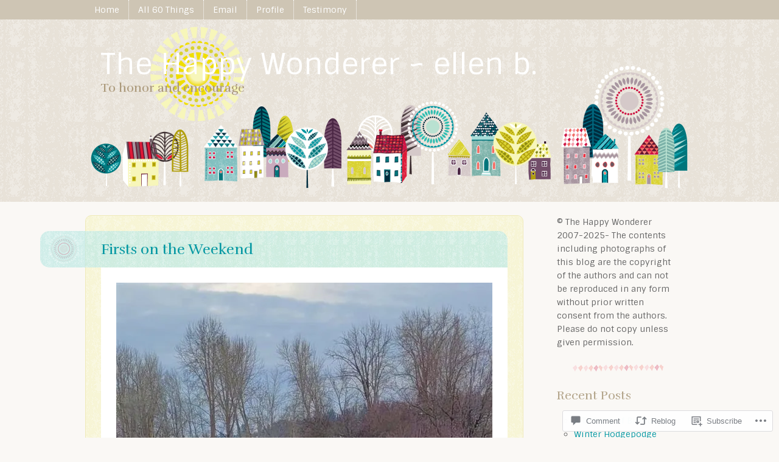

--- FILE ---
content_type: text/html; charset=UTF-8
request_url: https://happywonderer.com/2022/01/31/firsts-on-the-weekend/
body_size: 34076
content:
<!DOCTYPE html>
<html lang="en">
<head>
<meta charset="UTF-8" />
<meta name="viewport" content="width=device-width" />
<title>Firsts on the Weekend | The Happy Wonderer ~ ellen b.</title>
<link rel="profile" href="http://gmpg.org/xfn/11" />
<link rel="pingback" href="https://happywonderer.com/xmlrpc.php" />
<!--[if lt IE 9]>
<script src="https://s0.wp.com/wp-content/themes/premium/little-story/js/html5.js?m=1370533615i" type="text/javascript"></script>
<![endif]-->

<meta name='robots' content='max-image-preview:large' />

<!-- Async WordPress.com Remote Login -->
<script id="wpcom_remote_login_js">
var wpcom_remote_login_extra_auth = '';
function wpcom_remote_login_remove_dom_node_id( element_id ) {
	var dom_node = document.getElementById( element_id );
	if ( dom_node ) { dom_node.parentNode.removeChild( dom_node ); }
}
function wpcom_remote_login_remove_dom_node_classes( class_name ) {
	var dom_nodes = document.querySelectorAll( '.' + class_name );
	for ( var i = 0; i < dom_nodes.length; i++ ) {
		dom_nodes[ i ].parentNode.removeChild( dom_nodes[ i ] );
	}
}
function wpcom_remote_login_final_cleanup() {
	wpcom_remote_login_remove_dom_node_classes( "wpcom_remote_login_msg" );
	wpcom_remote_login_remove_dom_node_id( "wpcom_remote_login_key" );
	wpcom_remote_login_remove_dom_node_id( "wpcom_remote_login_validate" );
	wpcom_remote_login_remove_dom_node_id( "wpcom_remote_login_js" );
	wpcom_remote_login_remove_dom_node_id( "wpcom_request_access_iframe" );
	wpcom_remote_login_remove_dom_node_id( "wpcom_request_access_styles" );
}

// Watch for messages back from the remote login
window.addEventListener( "message", function( e ) {
	if ( e.origin === "https://r-login.wordpress.com" ) {
		var data = {};
		try {
			data = JSON.parse( e.data );
		} catch( e ) {
			wpcom_remote_login_final_cleanup();
			return;
		}

		if ( data.msg === 'LOGIN' ) {
			// Clean up the login check iframe
			wpcom_remote_login_remove_dom_node_id( "wpcom_remote_login_key" );

			var id_regex = new RegExp( /^[0-9]+$/ );
			var token_regex = new RegExp( /^.*|.*|.*$/ );
			if (
				token_regex.test( data.token )
				&& id_regex.test( data.wpcomid )
			) {
				// We have everything we need to ask for a login
				var script = document.createElement( "script" );
				script.setAttribute( "id", "wpcom_remote_login_validate" );
				script.src = '/remote-login.php?wpcom_remote_login=validate'
					+ '&wpcomid=' + data.wpcomid
					+ '&token=' + encodeURIComponent( data.token )
					+ '&host=' + window.location.protocol
					+ '//' + window.location.hostname
					+ '&postid=52898'
					+ '&is_singular=1';
				document.body.appendChild( script );
			}

			return;
		}

		// Safari ITP, not logged in, so redirect
		if ( data.msg === 'LOGIN-REDIRECT' ) {
			window.location = 'https://wordpress.com/log-in?redirect_to=' + window.location.href;
			return;
		}

		// Safari ITP, storage access failed, remove the request
		if ( data.msg === 'LOGIN-REMOVE' ) {
			var css_zap = 'html { -webkit-transition: margin-top 1s; transition: margin-top 1s; } /* 9001 */ html { margin-top: 0 !important; } * html body { margin-top: 0 !important; } @media screen and ( max-width: 782px ) { html { margin-top: 0 !important; } * html body { margin-top: 0 !important; } }';
			var style_zap = document.createElement( 'style' );
			style_zap.type = 'text/css';
			style_zap.appendChild( document.createTextNode( css_zap ) );
			document.body.appendChild( style_zap );

			var e = document.getElementById( 'wpcom_request_access_iframe' );
			e.parentNode.removeChild( e );

			document.cookie = 'wordpress_com_login_access=denied; path=/; max-age=31536000';

			return;
		}

		// Safari ITP
		if ( data.msg === 'REQUEST_ACCESS' ) {
			console.log( 'request access: safari' );

			// Check ITP iframe enable/disable knob
			if ( wpcom_remote_login_extra_auth !== 'safari_itp_iframe' ) {
				return;
			}

			// If we are in a "private window" there is no ITP.
			var private_window = false;
			try {
				var opendb = window.openDatabase( null, null, null, null );
			} catch( e ) {
				private_window = true;
			}

			if ( private_window ) {
				console.log( 'private window' );
				return;
			}

			var iframe = document.createElement( 'iframe' );
			iframe.id = 'wpcom_request_access_iframe';
			iframe.setAttribute( 'scrolling', 'no' );
			iframe.setAttribute( 'sandbox', 'allow-storage-access-by-user-activation allow-scripts allow-same-origin allow-top-navigation-by-user-activation' );
			iframe.src = 'https://r-login.wordpress.com/remote-login.php?wpcom_remote_login=request_access&origin=' + encodeURIComponent( data.origin ) + '&wpcomid=' + encodeURIComponent( data.wpcomid );

			var css = 'html { -webkit-transition: margin-top 1s; transition: margin-top 1s; } /* 9001 */ html { margin-top: 46px !important; } * html body { margin-top: 46px !important; } @media screen and ( max-width: 660px ) { html { margin-top: 71px !important; } * html body { margin-top: 71px !important; } #wpcom_request_access_iframe { display: block; height: 71px !important; } } #wpcom_request_access_iframe { border: 0px; height: 46px; position: fixed; top: 0; left: 0; width: 100%; min-width: 100%; z-index: 99999; background: #23282d; } ';

			var style = document.createElement( 'style' );
			style.type = 'text/css';
			style.id = 'wpcom_request_access_styles';
			style.appendChild( document.createTextNode( css ) );
			document.body.appendChild( style );

			document.body.appendChild( iframe );
		}

		if ( data.msg === 'DONE' ) {
			wpcom_remote_login_final_cleanup();
		}
	}
}, false );

// Inject the remote login iframe after the page has had a chance to load
// more critical resources
window.addEventListener( "DOMContentLoaded", function( e ) {
	var iframe = document.createElement( "iframe" );
	iframe.style.display = "none";
	iframe.setAttribute( "scrolling", "no" );
	iframe.setAttribute( "id", "wpcom_remote_login_key" );
	iframe.src = "https://r-login.wordpress.com/remote-login.php"
		+ "?wpcom_remote_login=key"
		+ "&origin=aHR0cHM6Ly9oYXBweXdvbmRlcmVyLmNvbQ%3D%3D"
		+ "&wpcomid=838385"
		+ "&time=" + Math.floor( Date.now() / 1000 );
	document.body.appendChild( iframe );
}, false );
</script>
<link rel='dns-prefetch' href='//s0.wp.com' />
<link rel='dns-prefetch' href='//widgets.wp.com' />
<link rel='dns-prefetch' href='//fonts-api.wp.com' />
<link rel="alternate" type="application/rss+xml" title="The Happy Wonderer ~ ellen b. &raquo; Feed" href="https://happywonderer.com/feed/" />
<link rel="alternate" type="application/rss+xml" title="The Happy Wonderer ~ ellen b. &raquo; Comments Feed" href="https://happywonderer.com/comments/feed/" />
<link rel="alternate" type="application/rss+xml" title="The Happy Wonderer ~ ellen b. &raquo; Firsts on the&nbsp;Weekend Comments Feed" href="https://happywonderer.com/2022/01/31/firsts-on-the-weekend/feed/" />
	<script type="text/javascript">
		/* <![CDATA[ */
		function addLoadEvent(func) {
			var oldonload = window.onload;
			if (typeof window.onload != 'function') {
				window.onload = func;
			} else {
				window.onload = function () {
					oldonload();
					func();
				}
			}
		}
		/* ]]> */
	</script>
	<link crossorigin='anonymous' rel='stylesheet' id='all-css-0-1' href='/_static/??-eJxtzEkKgDAQRNELGZs4EDfiWUJsxMzYHby+RARB3BQ8KD6cWZgUGSNDKCL7su2RwCJnbdxjCCnVWYtHggO9ZlxFTsQftYaogf+k3x2+4Vv1voRZqrHvpkHJwV5glDTa&cssminify=yes' type='text/css' media='all' />
<style id='wp-emoji-styles-inline-css'>

	img.wp-smiley, img.emoji {
		display: inline !important;
		border: none !important;
		box-shadow: none !important;
		height: 1em !important;
		width: 1em !important;
		margin: 0 0.07em !important;
		vertical-align: -0.1em !important;
		background: none !important;
		padding: 0 !important;
	}
/*# sourceURL=wp-emoji-styles-inline-css */
</style>
<link crossorigin='anonymous' rel='stylesheet' id='all-css-2-1' href='/wp-content/plugins/gutenberg-core/v22.2.0/build/styles/block-library/style.css?m=1764855221i&cssminify=yes' type='text/css' media='all' />
<style id='wp-block-library-inline-css'>
.has-text-align-justify {
	text-align:justify;
}
.has-text-align-justify{text-align:justify;}

/*# sourceURL=wp-block-library-inline-css */
</style><style id='global-styles-inline-css'>
:root{--wp--preset--aspect-ratio--square: 1;--wp--preset--aspect-ratio--4-3: 4/3;--wp--preset--aspect-ratio--3-4: 3/4;--wp--preset--aspect-ratio--3-2: 3/2;--wp--preset--aspect-ratio--2-3: 2/3;--wp--preset--aspect-ratio--16-9: 16/9;--wp--preset--aspect-ratio--9-16: 9/16;--wp--preset--color--black: #000000;--wp--preset--color--cyan-bluish-gray: #abb8c3;--wp--preset--color--white: #ffffff;--wp--preset--color--pale-pink: #f78da7;--wp--preset--color--vivid-red: #cf2e2e;--wp--preset--color--luminous-vivid-orange: #ff6900;--wp--preset--color--luminous-vivid-amber: #fcb900;--wp--preset--color--light-green-cyan: #7bdcb5;--wp--preset--color--vivid-green-cyan: #00d084;--wp--preset--color--pale-cyan-blue: #8ed1fc;--wp--preset--color--vivid-cyan-blue: #0693e3;--wp--preset--color--vivid-purple: #9b51e0;--wp--preset--gradient--vivid-cyan-blue-to-vivid-purple: linear-gradient(135deg,rgb(6,147,227) 0%,rgb(155,81,224) 100%);--wp--preset--gradient--light-green-cyan-to-vivid-green-cyan: linear-gradient(135deg,rgb(122,220,180) 0%,rgb(0,208,130) 100%);--wp--preset--gradient--luminous-vivid-amber-to-luminous-vivid-orange: linear-gradient(135deg,rgb(252,185,0) 0%,rgb(255,105,0) 100%);--wp--preset--gradient--luminous-vivid-orange-to-vivid-red: linear-gradient(135deg,rgb(255,105,0) 0%,rgb(207,46,46) 100%);--wp--preset--gradient--very-light-gray-to-cyan-bluish-gray: linear-gradient(135deg,rgb(238,238,238) 0%,rgb(169,184,195) 100%);--wp--preset--gradient--cool-to-warm-spectrum: linear-gradient(135deg,rgb(74,234,220) 0%,rgb(151,120,209) 20%,rgb(207,42,186) 40%,rgb(238,44,130) 60%,rgb(251,105,98) 80%,rgb(254,248,76) 100%);--wp--preset--gradient--blush-light-purple: linear-gradient(135deg,rgb(255,206,236) 0%,rgb(152,150,240) 100%);--wp--preset--gradient--blush-bordeaux: linear-gradient(135deg,rgb(254,205,165) 0%,rgb(254,45,45) 50%,rgb(107,0,62) 100%);--wp--preset--gradient--luminous-dusk: linear-gradient(135deg,rgb(255,203,112) 0%,rgb(199,81,192) 50%,rgb(65,88,208) 100%);--wp--preset--gradient--pale-ocean: linear-gradient(135deg,rgb(255,245,203) 0%,rgb(182,227,212) 50%,rgb(51,167,181) 100%);--wp--preset--gradient--electric-grass: linear-gradient(135deg,rgb(202,248,128) 0%,rgb(113,206,126) 100%);--wp--preset--gradient--midnight: linear-gradient(135deg,rgb(2,3,129) 0%,rgb(40,116,252) 100%);--wp--preset--font-size--small: 13px;--wp--preset--font-size--medium: 20px;--wp--preset--font-size--large: 36px;--wp--preset--font-size--x-large: 42px;--wp--preset--font-family--albert-sans: 'Albert Sans', sans-serif;--wp--preset--font-family--alegreya: Alegreya, serif;--wp--preset--font-family--arvo: Arvo, serif;--wp--preset--font-family--bodoni-moda: 'Bodoni Moda', serif;--wp--preset--font-family--bricolage-grotesque: 'Bricolage Grotesque', sans-serif;--wp--preset--font-family--cabin: Cabin, sans-serif;--wp--preset--font-family--chivo: Chivo, sans-serif;--wp--preset--font-family--commissioner: Commissioner, sans-serif;--wp--preset--font-family--cormorant: Cormorant, serif;--wp--preset--font-family--courier-prime: 'Courier Prime', monospace;--wp--preset--font-family--crimson-pro: 'Crimson Pro', serif;--wp--preset--font-family--dm-mono: 'DM Mono', monospace;--wp--preset--font-family--dm-sans: 'DM Sans', sans-serif;--wp--preset--font-family--dm-serif-display: 'DM Serif Display', serif;--wp--preset--font-family--domine: Domine, serif;--wp--preset--font-family--eb-garamond: 'EB Garamond', serif;--wp--preset--font-family--epilogue: Epilogue, sans-serif;--wp--preset--font-family--fahkwang: Fahkwang, sans-serif;--wp--preset--font-family--figtree: Figtree, sans-serif;--wp--preset--font-family--fira-sans: 'Fira Sans', sans-serif;--wp--preset--font-family--fjalla-one: 'Fjalla One', sans-serif;--wp--preset--font-family--fraunces: Fraunces, serif;--wp--preset--font-family--gabarito: Gabarito, system-ui;--wp--preset--font-family--ibm-plex-mono: 'IBM Plex Mono', monospace;--wp--preset--font-family--ibm-plex-sans: 'IBM Plex Sans', sans-serif;--wp--preset--font-family--ibarra-real-nova: 'Ibarra Real Nova', serif;--wp--preset--font-family--instrument-serif: 'Instrument Serif', serif;--wp--preset--font-family--inter: Inter, sans-serif;--wp--preset--font-family--josefin-sans: 'Josefin Sans', sans-serif;--wp--preset--font-family--jost: Jost, sans-serif;--wp--preset--font-family--libre-baskerville: 'Libre Baskerville', serif;--wp--preset--font-family--libre-franklin: 'Libre Franklin', sans-serif;--wp--preset--font-family--literata: Literata, serif;--wp--preset--font-family--lora: Lora, serif;--wp--preset--font-family--merriweather: Merriweather, serif;--wp--preset--font-family--montserrat: Montserrat, sans-serif;--wp--preset--font-family--newsreader: Newsreader, serif;--wp--preset--font-family--noto-sans-mono: 'Noto Sans Mono', sans-serif;--wp--preset--font-family--nunito: Nunito, sans-serif;--wp--preset--font-family--open-sans: 'Open Sans', sans-serif;--wp--preset--font-family--overpass: Overpass, sans-serif;--wp--preset--font-family--pt-serif: 'PT Serif', serif;--wp--preset--font-family--petrona: Petrona, serif;--wp--preset--font-family--piazzolla: Piazzolla, serif;--wp--preset--font-family--playfair-display: 'Playfair Display', serif;--wp--preset--font-family--plus-jakarta-sans: 'Plus Jakarta Sans', sans-serif;--wp--preset--font-family--poppins: Poppins, sans-serif;--wp--preset--font-family--raleway: Raleway, sans-serif;--wp--preset--font-family--roboto: Roboto, sans-serif;--wp--preset--font-family--roboto-slab: 'Roboto Slab', serif;--wp--preset--font-family--rubik: Rubik, sans-serif;--wp--preset--font-family--rufina: Rufina, serif;--wp--preset--font-family--sora: Sora, sans-serif;--wp--preset--font-family--source-sans-3: 'Source Sans 3', sans-serif;--wp--preset--font-family--source-serif-4: 'Source Serif 4', serif;--wp--preset--font-family--space-mono: 'Space Mono', monospace;--wp--preset--font-family--syne: Syne, sans-serif;--wp--preset--font-family--texturina: Texturina, serif;--wp--preset--font-family--urbanist: Urbanist, sans-serif;--wp--preset--font-family--work-sans: 'Work Sans', sans-serif;--wp--preset--spacing--20: 0.44rem;--wp--preset--spacing--30: 0.67rem;--wp--preset--spacing--40: 1rem;--wp--preset--spacing--50: 1.5rem;--wp--preset--spacing--60: 2.25rem;--wp--preset--spacing--70: 3.38rem;--wp--preset--spacing--80: 5.06rem;--wp--preset--shadow--natural: 6px 6px 9px rgba(0, 0, 0, 0.2);--wp--preset--shadow--deep: 12px 12px 50px rgba(0, 0, 0, 0.4);--wp--preset--shadow--sharp: 6px 6px 0px rgba(0, 0, 0, 0.2);--wp--preset--shadow--outlined: 6px 6px 0px -3px rgb(255, 255, 255), 6px 6px rgb(0, 0, 0);--wp--preset--shadow--crisp: 6px 6px 0px rgb(0, 0, 0);}:where(.is-layout-flex){gap: 0.5em;}:where(.is-layout-grid){gap: 0.5em;}body .is-layout-flex{display: flex;}.is-layout-flex{flex-wrap: wrap;align-items: center;}.is-layout-flex > :is(*, div){margin: 0;}body .is-layout-grid{display: grid;}.is-layout-grid > :is(*, div){margin: 0;}:where(.wp-block-columns.is-layout-flex){gap: 2em;}:where(.wp-block-columns.is-layout-grid){gap: 2em;}:where(.wp-block-post-template.is-layout-flex){gap: 1.25em;}:where(.wp-block-post-template.is-layout-grid){gap: 1.25em;}.has-black-color{color: var(--wp--preset--color--black) !important;}.has-cyan-bluish-gray-color{color: var(--wp--preset--color--cyan-bluish-gray) !important;}.has-white-color{color: var(--wp--preset--color--white) !important;}.has-pale-pink-color{color: var(--wp--preset--color--pale-pink) !important;}.has-vivid-red-color{color: var(--wp--preset--color--vivid-red) !important;}.has-luminous-vivid-orange-color{color: var(--wp--preset--color--luminous-vivid-orange) !important;}.has-luminous-vivid-amber-color{color: var(--wp--preset--color--luminous-vivid-amber) !important;}.has-light-green-cyan-color{color: var(--wp--preset--color--light-green-cyan) !important;}.has-vivid-green-cyan-color{color: var(--wp--preset--color--vivid-green-cyan) !important;}.has-pale-cyan-blue-color{color: var(--wp--preset--color--pale-cyan-blue) !important;}.has-vivid-cyan-blue-color{color: var(--wp--preset--color--vivid-cyan-blue) !important;}.has-vivid-purple-color{color: var(--wp--preset--color--vivid-purple) !important;}.has-black-background-color{background-color: var(--wp--preset--color--black) !important;}.has-cyan-bluish-gray-background-color{background-color: var(--wp--preset--color--cyan-bluish-gray) !important;}.has-white-background-color{background-color: var(--wp--preset--color--white) !important;}.has-pale-pink-background-color{background-color: var(--wp--preset--color--pale-pink) !important;}.has-vivid-red-background-color{background-color: var(--wp--preset--color--vivid-red) !important;}.has-luminous-vivid-orange-background-color{background-color: var(--wp--preset--color--luminous-vivid-orange) !important;}.has-luminous-vivid-amber-background-color{background-color: var(--wp--preset--color--luminous-vivid-amber) !important;}.has-light-green-cyan-background-color{background-color: var(--wp--preset--color--light-green-cyan) !important;}.has-vivid-green-cyan-background-color{background-color: var(--wp--preset--color--vivid-green-cyan) !important;}.has-pale-cyan-blue-background-color{background-color: var(--wp--preset--color--pale-cyan-blue) !important;}.has-vivid-cyan-blue-background-color{background-color: var(--wp--preset--color--vivid-cyan-blue) !important;}.has-vivid-purple-background-color{background-color: var(--wp--preset--color--vivid-purple) !important;}.has-black-border-color{border-color: var(--wp--preset--color--black) !important;}.has-cyan-bluish-gray-border-color{border-color: var(--wp--preset--color--cyan-bluish-gray) !important;}.has-white-border-color{border-color: var(--wp--preset--color--white) !important;}.has-pale-pink-border-color{border-color: var(--wp--preset--color--pale-pink) !important;}.has-vivid-red-border-color{border-color: var(--wp--preset--color--vivid-red) !important;}.has-luminous-vivid-orange-border-color{border-color: var(--wp--preset--color--luminous-vivid-orange) !important;}.has-luminous-vivid-amber-border-color{border-color: var(--wp--preset--color--luminous-vivid-amber) !important;}.has-light-green-cyan-border-color{border-color: var(--wp--preset--color--light-green-cyan) !important;}.has-vivid-green-cyan-border-color{border-color: var(--wp--preset--color--vivid-green-cyan) !important;}.has-pale-cyan-blue-border-color{border-color: var(--wp--preset--color--pale-cyan-blue) !important;}.has-vivid-cyan-blue-border-color{border-color: var(--wp--preset--color--vivid-cyan-blue) !important;}.has-vivid-purple-border-color{border-color: var(--wp--preset--color--vivid-purple) !important;}.has-vivid-cyan-blue-to-vivid-purple-gradient-background{background: var(--wp--preset--gradient--vivid-cyan-blue-to-vivid-purple) !important;}.has-light-green-cyan-to-vivid-green-cyan-gradient-background{background: var(--wp--preset--gradient--light-green-cyan-to-vivid-green-cyan) !important;}.has-luminous-vivid-amber-to-luminous-vivid-orange-gradient-background{background: var(--wp--preset--gradient--luminous-vivid-amber-to-luminous-vivid-orange) !important;}.has-luminous-vivid-orange-to-vivid-red-gradient-background{background: var(--wp--preset--gradient--luminous-vivid-orange-to-vivid-red) !important;}.has-very-light-gray-to-cyan-bluish-gray-gradient-background{background: var(--wp--preset--gradient--very-light-gray-to-cyan-bluish-gray) !important;}.has-cool-to-warm-spectrum-gradient-background{background: var(--wp--preset--gradient--cool-to-warm-spectrum) !important;}.has-blush-light-purple-gradient-background{background: var(--wp--preset--gradient--blush-light-purple) !important;}.has-blush-bordeaux-gradient-background{background: var(--wp--preset--gradient--blush-bordeaux) !important;}.has-luminous-dusk-gradient-background{background: var(--wp--preset--gradient--luminous-dusk) !important;}.has-pale-ocean-gradient-background{background: var(--wp--preset--gradient--pale-ocean) !important;}.has-electric-grass-gradient-background{background: var(--wp--preset--gradient--electric-grass) !important;}.has-midnight-gradient-background{background: var(--wp--preset--gradient--midnight) !important;}.has-small-font-size{font-size: var(--wp--preset--font-size--small) !important;}.has-medium-font-size{font-size: var(--wp--preset--font-size--medium) !important;}.has-large-font-size{font-size: var(--wp--preset--font-size--large) !important;}.has-x-large-font-size{font-size: var(--wp--preset--font-size--x-large) !important;}.has-albert-sans-font-family{font-family: var(--wp--preset--font-family--albert-sans) !important;}.has-alegreya-font-family{font-family: var(--wp--preset--font-family--alegreya) !important;}.has-arvo-font-family{font-family: var(--wp--preset--font-family--arvo) !important;}.has-bodoni-moda-font-family{font-family: var(--wp--preset--font-family--bodoni-moda) !important;}.has-bricolage-grotesque-font-family{font-family: var(--wp--preset--font-family--bricolage-grotesque) !important;}.has-cabin-font-family{font-family: var(--wp--preset--font-family--cabin) !important;}.has-chivo-font-family{font-family: var(--wp--preset--font-family--chivo) !important;}.has-commissioner-font-family{font-family: var(--wp--preset--font-family--commissioner) !important;}.has-cormorant-font-family{font-family: var(--wp--preset--font-family--cormorant) !important;}.has-courier-prime-font-family{font-family: var(--wp--preset--font-family--courier-prime) !important;}.has-crimson-pro-font-family{font-family: var(--wp--preset--font-family--crimson-pro) !important;}.has-dm-mono-font-family{font-family: var(--wp--preset--font-family--dm-mono) !important;}.has-dm-sans-font-family{font-family: var(--wp--preset--font-family--dm-sans) !important;}.has-dm-serif-display-font-family{font-family: var(--wp--preset--font-family--dm-serif-display) !important;}.has-domine-font-family{font-family: var(--wp--preset--font-family--domine) !important;}.has-eb-garamond-font-family{font-family: var(--wp--preset--font-family--eb-garamond) !important;}.has-epilogue-font-family{font-family: var(--wp--preset--font-family--epilogue) !important;}.has-fahkwang-font-family{font-family: var(--wp--preset--font-family--fahkwang) !important;}.has-figtree-font-family{font-family: var(--wp--preset--font-family--figtree) !important;}.has-fira-sans-font-family{font-family: var(--wp--preset--font-family--fira-sans) !important;}.has-fjalla-one-font-family{font-family: var(--wp--preset--font-family--fjalla-one) !important;}.has-fraunces-font-family{font-family: var(--wp--preset--font-family--fraunces) !important;}.has-gabarito-font-family{font-family: var(--wp--preset--font-family--gabarito) !important;}.has-ibm-plex-mono-font-family{font-family: var(--wp--preset--font-family--ibm-plex-mono) !important;}.has-ibm-plex-sans-font-family{font-family: var(--wp--preset--font-family--ibm-plex-sans) !important;}.has-ibarra-real-nova-font-family{font-family: var(--wp--preset--font-family--ibarra-real-nova) !important;}.has-instrument-serif-font-family{font-family: var(--wp--preset--font-family--instrument-serif) !important;}.has-inter-font-family{font-family: var(--wp--preset--font-family--inter) !important;}.has-josefin-sans-font-family{font-family: var(--wp--preset--font-family--josefin-sans) !important;}.has-jost-font-family{font-family: var(--wp--preset--font-family--jost) !important;}.has-libre-baskerville-font-family{font-family: var(--wp--preset--font-family--libre-baskerville) !important;}.has-libre-franklin-font-family{font-family: var(--wp--preset--font-family--libre-franklin) !important;}.has-literata-font-family{font-family: var(--wp--preset--font-family--literata) !important;}.has-lora-font-family{font-family: var(--wp--preset--font-family--lora) !important;}.has-merriweather-font-family{font-family: var(--wp--preset--font-family--merriweather) !important;}.has-montserrat-font-family{font-family: var(--wp--preset--font-family--montserrat) !important;}.has-newsreader-font-family{font-family: var(--wp--preset--font-family--newsreader) !important;}.has-noto-sans-mono-font-family{font-family: var(--wp--preset--font-family--noto-sans-mono) !important;}.has-nunito-font-family{font-family: var(--wp--preset--font-family--nunito) !important;}.has-open-sans-font-family{font-family: var(--wp--preset--font-family--open-sans) !important;}.has-overpass-font-family{font-family: var(--wp--preset--font-family--overpass) !important;}.has-pt-serif-font-family{font-family: var(--wp--preset--font-family--pt-serif) !important;}.has-petrona-font-family{font-family: var(--wp--preset--font-family--petrona) !important;}.has-piazzolla-font-family{font-family: var(--wp--preset--font-family--piazzolla) !important;}.has-playfair-display-font-family{font-family: var(--wp--preset--font-family--playfair-display) !important;}.has-plus-jakarta-sans-font-family{font-family: var(--wp--preset--font-family--plus-jakarta-sans) !important;}.has-poppins-font-family{font-family: var(--wp--preset--font-family--poppins) !important;}.has-raleway-font-family{font-family: var(--wp--preset--font-family--raleway) !important;}.has-roboto-font-family{font-family: var(--wp--preset--font-family--roboto) !important;}.has-roboto-slab-font-family{font-family: var(--wp--preset--font-family--roboto-slab) !important;}.has-rubik-font-family{font-family: var(--wp--preset--font-family--rubik) !important;}.has-rufina-font-family{font-family: var(--wp--preset--font-family--rufina) !important;}.has-sora-font-family{font-family: var(--wp--preset--font-family--sora) !important;}.has-source-sans-3-font-family{font-family: var(--wp--preset--font-family--source-sans-3) !important;}.has-source-serif-4-font-family{font-family: var(--wp--preset--font-family--source-serif-4) !important;}.has-space-mono-font-family{font-family: var(--wp--preset--font-family--space-mono) !important;}.has-syne-font-family{font-family: var(--wp--preset--font-family--syne) !important;}.has-texturina-font-family{font-family: var(--wp--preset--font-family--texturina) !important;}.has-urbanist-font-family{font-family: var(--wp--preset--font-family--urbanist) !important;}.has-work-sans-font-family{font-family: var(--wp--preset--font-family--work-sans) !important;}
/*# sourceURL=global-styles-inline-css */
</style>

<style id='classic-theme-styles-inline-css'>
/*! This file is auto-generated */
.wp-block-button__link{color:#fff;background-color:#32373c;border-radius:9999px;box-shadow:none;text-decoration:none;padding:calc(.667em + 2px) calc(1.333em + 2px);font-size:1.125em}.wp-block-file__button{background:#32373c;color:#fff;text-decoration:none}
/*# sourceURL=/wp-includes/css/classic-themes.min.css */
</style>
<link crossorigin='anonymous' rel='stylesheet' id='all-css-4-1' href='/_static/??-eJx9j9sOwjAIhl/[base64]&cssminify=yes' type='text/css' media='all' />
<link rel='stylesheet' id='verbum-gutenberg-css-css' href='https://widgets.wp.com/verbum-block-editor/block-editor.css?ver=1738686361' media='all' />
<link crossorigin='anonymous' rel='stylesheet' id='all-css-6-1' href='/_static/??/wp-content/mu-plugins/jetpack-plugin/moon/_inc/genericons/genericons/genericons.css,/wp-content/themes/premium/little-story/style.css?m=1753284714j&cssminify=yes' type='text/css' media='all' />
<link rel='stylesheet' id='littlestory-sintony-css' href='https://fonts-api.wp.com/css?family=Sintony:400,700&#038;subset=latin,latin-ext' media='all' />
<link rel='stylesheet' id='littlestory-rufina-css' href='https://fonts-api.wp.com/css?family=Rufina:400,700&#038;subset=latin,latin-ext' media='all' />
<link crossorigin='anonymous' rel='stylesheet' id='all-css-10-1' href='/_static/??-eJzTLy/QTc7PK0nNK9HPLdUtyClNz8wr1i9KTcrJTwcy0/WTi5G5ekCujj52Temp+bo5+cmJJZn5eSgc3bScxMwikFb7XFtDE1NLExMLc0OTLACohS2q&cssminify=yes' type='text/css' media='all' />
<link crossorigin='anonymous' rel='stylesheet' id='print-css-11-1' href='/wp-content/mu-plugins/global-print/global-print.css?m=1465851035i&cssminify=yes' type='text/css' media='print' />
<style id='jetpack-global-styles-frontend-style-inline-css'>
:root { --font-headings: unset; --font-base: unset; --font-headings-default: -apple-system,BlinkMacSystemFont,"Segoe UI",Roboto,Oxygen-Sans,Ubuntu,Cantarell,"Helvetica Neue",sans-serif; --font-base-default: -apple-system,BlinkMacSystemFont,"Segoe UI",Roboto,Oxygen-Sans,Ubuntu,Cantarell,"Helvetica Neue",sans-serif;}
/*# sourceURL=jetpack-global-styles-frontend-style-inline-css */
</style>
<link crossorigin='anonymous' rel='stylesheet' id='all-css-14-1' href='/_static/??-eJyNjcEKwjAQRH/IuFRT6kX8FNkmS5K6yQY3Qfx7bfEiXrwM82B4A49qnJRGpUHupnIPqSgs1Cq624chi6zhO5OCRryTR++fW00l7J3qDv43XVNxoOISsmEJol/wY2uR8vs3WggsM/I6uOTzMI3Hw8lOg11eUT1JKA==&cssminify=yes' type='text/css' media='all' />
<script type="text/javascript" id="jetpack_related-posts-js-extra">
/* <![CDATA[ */
var related_posts_js_options = {"post_heading":"h4"};
//# sourceURL=jetpack_related-posts-js-extra
/* ]]> */
</script>
<script type="text/javascript" id="wpcom-actionbar-placeholder-js-extra">
/* <![CDATA[ */
var actionbardata = {"siteID":"838385","postID":"52898","siteURL":"https://happywonderer.com","xhrURL":"https://happywonderer.com/wp-admin/admin-ajax.php","nonce":"82a9033793","isLoggedIn":"","statusMessage":"","subsEmailDefault":"instantly","proxyScriptUrl":"https://s0.wp.com/wp-content/js/wpcom-proxy-request.js?m=1513050504i&amp;ver=20211021","shortlink":"https://wp.me/p3w6l-dLc","i18n":{"followedText":"New posts from this site will now appear in your \u003Ca href=\"https://wordpress.com/reader\"\u003EReader\u003C/a\u003E","foldBar":"Collapse this bar","unfoldBar":"Expand this bar","shortLinkCopied":"Shortlink copied to clipboard."}};
//# sourceURL=wpcom-actionbar-placeholder-js-extra
/* ]]> */
</script>
<script type="text/javascript" id="jetpack-mu-wpcom-settings-js-before">
/* <![CDATA[ */
var JETPACK_MU_WPCOM_SETTINGS = {"assetsUrl":"https://s0.wp.com/wp-content/mu-plugins/jetpack-mu-wpcom-plugin/moon/jetpack_vendor/automattic/jetpack-mu-wpcom/src/build/"};
//# sourceURL=jetpack-mu-wpcom-settings-js-before
/* ]]> */
</script>
<script crossorigin='anonymous' type='text/javascript'  src='/_static/??-eJx1jcEOwiAQRH/I7dYm6Mn4KabCpgFhQVhS+/digkk9eJpM5uUNrgl0ZCEWDBWSr4vlgo4kzfrRO4YYGW+WNd6r9QYz+VnIQIpFym8bguXBlQPuxK4xXiDl+Nq+W5P5aqh8RveslLcee8FfCIJdcjvt8DVcjmelxvE0Tcq9AV2gTlk='></script>
<script type="text/javascript" id="rlt-proxy-js-after">
/* <![CDATA[ */
	rltInitialize( {"token":null,"iframeOrigins":["https:\/\/widgets.wp.com"]} );
//# sourceURL=rlt-proxy-js-after
/* ]]> */
</script>
<link rel="EditURI" type="application/rsd+xml" title="RSD" href="https://happywonderer.wordpress.com/xmlrpc.php?rsd" />
<meta name="generator" content="WordPress.com" />
<link rel="canonical" href="https://happywonderer.com/2022/01/31/firsts-on-the-weekend/" />
<link rel='shortlink' href='https://wp.me/p3w6l-dLc' />
<link rel="alternate" type="application/json+oembed" href="https://public-api.wordpress.com/oembed/?format=json&amp;url=https%3A%2F%2Fhappywonderer.com%2F2022%2F01%2F31%2Ffirsts-on-the-weekend%2F&amp;for=wpcom-auto-discovery" /><link rel="alternate" type="application/xml+oembed" href="https://public-api.wordpress.com/oembed/?format=xml&amp;url=https%3A%2F%2Fhappywonderer.com%2F2022%2F01%2F31%2Ffirsts-on-the-weekend%2F&amp;for=wpcom-auto-discovery" />
<!-- Jetpack Open Graph Tags -->
<meta property="og:type" content="article" />
<meta property="og:title" content="Firsts on the Weekend" />
<meta property="og:url" content="https://happywonderer.com/2022/01/31/firsts-on-the-weekend/" />
<meta property="og:description" content="Driving back from Chewelah on Sunday we noticed a moose on the side of the highway. We turned around and hurried back to get another look. We spooked it and it started running away. Thankfully it s…" />
<meta property="article:published_time" content="2022-01-31T08:03:16+00:00" />
<meta property="article:modified_time" content="2022-01-31T00:58:42+00:00" />
<meta property="og:site_name" content="The Happy Wonderer ~ ellen b." />
<meta property="og:image" content="https://happywonderer.com/wp-content/uploads/2022/01/moose22.jpg" />
<meta property="og:image:width" content="618" />
<meta property="og:image:height" content="622" />
<meta property="og:image:alt" content="" />
<meta property="og:locale" content="en_US" />
<meta property="article:publisher" content="https://www.facebook.com/WordPresscom" />
<meta name="twitter:text:title" content="Firsts on the&nbsp;Weekend" />
<meta name="twitter:image" content="https://happywonderer.com/wp-content/uploads/2022/01/moose22.jpg?w=640" />
<meta name="twitter:card" content="summary_large_image" />

<!-- End Jetpack Open Graph Tags -->
<link rel="shortcut icon" type="image/x-icon" href="https://s0.wp.com/i/favicon.ico?m=1713425267i" sizes="16x16 24x24 32x32 48x48" />
<link rel="icon" type="image/x-icon" href="https://s0.wp.com/i/favicon.ico?m=1713425267i" sizes="16x16 24x24 32x32 48x48" />
<link rel="apple-touch-icon" href="https://s0.wp.com/i/webclip.png?m=1713868326i" />
<link rel='openid.server' href='https://happywonderer.com/?openidserver=1' />
<link rel='openid.delegate' href='https://happywonderer.com/' />
<link rel="search" type="application/opensearchdescription+xml" href="https://happywonderer.com/osd.xml" title="The Happy Wonderer ~ ellen b." />
<link rel="search" type="application/opensearchdescription+xml" href="https://s1.wp.com/opensearch.xml" title="WordPress.com" />
<style type="text/css">.recentcomments a{display:inline !important;padding:0 !important;margin:0 !important;}</style>		<style type="text/css">
			.recentcomments a {
				display: inline !important;
				padding: 0 !important;
				margin: 0 !important;
			}

			table.recentcommentsavatartop img.avatar, table.recentcommentsavatarend img.avatar {
				border: 0px;
				margin: 0;
			}

			table.recentcommentsavatartop a, table.recentcommentsavatarend a {
				border: 0px !important;
				background-color: transparent !important;
			}

			td.recentcommentsavatarend, td.recentcommentsavatartop {
				padding: 0px 0px 1px 0px;
				margin: 0px;
			}

			td.recentcommentstextend {
				border: none !important;
				padding: 0px 0px 2px 10px;
			}

			.rtl td.recentcommentstextend {
				padding: 0px 10px 2px 0px;
			}

			td.recentcommentstexttop {
				border: none;
				padding: 0px 0px 0px 10px;
			}

			.rtl td.recentcommentstexttop {
				padding: 0px 10px 0px 0px;
			}
		</style>
		<meta name="description" content="Driving back from Chewelah on Sunday we noticed a moose on the side of the highway. We turned around and hurried back to get another look. We spooked it and it started running away. Thankfully it stopped to take a look at us! Our son thinks this was a young one! On Saturday we spotted&hellip;" />
	<style type="text/css">
			#masthead hgroup {
			background: url(https://s0.wp.com/wp-content/themes/premium/little-story/images/header-2x.png) no-repeat scroll bottom;
			background-size: 100% auto;
		}
			.site-title a {
			color: #fff;
		}
		</style>
	<link crossorigin='anonymous' rel='stylesheet' id='all-css-0-3' href='/_static/??-eJyVjkEKwkAMRS9kG2rR4kI8irTpIGknyTCZ0OtXsRXc6fJ9Ho8PS6pQpQQpwF6l6A8SgymU1OO8MbCqwJ0EYYiKs4EtlEKu0ewAvxdYR4/BAPusbiF+pH34N/i+5BRHMB8MM6VC+pS/qGaSV/nG16Y7tZfu3DbHaQXdH15M&cssminify=yes' type='text/css' media='all' />
</head>

<body class="wp-singular post-template-default single single-post postid-52898 single-format-standard wp-theme-premiumlittle-story customizer-styles-applied jetpack-reblog-enabled">
<div id="page" class="hfeed site">
		<nav id="site-navigation" class="navigation-main clear" role="navigation">
		<h1 class="menu-toggle">Menu</h1>
		<div class="assistive-text skip-link"><a href="#content" title="Skip to content">Skip to content</a></div>

		<div class="menu"><ul>
<li ><a href="https://happywonderer.com/">Home</a></li><li class="page_item page-item-13147"><a href="https://happywonderer.com/all-60-things/">All 60 Things</a></li>
<li class="page_item page-item-3477"><a href="https://happywonderer.com/email/">Email</a></li>
<li class="page_item page-item-6"><a href="https://happywonderer.com/profile/">Profile</a></li>
<li class="page_item page-item-47713"><a href="https://happywonderer.com/testimony/">Testimony</a></li>
</ul></div>
	</nav><!-- .site-navigation -->
	<header id="masthead" class="site-header" role="banner">
		<hgroup class="clear">
			<h1 class="site-title"><a href="https://happywonderer.com/" title="The Happy Wonderer ~ ellen b." rel="home">The Happy Wonderer ~ ellen b.</a></h1>
			<h2 class="site-description">To honor and encourage</h2>
		</hgroup>
	</header><!-- #masthead -->

	<div id="main" class="site-main">

	<div id="primary" class="content-area">
		<div id="content" class="site-content" role="main">

		
			
<article id="post-52898" class="post-52898 post type-post status-publish format-standard hentry category-colville category-nature category-winter tag-animal-sightings tag-coyote tag-fox tag-moose">
	<header class="entry-header">
		<h1 class="entry-title">Firsts on the&nbsp;Weekend</h1>
		<div class="entry-meta"></div>
	</header><!-- .entry-header -->

	<div class="entry-content clear">
		<p><a href="https://happywonderer.com/wp-content/uploads/2022/01/moose22.jpg"><img data-attachment-id="52899" data-permalink="https://happywonderer.com/2022/01/31/firsts-on-the-weekend/moose22/#main" data-orig-file="https://happywonderer.com/wp-content/uploads/2022/01/moose22.jpg" data-orig-size="735,740" data-comments-opened="1" data-image-meta="{&quot;aperture&quot;:&quot;0&quot;,&quot;credit&quot;:&quot;&quot;,&quot;camera&quot;:&quot;&quot;,&quot;caption&quot;:&quot;&quot;,&quot;created_timestamp&quot;:&quot;1643558064&quot;,&quot;copyright&quot;:&quot;&quot;,&quot;focal_length&quot;:&quot;0&quot;,&quot;iso&quot;:&quot;0&quot;,&quot;shutter_speed&quot;:&quot;0&quot;,&quot;title&quot;:&quot;&quot;,&quot;orientation&quot;:&quot;1&quot;}" data-image-title="moose&amp;#8217;22" data-image-description="" data-image-caption="" data-medium-file="https://happywonderer.com/wp-content/uploads/2022/01/moose22.jpg?w=298" data-large-file="https://happywonderer.com/wp-content/uploads/2022/01/moose22.jpg?w=618" class="alignnone size-full wp-image-52899" src="https://happywonderer.com/wp-content/uploads/2022/01/moose22.jpg?w=618&#038;h=622" alt="" width="618" height="622" srcset="https://happywonderer.com/wp-content/uploads/2022/01/moose22.jpg?w=618&amp;h=622 618w, https://happywonderer.com/wp-content/uploads/2022/01/moose22.jpg?w=150&amp;h=150 150w, https://happywonderer.com/wp-content/uploads/2022/01/moose22.jpg?w=298&amp;h=300 298w, https://happywonderer.com/wp-content/uploads/2022/01/moose22.jpg 735w" sizes="(max-width: 618px) 100vw, 618px" /></a></p>
<p>Driving back from Chewelah on Sunday we noticed a moose on the side of the highway. We turned around and hurried back to get another look.</p>
<p><a href="https://happywonderer.com/wp-content/uploads/2022/01/moose22a.jpg"><img data-attachment-id="52900" data-permalink="https://happywonderer.com/2022/01/31/firsts-on-the-weekend/moose22a/#main" data-orig-file="https://happywonderer.com/wp-content/uploads/2022/01/moose22a.jpg" data-orig-size="508,421" data-comments-opened="1" data-image-meta="{&quot;aperture&quot;:&quot;0&quot;,&quot;credit&quot;:&quot;&quot;,&quot;camera&quot;:&quot;&quot;,&quot;caption&quot;:&quot;&quot;,&quot;created_timestamp&quot;:&quot;1643558082&quot;,&quot;copyright&quot;:&quot;&quot;,&quot;focal_length&quot;:&quot;0&quot;,&quot;iso&quot;:&quot;0&quot;,&quot;shutter_speed&quot;:&quot;0&quot;,&quot;title&quot;:&quot;&quot;,&quot;orientation&quot;:&quot;1&quot;}" data-image-title="moose&amp;#8217;22a" data-image-description="" data-image-caption="" data-medium-file="https://happywonderer.com/wp-content/uploads/2022/01/moose22a.jpg?w=300" data-large-file="https://happywonderer.com/wp-content/uploads/2022/01/moose22a.jpg?w=508" class="alignnone size-full wp-image-52900" src="https://happywonderer.com/wp-content/uploads/2022/01/moose22a.jpg?w=618" alt=""   srcset="https://happywonderer.com/wp-content/uploads/2022/01/moose22a.jpg 508w, https://happywonderer.com/wp-content/uploads/2022/01/moose22a.jpg?w=150&amp;h=124 150w, https://happywonderer.com/wp-content/uploads/2022/01/moose22a.jpg?w=300&amp;h=249 300w" sizes="(max-width: 508px) 100vw, 508px" /></a></p>
<p><a href="https://happywonderer.com/wp-content/uploads/2022/01/moose22b.jpg"><img data-attachment-id="52901" data-permalink="https://happywonderer.com/2022/01/31/firsts-on-the-weekend/moose22b/#main" data-orig-file="https://happywonderer.com/wp-content/uploads/2022/01/moose22b.jpg" data-orig-size="586,524" data-comments-opened="1" data-image-meta="{&quot;aperture&quot;:&quot;0&quot;,&quot;credit&quot;:&quot;&quot;,&quot;camera&quot;:&quot;&quot;,&quot;caption&quot;:&quot;&quot;,&quot;created_timestamp&quot;:&quot;1643558096&quot;,&quot;copyright&quot;:&quot;&quot;,&quot;focal_length&quot;:&quot;0&quot;,&quot;iso&quot;:&quot;0&quot;,&quot;shutter_speed&quot;:&quot;0&quot;,&quot;title&quot;:&quot;&quot;,&quot;orientation&quot;:&quot;1&quot;}" data-image-title="moose&amp;#8217;22b" data-image-description="" data-image-caption="" data-medium-file="https://happywonderer.com/wp-content/uploads/2022/01/moose22b.jpg?w=300" data-large-file="https://happywonderer.com/wp-content/uploads/2022/01/moose22b.jpg?w=586" class="alignnone size-full wp-image-52901" src="https://happywonderer.com/wp-content/uploads/2022/01/moose22b.jpg?w=618" alt=""   srcset="https://happywonderer.com/wp-content/uploads/2022/01/moose22b.jpg 586w, https://happywonderer.com/wp-content/uploads/2022/01/moose22b.jpg?w=150&amp;h=134 150w, https://happywonderer.com/wp-content/uploads/2022/01/moose22b.jpg?w=300&amp;h=268 300w" sizes="(max-width: 586px) 100vw, 586px" /></a></p>
<p>We spooked it and it started running away.</p>
<p><a href="https://happywonderer.com/wp-content/uploads/2022/01/moose22c.jpg"><img data-attachment-id="52902" data-permalink="https://happywonderer.com/2022/01/31/firsts-on-the-weekend/moose22c/#main" data-orig-file="https://happywonderer.com/wp-content/uploads/2022/01/moose22c.jpg" data-orig-size="720,960" data-comments-opened="1" data-image-meta="{&quot;aperture&quot;:&quot;0&quot;,&quot;credit&quot;:&quot;&quot;,&quot;camera&quot;:&quot;&quot;,&quot;caption&quot;:&quot;&quot;,&quot;created_timestamp&quot;:&quot;1643558110&quot;,&quot;copyright&quot;:&quot;&quot;,&quot;focal_length&quot;:&quot;0&quot;,&quot;iso&quot;:&quot;0&quot;,&quot;shutter_speed&quot;:&quot;0&quot;,&quot;title&quot;:&quot;&quot;,&quot;orientation&quot;:&quot;1&quot;}" data-image-title="moose&amp;#8217;22c" data-image-description="" data-image-caption="" data-medium-file="https://happywonderer.com/wp-content/uploads/2022/01/moose22c.jpg?w=225" data-large-file="https://happywonderer.com/wp-content/uploads/2022/01/moose22c.jpg?w=618" loading="lazy" class="alignnone wp-image-52902" src="https://happywonderer.com/wp-content/uploads/2022/01/moose22c.jpg?w=502&#038;h=669" alt="" width="502" height="669" srcset="https://happywonderer.com/wp-content/uploads/2022/01/moose22c.jpg?w=502&amp;h=669 502w, https://happywonderer.com/wp-content/uploads/2022/01/moose22c.jpg?w=113&amp;h=150 113w, https://happywonderer.com/wp-content/uploads/2022/01/moose22c.jpg?w=225&amp;h=300 225w, https://happywonderer.com/wp-content/uploads/2022/01/moose22c.jpg 720w" sizes="(max-width: 502px) 100vw, 502px" /></a></p>
<p>Thankfully it stopped to take a look at us!</p>
<p><a href="https://happywonderer.com/wp-content/uploads/2022/01/moose22d.jpg"><img data-attachment-id="52903" data-permalink="https://happywonderer.com/2022/01/31/firsts-on-the-weekend/moose22d/#main" data-orig-file="https://happywonderer.com/wp-content/uploads/2022/01/moose22d.jpg" data-orig-size="499,598" data-comments-opened="1" data-image-meta="{&quot;aperture&quot;:&quot;0&quot;,&quot;credit&quot;:&quot;&quot;,&quot;camera&quot;:&quot;&quot;,&quot;caption&quot;:&quot;&quot;,&quot;created_timestamp&quot;:&quot;1643558123&quot;,&quot;copyright&quot;:&quot;&quot;,&quot;focal_length&quot;:&quot;0&quot;,&quot;iso&quot;:&quot;0&quot;,&quot;shutter_speed&quot;:&quot;0&quot;,&quot;title&quot;:&quot;&quot;,&quot;orientation&quot;:&quot;1&quot;}" data-image-title="moose&amp;#8217;22d" data-image-description="" data-image-caption="" data-medium-file="https://happywonderer.com/wp-content/uploads/2022/01/moose22d.jpg?w=250" data-large-file="https://happywonderer.com/wp-content/uploads/2022/01/moose22d.jpg?w=499" loading="lazy" class="alignnone size-full wp-image-52903" src="https://happywonderer.com/wp-content/uploads/2022/01/moose22d.jpg?w=618" alt=""   srcset="https://happywonderer.com/wp-content/uploads/2022/01/moose22d.jpg 499w, https://happywonderer.com/wp-content/uploads/2022/01/moose22d.jpg?w=125&amp;h=150 125w, https://happywonderer.com/wp-content/uploads/2022/01/moose22d.jpg?w=250&amp;h=300 250w" sizes="(max-width: 499px) 100vw, 499px" /></a></p>
<p><a href="https://happywonderer.com/wp-content/uploads/2022/01/moose22e.jpg"><img data-attachment-id="52904" data-permalink="https://happywonderer.com/2022/01/31/firsts-on-the-weekend/moose22e/#main" data-orig-file="https://happywonderer.com/wp-content/uploads/2022/01/moose22e.jpg" data-orig-size="566,512" data-comments-opened="1" data-image-meta="{&quot;aperture&quot;:&quot;0&quot;,&quot;credit&quot;:&quot;&quot;,&quot;camera&quot;:&quot;&quot;,&quot;caption&quot;:&quot;&quot;,&quot;created_timestamp&quot;:&quot;1643558135&quot;,&quot;copyright&quot;:&quot;&quot;,&quot;focal_length&quot;:&quot;0&quot;,&quot;iso&quot;:&quot;0&quot;,&quot;shutter_speed&quot;:&quot;0&quot;,&quot;title&quot;:&quot;&quot;,&quot;orientation&quot;:&quot;1&quot;}" data-image-title="moose&amp;#8217;22e" data-image-description="" data-image-caption="" data-medium-file="https://happywonderer.com/wp-content/uploads/2022/01/moose22e.jpg?w=300" data-large-file="https://happywonderer.com/wp-content/uploads/2022/01/moose22e.jpg?w=566" loading="lazy" class="alignnone size-full wp-image-52904" src="https://happywonderer.com/wp-content/uploads/2022/01/moose22e.jpg?w=618" alt=""   srcset="https://happywonderer.com/wp-content/uploads/2022/01/moose22e.jpg 566w, https://happywonderer.com/wp-content/uploads/2022/01/moose22e.jpg?w=150&amp;h=136 150w, https://happywonderer.com/wp-content/uploads/2022/01/moose22e.jpg?w=300&amp;h=271 300w" sizes="(max-width: 566px) 100vw, 566px" /></a></p>
<p>Our son thinks this was a young one!</p>
<p><a href="https://happywonderer.com/wp-content/uploads/2022/01/dsc_0564.jpg"><img data-attachment-id="52908" data-permalink="https://happywonderer.com/2022/01/31/firsts-on-the-weekend/dsc_0564/#main" data-orig-file="https://happywonderer.com/wp-content/uploads/2022/01/dsc_0564.jpg" data-orig-size="4928,3264" data-comments-opened="1" data-image-meta="{&quot;aperture&quot;:&quot;5.6&quot;,&quot;credit&quot;:&quot;&quot;,&quot;camera&quot;:&quot;NIKON D5100&quot;,&quot;caption&quot;:&quot;&quot;,&quot;created_timestamp&quot;:&quot;1643425483&quot;,&quot;copyright&quot;:&quot;&quot;,&quot;focal_length&quot;:&quot;300&quot;,&quot;iso&quot;:&quot;800&quot;,&quot;shutter_speed&quot;:&quot;0.002&quot;,&quot;title&quot;:&quot;&quot;,&quot;orientation&quot;:&quot;1&quot;}" data-image-title="DSC_0564" data-image-description="" data-image-caption="" data-medium-file="https://happywonderer.com/wp-content/uploads/2022/01/dsc_0564.jpg?w=300" data-large-file="https://happywonderer.com/wp-content/uploads/2022/01/dsc_0564.jpg?w=618" loading="lazy" class="alignnone size-full wp-image-52908" src="https://happywonderer.com/wp-content/uploads/2022/01/dsc_0564.jpg?w=618&#038;h=409" alt="" width="618" height="409" srcset="https://happywonderer.com/wp-content/uploads/2022/01/dsc_0564.jpg?w=618&amp;h=409 618w, https://happywonderer.com/wp-content/uploads/2022/01/dsc_0564.jpg?w=1236&amp;h=819 1236w, https://happywonderer.com/wp-content/uploads/2022/01/dsc_0564.jpg?w=150&amp;h=99 150w, https://happywonderer.com/wp-content/uploads/2022/01/dsc_0564.jpg?w=300&amp;h=199 300w, https://happywonderer.com/wp-content/uploads/2022/01/dsc_0564.jpg?w=768&amp;h=509 768w, https://happywonderer.com/wp-content/uploads/2022/01/dsc_0564.jpg?w=1024&amp;h=678 1024w" sizes="(max-width: 618px) 100vw, 618px" /></a></p>
<p>On Saturday we spotted this critter on our back slope. We think it is a fox but it could be a coyote.</p>
<p><a href="https://happywonderer.com/wp-content/uploads/2022/01/dsc_0564-2.jpg"><img data-attachment-id="52907" data-permalink="https://happywonderer.com/2022/01/31/firsts-on-the-weekend/dsc_0564-2/#main" data-orig-file="https://happywonderer.com/wp-content/uploads/2022/01/dsc_0564-2.jpg" data-orig-size="1270,1283" data-comments-opened="1" data-image-meta="{&quot;aperture&quot;:&quot;5.6&quot;,&quot;credit&quot;:&quot;&quot;,&quot;camera&quot;:&quot;NIKON D5100&quot;,&quot;caption&quot;:&quot;&quot;,&quot;created_timestamp&quot;:&quot;1643425483&quot;,&quot;copyright&quot;:&quot;&quot;,&quot;focal_length&quot;:&quot;300&quot;,&quot;iso&quot;:&quot;800&quot;,&quot;shutter_speed&quot;:&quot;0.002&quot;,&quot;title&quot;:&quot;&quot;,&quot;orientation&quot;:&quot;1&quot;}" data-image-title="DSC_0564 (2)" data-image-description="" data-image-caption="" data-medium-file="https://happywonderer.com/wp-content/uploads/2022/01/dsc_0564-2.jpg?w=297" data-large-file="https://happywonderer.com/wp-content/uploads/2022/01/dsc_0564-2.jpg?w=618" loading="lazy" class="alignnone size-full wp-image-52907" src="https://happywonderer.com/wp-content/uploads/2022/01/dsc_0564-2.jpg?w=618&#038;h=624" alt="" width="618" height="624" srcset="https://happywonderer.com/wp-content/uploads/2022/01/dsc_0564-2.jpg?w=618&amp;h=624 618w, https://happywonderer.com/wp-content/uploads/2022/01/dsc_0564-2.jpg?w=1236&amp;h=1249 1236w, https://happywonderer.com/wp-content/uploads/2022/01/dsc_0564-2.jpg?w=148&amp;h=150 148w, https://happywonderer.com/wp-content/uploads/2022/01/dsc_0564-2.jpg?w=297&amp;h=300 297w, https://happywonderer.com/wp-content/uploads/2022/01/dsc_0564-2.jpg?w=768&amp;h=776 768w, https://happywonderer.com/wp-content/uploads/2022/01/dsc_0564-2.jpg?w=1014&amp;h=1024 1014w" sizes="(max-width: 618px) 100vw, 618px" /></a></p>
<p>It&#8217;s coloring makes us think more fox than coyote.</p>
<p><a href="https://happywonderer.com/wp-content/uploads/2022/01/dsc_0567a.jpg"><img data-attachment-id="52911" data-permalink="https://happywonderer.com/2022/01/31/firsts-on-the-weekend/dsc_0567a/#main" data-orig-file="https://happywonderer.com/wp-content/uploads/2022/01/dsc_0567a.jpg" data-orig-size="2172,1930" data-comments-opened="1" data-image-meta="{&quot;aperture&quot;:&quot;0&quot;,&quot;credit&quot;:&quot;&quot;,&quot;camera&quot;:&quot;&quot;,&quot;caption&quot;:&quot;&quot;,&quot;created_timestamp&quot;:&quot;1643425496&quot;,&quot;copyright&quot;:&quot;&quot;,&quot;focal_length&quot;:&quot;0&quot;,&quot;iso&quot;:&quot;0&quot;,&quot;shutter_speed&quot;:&quot;0&quot;,&quot;title&quot;:&quot;&quot;,&quot;orientation&quot;:&quot;1&quot;}" data-image-title="DSC_0567a" data-image-description="" data-image-caption="" data-medium-file="https://happywonderer.com/wp-content/uploads/2022/01/dsc_0567a.jpg?w=300" data-large-file="https://happywonderer.com/wp-content/uploads/2022/01/dsc_0567a.jpg?w=618" loading="lazy" class="alignnone size-full wp-image-52911" src="https://happywonderer.com/wp-content/uploads/2022/01/dsc_0567a.jpg?w=618&#038;h=549" alt="" width="618" height="549" srcset="https://happywonderer.com/wp-content/uploads/2022/01/dsc_0567a.jpg?w=618&amp;h=549 618w, https://happywonderer.com/wp-content/uploads/2022/01/dsc_0567a.jpg?w=1236&amp;h=1098 1236w, https://happywonderer.com/wp-content/uploads/2022/01/dsc_0567a.jpg?w=150&amp;h=133 150w, https://happywonderer.com/wp-content/uploads/2022/01/dsc_0567a.jpg?w=300&amp;h=267 300w, https://happywonderer.com/wp-content/uploads/2022/01/dsc_0567a.jpg?w=768&amp;h=682 768w, https://happywonderer.com/wp-content/uploads/2022/01/dsc_0567a.jpg?w=1024&amp;h=910 1024w" sizes="(max-width: 618px) 100vw, 618px" /></a></p>
<p><a href="https://happywonderer.com/wp-content/uploads/2022/01/dsc_0568a.jpg"><img data-attachment-id="52912" data-permalink="https://happywonderer.com/2022/01/31/firsts-on-the-weekend/dsc_0568a/#main" data-orig-file="https://happywonderer.com/wp-content/uploads/2022/01/dsc_0568a.jpg" data-orig-size="2516,1666" data-comments-opened="1" data-image-meta="{&quot;aperture&quot;:&quot;0&quot;,&quot;credit&quot;:&quot;&quot;,&quot;camera&quot;:&quot;&quot;,&quot;caption&quot;:&quot;&quot;,&quot;created_timestamp&quot;:&quot;1643425496&quot;,&quot;copyright&quot;:&quot;&quot;,&quot;focal_length&quot;:&quot;0&quot;,&quot;iso&quot;:&quot;0&quot;,&quot;shutter_speed&quot;:&quot;0&quot;,&quot;title&quot;:&quot;&quot;,&quot;orientation&quot;:&quot;1&quot;}" data-image-title="DSC_0568a" data-image-description="" data-image-caption="" data-medium-file="https://happywonderer.com/wp-content/uploads/2022/01/dsc_0568a.jpg?w=300" data-large-file="https://happywonderer.com/wp-content/uploads/2022/01/dsc_0568a.jpg?w=618" loading="lazy" class="alignnone size-full wp-image-52912" src="https://happywonderer.com/wp-content/uploads/2022/01/dsc_0568a.jpg?w=618&#038;h=409" alt="" width="618" height="409" srcset="https://happywonderer.com/wp-content/uploads/2022/01/dsc_0568a.jpg?w=618&amp;h=409 618w, https://happywonderer.com/wp-content/uploads/2022/01/dsc_0568a.jpg?w=1236&amp;h=818 1236w, https://happywonderer.com/wp-content/uploads/2022/01/dsc_0568a.jpg?w=150&amp;h=99 150w, https://happywonderer.com/wp-content/uploads/2022/01/dsc_0568a.jpg?w=300&amp;h=199 300w, https://happywonderer.com/wp-content/uploads/2022/01/dsc_0568a.jpg?w=768&amp;h=509 768w, https://happywonderer.com/wp-content/uploads/2022/01/dsc_0568a.jpg?w=1024&amp;h=678 1024w" sizes="(max-width: 618px) 100vw, 618px" /></a></p>
<p><a href="https://happywonderer.com/wp-content/uploads/2022/01/dsc_0569a.jpg"><img data-attachment-id="52913" data-permalink="https://happywonderer.com/2022/01/31/firsts-on-the-weekend/dsc_0569a/#main" data-orig-file="https://happywonderer.com/wp-content/uploads/2022/01/dsc_0569a.jpg" data-orig-size="2516,1666" data-comments-opened="1" data-image-meta="{&quot;aperture&quot;:&quot;0&quot;,&quot;credit&quot;:&quot;&quot;,&quot;camera&quot;:&quot;&quot;,&quot;caption&quot;:&quot;&quot;,&quot;created_timestamp&quot;:&quot;1643425497&quot;,&quot;copyright&quot;:&quot;&quot;,&quot;focal_length&quot;:&quot;0&quot;,&quot;iso&quot;:&quot;0&quot;,&quot;shutter_speed&quot;:&quot;0&quot;,&quot;title&quot;:&quot;&quot;,&quot;orientation&quot;:&quot;1&quot;}" data-image-title="DSC_0569a" data-image-description="" data-image-caption="" data-medium-file="https://happywonderer.com/wp-content/uploads/2022/01/dsc_0569a.jpg?w=300" data-large-file="https://happywonderer.com/wp-content/uploads/2022/01/dsc_0569a.jpg?w=618" loading="lazy" class="alignnone size-full wp-image-52913" src="https://happywonderer.com/wp-content/uploads/2022/01/dsc_0569a.jpg?w=618&#038;h=409" alt="" width="618" height="409" srcset="https://happywonderer.com/wp-content/uploads/2022/01/dsc_0569a.jpg?w=618&amp;h=409 618w, https://happywonderer.com/wp-content/uploads/2022/01/dsc_0569a.jpg?w=1236&amp;h=818 1236w, https://happywonderer.com/wp-content/uploads/2022/01/dsc_0569a.jpg?w=150&amp;h=99 150w, https://happywonderer.com/wp-content/uploads/2022/01/dsc_0569a.jpg?w=300&amp;h=199 300w, https://happywonderer.com/wp-content/uploads/2022/01/dsc_0569a.jpg?w=768&amp;h=509 768w, https://happywonderer.com/wp-content/uploads/2022/01/dsc_0569a.jpg?w=1024&amp;h=678 1024w" sizes="(max-width: 618px) 100vw, 618px" /></a></p>
<p><a href="https://happywonderer.com/wp-content/uploads/2022/01/dsc_0570a.jpg"><img data-attachment-id="52914" data-permalink="https://happywonderer.com/2022/01/31/firsts-on-the-weekend/dsc_0570a/#main" data-orig-file="https://happywonderer.com/wp-content/uploads/2022/01/dsc_0570a.jpg" data-orig-size="2516,1666" data-comments-opened="1" data-image-meta="{&quot;aperture&quot;:&quot;0&quot;,&quot;credit&quot;:&quot;&quot;,&quot;camera&quot;:&quot;&quot;,&quot;caption&quot;:&quot;&quot;,&quot;created_timestamp&quot;:&quot;1643425498&quot;,&quot;copyright&quot;:&quot;&quot;,&quot;focal_length&quot;:&quot;0&quot;,&quot;iso&quot;:&quot;0&quot;,&quot;shutter_speed&quot;:&quot;0&quot;,&quot;title&quot;:&quot;&quot;,&quot;orientation&quot;:&quot;1&quot;}" data-image-title="DSC_0570a" data-image-description="" data-image-caption="" data-medium-file="https://happywonderer.com/wp-content/uploads/2022/01/dsc_0570a.jpg?w=300" data-large-file="https://happywonderer.com/wp-content/uploads/2022/01/dsc_0570a.jpg?w=618" loading="lazy" class="alignnone size-full wp-image-52914" src="https://happywonderer.com/wp-content/uploads/2022/01/dsc_0570a.jpg?w=618&#038;h=409" alt="" width="618" height="409" srcset="https://happywonderer.com/wp-content/uploads/2022/01/dsc_0570a.jpg?w=618&amp;h=409 618w, https://happywonderer.com/wp-content/uploads/2022/01/dsc_0570a.jpg?w=1236&amp;h=818 1236w, https://happywonderer.com/wp-content/uploads/2022/01/dsc_0570a.jpg?w=150&amp;h=99 150w, https://happywonderer.com/wp-content/uploads/2022/01/dsc_0570a.jpg?w=300&amp;h=199 300w, https://happywonderer.com/wp-content/uploads/2022/01/dsc_0570a.jpg?w=768&amp;h=509 768w, https://happywonderer.com/wp-content/uploads/2022/01/dsc_0570a.jpg?w=1024&amp;h=678 1024w" sizes="(max-width: 618px) 100vw, 618px" /></a></p>
<p>This was the first moose we have seen since moving to Colville in 2018. Whether the other animal is a fox or a coyote it is a first sighting on our property of either!</p>
<p>Our yards are still covered with snow here and we have temperatures below freezing so not much melting happening.</p>
<p>Here we are on the last day of January. Is it just me or did January fly by?</p>
<div id="jp-post-flair" class="sharedaddy sd-like-enabled sd-sharing-enabled"><div class="sharedaddy sd-sharing-enabled"><div class="robots-nocontent sd-block sd-social sd-social-icon-text sd-sharing"><h3 class="sd-title">Share this:</h3><div class="sd-content"><ul><li class="share-facebook"><a rel="nofollow noopener noreferrer"
				data-shared="sharing-facebook-52898"
				class="share-facebook sd-button share-icon"
				href="https://happywonderer.com/2022/01/31/firsts-on-the-weekend/?share=facebook"
				target="_blank"
				aria-labelledby="sharing-facebook-52898"
				>
				<span id="sharing-facebook-52898" hidden>Share on Facebook (Opens in new window)</span>
				<span>Facebook</span>
			</a></li><li class="share-x"><a rel="nofollow noopener noreferrer"
				data-shared="sharing-x-52898"
				class="share-x sd-button share-icon"
				href="https://happywonderer.com/2022/01/31/firsts-on-the-weekend/?share=x"
				target="_blank"
				aria-labelledby="sharing-x-52898"
				>
				<span id="sharing-x-52898" hidden>Share on X (Opens in new window)</span>
				<span>X</span>
			</a></li><li class="share-end"></li></ul></div></div></div><div class='sharedaddy sd-block sd-like jetpack-likes-widget-wrapper jetpack-likes-widget-unloaded' id='like-post-wrapper-838385-52898-6969ef80068bd' data-src='//widgets.wp.com/likes/index.html?ver=20260116#blog_id=838385&amp;post_id=52898&amp;origin=happywonderer.wordpress.com&amp;obj_id=838385-52898-6969ef80068bd&amp;domain=happywonderer.com' data-name='like-post-frame-838385-52898-6969ef80068bd' data-title='Like or Reblog'><div class='likes-widget-placeholder post-likes-widget-placeholder' style='height: 55px;'><span class='button'><span>Like</span></span> <span class='loading'>Loading...</span></div><span class='sd-text-color'></span><a class='sd-link-color'></a></div>
<div id='jp-relatedposts' class='jp-relatedposts' >
	<h3 class="jp-relatedposts-headline"><em>Related</em></h3>
</div></div>			</div><!-- .entry-content -->

	<footer class="entry-meta">
		Posted on <a href="https://happywonderer.com/2022/01/31/firsts-on-the-weekend/" title="12:03 am" rel="bookmark"><time class="entry-date" datetime="2022-01-31T00:03:16-08:00">January 31, 2022</time></a><span class="byline"> by <span class="author vcard"><a class="url fn n" href="https://happywonderer.com/author/lnbseattle/" title="View all posts by Ellen" rel="author">Ellen</a></span> <span class="sep">&bull;</span></span>		This entry was posted in <a href="https://happywonderer.com/category/colville/" rel="category tag">Colville</a>, <a href="https://happywonderer.com/category/nature/" rel="category tag">Nature</a>, <a href="https://happywonderer.com/category/winter/" rel="category tag">Winter</a> and tagged <a href="https://happywonderer.com/tag/animal-sightings/" rel="tag">Animal Sightings</a>, <a href="https://happywonderer.com/tag/coyote/" rel="tag">Coyote</a>, <a href="https://happywonderer.com/tag/fox/" rel="tag">Fox</a>, <a href="https://happywonderer.com/tag/moose/" rel="tag">Moose</a>. Bookmark the <a href="https://happywonderer.com/2022/01/31/firsts-on-the-weekend/" title="Permalink to Firsts on the&nbsp;Weekend" rel="bookmark">permalink</a>.
			</footer><!-- .entry-meta -->
</article><!-- #post-## -->

							<div class="author-bio clear">
					<span class="author-img"><img referrerpolicy="no-referrer" alt='Ellen&#039;s avatar' src='https://2.gravatar.com/avatar/ebd6864cb460ab292454bd84c6e7b64852dce83a7e17de24e1340ed446c00210?s=80&#038;d=identicon&#038;r=G' srcset='https://2.gravatar.com/avatar/ebd6864cb460ab292454bd84c6e7b64852dce83a7e17de24e1340ed446c00210?s=80&#038;d=identicon&#038;r=G 1x, https://2.gravatar.com/avatar/ebd6864cb460ab292454bd84c6e7b64852dce83a7e17de24e1340ed446c00210?s=120&#038;d=identicon&#038;r=G 1.5x, https://2.gravatar.com/avatar/ebd6864cb460ab292454bd84c6e7b64852dce83a7e17de24e1340ed446c00210?s=160&#038;d=identicon&#038;r=G 2x, https://2.gravatar.com/avatar/ebd6864cb460ab292454bd84c6e7b64852dce83a7e17de24e1340ed446c00210?s=240&#038;d=identicon&#038;r=G 3x, https://2.gravatar.com/avatar/ebd6864cb460ab292454bd84c6e7b64852dce83a7e17de24e1340ed446c00210?s=320&#038;d=identicon&#038;r=G 4x' class='avatar avatar-80' height='80' width='80' loading='lazy' decoding='async' /></span>					<div class="author-info">
					<span class="author-name">About <span class="vcard"><a class="url fn n" href="https://happywonderer.com/author/lnbseattle/" title="Ellen" rel="me">Ellen</a></span></span><span class="author-url"><a href="https://happywonderer.com/" title="The website of Ellen">https://happywonderer.com/</a></span><span class="author-desc">I am a wife, mother, baba (grandmother) and a loyal friend. Jesus is my King and my hope is in my future with Him.</span>					</div>
				</div>
			
				<nav role="navigation" id="nav-below" class="navigation-post">
		<h1 class="assistive-text">Post navigation</h1>

	
		<div class="previous"><a href="https://happywonderer.com/2022/01/30/god-moves-in-a-mysterious-way-hymn-2/" rel="prev"><span class="meta-nav">&larr;</span> God Moves in a Mysterious Way ~&nbsp;Hymn</a></div>		<div class="next"><a href="https://happywonderer.com/2022/02/01/way-back-in-january/" rel="next">Way Back in&nbsp;January&#8230; <span class="meta-nav">&rarr;</span></a></div>
	
	</nav><!-- #nav-below -->
	
			

	<div id="comments" class="comments-area">

	
			<h2 class="comments-title">
			15 thoughts on &ldquo;<span>Firsts on the&nbsp;Weekend</span>&rdquo;		</h2>

		
		<ol class="comment-list">
				<li class="comment even thread-even depth-1" id="li-comment-138814">
		<article id="comment-138814" class="comment">
			<footer>
				<div class="comment-author vcard">
					<img referrerpolicy="no-referrer" alt='Barbara Dunford&#039;s avatar' src='https://1.gravatar.com/avatar/17f9b7f185af600e78a4a0f42725101630296f2a73fb1e7950cd383e1e329ec6?s=40&#038;d=identicon&#038;r=G' srcset='https://1.gravatar.com/avatar/17f9b7f185af600e78a4a0f42725101630296f2a73fb1e7950cd383e1e329ec6?s=40&#038;d=identicon&#038;r=G 1x, https://1.gravatar.com/avatar/17f9b7f185af600e78a4a0f42725101630296f2a73fb1e7950cd383e1e329ec6?s=60&#038;d=identicon&#038;r=G 1.5x, https://1.gravatar.com/avatar/17f9b7f185af600e78a4a0f42725101630296f2a73fb1e7950cd383e1e329ec6?s=80&#038;d=identicon&#038;r=G 2x, https://1.gravatar.com/avatar/17f9b7f185af600e78a4a0f42725101630296f2a73fb1e7950cd383e1e329ec6?s=120&#038;d=identicon&#038;r=G 3x, https://1.gravatar.com/avatar/17f9b7f185af600e78a4a0f42725101630296f2a73fb1e7950cd383e1e329ec6?s=160&#038;d=identicon&#038;r=G 4x' class='avatar avatar-40' height='40' width='40' loading='lazy' decoding='async' />					<cite class="fn"><a href="http://tycoet.blogspot.com/" class="url" rel="ugc external nofollow">Barbara Dunford</a></cite> <span class="says">says:</span>				</div><!-- .comment-author .vcard -->
				
				<div class="comment-meta commentmetadata">
					<a href="https://happywonderer.com/2022/01/31/firsts-on-the-weekend/#comment-138814"><time datetime="2022-01-31T02:15:26-08:00">
					January 31, 2022 at 2:15 am					</time></a>
									</div><!-- .comment-meta .commentmetadata -->
			</footer>

			<div class="comment-content"><p>I remember the first time I saw a moose, in Canada many years ago. What a strange creature!</p>
</div>

			<div class="reply">
				<a rel="nofollow" class="comment-reply-link" href="https://happywonderer.com/2022/01/31/firsts-on-the-weekend/?replytocom=138814#respond" data-commentid="138814" data-postid="52898" data-belowelement="comment-138814" data-respondelement="respond" data-replyto="Reply to Barbara Dunford" aria-label="Reply to Barbara Dunford">Reply</a>			</div><!-- .reply -->
		</article><!-- #comment-## -->

	<ul class="children">
	<li class="comment byuser comment-author-lnbseattle bypostauthor odd alt depth-2" id="li-comment-138851">
		<article id="comment-138851" class="comment">
			<footer>
				<div class="comment-author vcard">
					<img referrerpolicy="no-referrer" alt='Ellen&#039;s avatar' src='https://2.gravatar.com/avatar/ebd6864cb460ab292454bd84c6e7b64852dce83a7e17de24e1340ed446c00210?s=40&#038;d=identicon&#038;r=G' srcset='https://2.gravatar.com/avatar/ebd6864cb460ab292454bd84c6e7b64852dce83a7e17de24e1340ed446c00210?s=40&#038;d=identicon&#038;r=G 1x, https://2.gravatar.com/avatar/ebd6864cb460ab292454bd84c6e7b64852dce83a7e17de24e1340ed446c00210?s=60&#038;d=identicon&#038;r=G 1.5x, https://2.gravatar.com/avatar/ebd6864cb460ab292454bd84c6e7b64852dce83a7e17de24e1340ed446c00210?s=80&#038;d=identicon&#038;r=G 2x, https://2.gravatar.com/avatar/ebd6864cb460ab292454bd84c6e7b64852dce83a7e17de24e1340ed446c00210?s=120&#038;d=identicon&#038;r=G 3x, https://2.gravatar.com/avatar/ebd6864cb460ab292454bd84c6e7b64852dce83a7e17de24e1340ed446c00210?s=160&#038;d=identicon&#038;r=G 4x' class='avatar avatar-40' height='40' width='40' loading='lazy' decoding='async' />					<cite class="fn"><a href="https://happywonderer.com/" class="url" rel="ugc">Ellen</a></cite> <span class="says">says:</span>				</div><!-- .comment-author .vcard -->
				
				<div class="comment-meta commentmetadata">
					<a href="https://happywonderer.com/2022/01/31/firsts-on-the-weekend/#comment-138851"><time datetime="2022-01-31T09:07:55-08:00">
					January 31, 2022 at 9:07 am					</time></a>
									</div><!-- .comment-meta .commentmetadata -->
			</footer>

			<div class="comment-content"><p>Barbara, I agree that they have an odd look about them.</p>
</div>

			<div class="reply">
				<a rel="nofollow" class="comment-reply-link" href="https://happywonderer.com/2022/01/31/firsts-on-the-weekend/?replytocom=138851#respond" data-commentid="138851" data-postid="52898" data-belowelement="comment-138851" data-respondelement="respond" data-replyto="Reply to Ellen" aria-label="Reply to Ellen">Reply</a>			</div><!-- .reply -->
		</article><!-- #comment-## -->

	</li><!-- #comment-## -->
</ul><!-- .children -->
</li><!-- #comment-## -->
	<li class="comment byuser comment-author-eileeninmdd5fb4c1102 even thread-odd thread-alt depth-1" id="li-comment-138815">
		<article id="comment-138815" class="comment">
			<footer>
				<div class="comment-author vcard">
					<img referrerpolicy="no-referrer" alt='Eileen Wise&#039;s avatar' src='https://0.gravatar.com/avatar/06fdf3fe4c625c4c08ea9b42d6f69296d9e7de0ac148366b3f76fd86b9c7460c?s=40&#038;d=identicon&#038;r=G' srcset='https://0.gravatar.com/avatar/06fdf3fe4c625c4c08ea9b42d6f69296d9e7de0ac148366b3f76fd86b9c7460c?s=40&#038;d=identicon&#038;r=G 1x, https://0.gravatar.com/avatar/06fdf3fe4c625c4c08ea9b42d6f69296d9e7de0ac148366b3f76fd86b9c7460c?s=60&#038;d=identicon&#038;r=G 1.5x, https://0.gravatar.com/avatar/06fdf3fe4c625c4c08ea9b42d6f69296d9e7de0ac148366b3f76fd86b9c7460c?s=80&#038;d=identicon&#038;r=G 2x, https://0.gravatar.com/avatar/06fdf3fe4c625c4c08ea9b42d6f69296d9e7de0ac148366b3f76fd86b9c7460c?s=120&#038;d=identicon&#038;r=G 3x, https://0.gravatar.com/avatar/06fdf3fe4c625c4c08ea9b42d6f69296d9e7de0ac148366b3f76fd86b9c7460c?s=160&#038;d=identicon&#038;r=G 4x' class='avatar avatar-40' height='40' width='40' loading='lazy' decoding='async' />					<cite class="fn"><a href="http://eileeninmd310960393.wordpress.com" class="url" rel="ugc external nofollow">Eileen Wise</a></cite> <span class="says">says:</span>				</div><!-- .comment-author .vcard -->
				
				<div class="comment-meta commentmetadata">
					<a href="https://happywonderer.com/2022/01/31/firsts-on-the-weekend/#comment-138815"><time datetime="2022-01-31T02:52:43-08:00">
					January 31, 2022 at 2:52 am					</time></a>
									</div><!-- .comment-meta .commentmetadata -->
			</footer>

			<div class="comment-content"><p>I love the moose, great sighting.  The other critter look like a coyote to me. Have a great day and a happy new week!!</p>
</div>

			<div class="reply">
				<a rel="nofollow" class="comment-reply-link" href="https://happywonderer.com/2022/01/31/firsts-on-the-weekend/?replytocom=138815#respond" data-commentid="138815" data-postid="52898" data-belowelement="comment-138815" data-respondelement="respond" data-replyto="Reply to Eileen Wise" aria-label="Reply to Eileen Wise">Reply</a>			</div><!-- .reply -->
		</article><!-- #comment-## -->

	<ul class="children">
	<li class="comment byuser comment-author-lnbseattle bypostauthor odd alt depth-2" id="li-comment-138852">
		<article id="comment-138852" class="comment">
			<footer>
				<div class="comment-author vcard">
					<img referrerpolicy="no-referrer" alt='Ellen&#039;s avatar' src='https://2.gravatar.com/avatar/ebd6864cb460ab292454bd84c6e7b64852dce83a7e17de24e1340ed446c00210?s=40&#038;d=identicon&#038;r=G' srcset='https://2.gravatar.com/avatar/ebd6864cb460ab292454bd84c6e7b64852dce83a7e17de24e1340ed446c00210?s=40&#038;d=identicon&#038;r=G 1x, https://2.gravatar.com/avatar/ebd6864cb460ab292454bd84c6e7b64852dce83a7e17de24e1340ed446c00210?s=60&#038;d=identicon&#038;r=G 1.5x, https://2.gravatar.com/avatar/ebd6864cb460ab292454bd84c6e7b64852dce83a7e17de24e1340ed446c00210?s=80&#038;d=identicon&#038;r=G 2x, https://2.gravatar.com/avatar/ebd6864cb460ab292454bd84c6e7b64852dce83a7e17de24e1340ed446c00210?s=120&#038;d=identicon&#038;r=G 3x, https://2.gravatar.com/avatar/ebd6864cb460ab292454bd84c6e7b64852dce83a7e17de24e1340ed446c00210?s=160&#038;d=identicon&#038;r=G 4x' class='avatar avatar-40' height='40' width='40' loading='lazy' decoding='async' />					<cite class="fn"><a href="https://happywonderer.com/" class="url" rel="ugc">Ellen</a></cite> <span class="says">says:</span>				</div><!-- .comment-author .vcard -->
				
				<div class="comment-meta commentmetadata">
					<a href="https://happywonderer.com/2022/01/31/firsts-on-the-weekend/#comment-138852"><time datetime="2022-01-31T09:08:28-08:00">
					January 31, 2022 at 9:08 am					</time></a>
									</div><!-- .comment-meta .commentmetadata -->
			</footer>

			<div class="comment-content"><p>Eileen, it probably is a coyote. 🙂</p>
</div>

			<div class="reply">
				<a rel="nofollow" class="comment-reply-link" href="https://happywonderer.com/2022/01/31/firsts-on-the-weekend/?replytocom=138852#respond" data-commentid="138852" data-postid="52898" data-belowelement="comment-138852" data-respondelement="respond" data-replyto="Reply to Ellen" aria-label="Reply to Ellen">Reply</a>			</div><!-- .reply -->
		</article><!-- #comment-## -->

	</li><!-- #comment-## -->
</ul><!-- .children -->
</li><!-- #comment-## -->
	<li class="comment even thread-even depth-1" id="li-comment-138816">
		<article id="comment-138816" class="comment">
			<footer>
				<div class="comment-author vcard">
					<img referrerpolicy="no-referrer" alt='Martha Ellen&#039;s avatar' src='https://2.gravatar.com/avatar/e2e2e921ff5c8d2f2152612d87c5067d24ee3ff67cfc4b1a815c1c5385d8aed2?s=40&#038;d=identicon&#038;r=G' srcset='https://2.gravatar.com/avatar/e2e2e921ff5c8d2f2152612d87c5067d24ee3ff67cfc4b1a815c1c5385d8aed2?s=40&#038;d=identicon&#038;r=G 1x, https://2.gravatar.com/avatar/e2e2e921ff5c8d2f2152612d87c5067d24ee3ff67cfc4b1a815c1c5385d8aed2?s=60&#038;d=identicon&#038;r=G 1.5x, https://2.gravatar.com/avatar/e2e2e921ff5c8d2f2152612d87c5067d24ee3ff67cfc4b1a815c1c5385d8aed2?s=80&#038;d=identicon&#038;r=G 2x, https://2.gravatar.com/avatar/e2e2e921ff5c8d2f2152612d87c5067d24ee3ff67cfc4b1a815c1c5385d8aed2?s=120&#038;d=identicon&#038;r=G 3x, https://2.gravatar.com/avatar/e2e2e921ff5c8d2f2152612d87c5067d24ee3ff67cfc4b1a815c1c5385d8aed2?s=160&#038;d=identicon&#038;r=G 4x' class='avatar avatar-40' height='40' width='40' loading='lazy' decoding='async' />					<cite class="fn"><a href="https://thejoyofhomewithmarthaellen.blogspot.com" class="url" rel="ugc external nofollow">Martha Ellen</a></cite> <span class="says">says:</span>				</div><!-- .comment-author .vcard -->
				
				<div class="comment-meta commentmetadata">
					<a href="https://happywonderer.com/2022/01/31/firsts-on-the-weekend/#comment-138816"><time datetime="2022-01-31T03:12:35-08:00">
					January 31, 2022 at 3:12 am					</time></a>
									</div><!-- .comment-meta .commentmetadata -->
			</footer>

			<div class="comment-content"><p>Yes, January did fly by!  The moose sighting is great!  I&#8217;m so glad you turned around to take another look and share it with us.</p>
</div>

			<div class="reply">
				<a rel="nofollow" class="comment-reply-link" href="https://happywonderer.com/2022/01/31/firsts-on-the-weekend/?replytocom=138816#respond" data-commentid="138816" data-postid="52898" data-belowelement="comment-138816" data-respondelement="respond" data-replyto="Reply to Martha Ellen" aria-label="Reply to Martha Ellen">Reply</a>			</div><!-- .reply -->
		</article><!-- #comment-## -->

	</li><!-- #comment-## -->
	<li class="comment byuser comment-author-tomthebackroadstraveller odd alt thread-odd thread-alt depth-1" id="li-comment-138829">
		<article id="comment-138829" class="comment">
			<footer>
				<div class="comment-author vcard">
					<img referrerpolicy="no-referrer" alt='tomthebackroadstraveller&#039;s avatar' src='https://1.gravatar.com/avatar/4429cd00b7f0bcf3aec619921275d50edb35a90994a598821ccb39afaf6091cd?s=40&#038;d=identicon&#038;r=G' srcset='https://1.gravatar.com/avatar/4429cd00b7f0bcf3aec619921275d50edb35a90994a598821ccb39afaf6091cd?s=40&#038;d=identicon&#038;r=G 1x, https://1.gravatar.com/avatar/4429cd00b7f0bcf3aec619921275d50edb35a90994a598821ccb39afaf6091cd?s=60&#038;d=identicon&#038;r=G 1.5x, https://1.gravatar.com/avatar/4429cd00b7f0bcf3aec619921275d50edb35a90994a598821ccb39afaf6091cd?s=80&#038;d=identicon&#038;r=G 2x, https://1.gravatar.com/avatar/4429cd00b7f0bcf3aec619921275d50edb35a90994a598821ccb39afaf6091cd?s=120&#038;d=identicon&#038;r=G 3x, https://1.gravatar.com/avatar/4429cd00b7f0bcf3aec619921275d50edb35a90994a598821ccb39afaf6091cd?s=160&#038;d=identicon&#038;r=G 4x' class='avatar avatar-40' height='40' width='40' loading='lazy' decoding='async' />					<cite class="fn"><a href="http://tomthebackroadstraveller.wordpress.com" class="url" rel="ugc external nofollow">tomthebackroadstraveller</a></cite> <span class="says">says:</span>				</div><!-- .comment-author .vcard -->
				
				<div class="comment-meta commentmetadata">
					<a href="https://happywonderer.com/2022/01/31/firsts-on-the-weekend/#comment-138829"><time datetime="2022-01-31T04:50:23-08:00">
					January 31, 2022 at 4:50 am					</time></a>
									</div><!-- .comment-meta .commentmetadata -->
			</footer>

			<div class="comment-content"><p>&#8230;a moose is something that I&#8217;ve never seen! Wonderful pictures.</p>
</div>

			<div class="reply">
				<a rel="nofollow" class="comment-reply-link" href="https://happywonderer.com/2022/01/31/firsts-on-the-weekend/?replytocom=138829#respond" data-commentid="138829" data-postid="52898" data-belowelement="comment-138829" data-respondelement="respond" data-replyto="Reply to tomthebackroadstraveller" aria-label="Reply to tomthebackroadstraveller">Reply</a>			</div><!-- .reply -->
		</article><!-- #comment-## -->

	</li><!-- #comment-## -->
	<li class="comment byuser comment-author-dunnpark even thread-even depth-1" id="li-comment-138832">
		<article id="comment-138832" class="comment">
			<footer>
				<div class="comment-author vcard">
					<img referrerpolicy="no-referrer" alt='Dunn Park&#039;s avatar' src='https://0.gravatar.com/avatar/983c9d2233c64b511b8d5b29a9e2305b8949ec9d5be81a2b4b72398ed3672ac6?s=40&#038;d=identicon&#038;r=G' srcset='https://0.gravatar.com/avatar/983c9d2233c64b511b8d5b29a9e2305b8949ec9d5be81a2b4b72398ed3672ac6?s=40&#038;d=identicon&#038;r=G 1x, https://0.gravatar.com/avatar/983c9d2233c64b511b8d5b29a9e2305b8949ec9d5be81a2b4b72398ed3672ac6?s=60&#038;d=identicon&#038;r=G 1.5x, https://0.gravatar.com/avatar/983c9d2233c64b511b8d5b29a9e2305b8949ec9d5be81a2b4b72398ed3672ac6?s=80&#038;d=identicon&#038;r=G 2x, https://0.gravatar.com/avatar/983c9d2233c64b511b8d5b29a9e2305b8949ec9d5be81a2b4b72398ed3672ac6?s=120&#038;d=identicon&#038;r=G 3x, https://0.gravatar.com/avatar/983c9d2233c64b511b8d5b29a9e2305b8949ec9d5be81a2b4b72398ed3672ac6?s=160&#038;d=identicon&#038;r=G 4x' class='avatar avatar-40' height='40' width='40' loading='lazy' decoding='async' />					<cite class="fn">Dunn Park</cite> <span class="says">says:</span>				</div><!-- .comment-author .vcard -->
				
				<div class="comment-meta commentmetadata">
					<a href="https://happywonderer.com/2022/01/31/firsts-on-the-weekend/#comment-138832"><time datetime="2022-01-31T05:12:15-08:00">
					January 31, 2022 at 5:12 am					</time></a>
									</div><!-- .comment-meta .commentmetadata -->
			</footer>

			<div class="comment-content"><p>Hi Ellen~</p>
<p> What great sightings! Well done to see the moose and turn around for a closer look. I don&#8217;t know what the other critter is, but he doesn&#8217;t look much like a fox to me. They have such distinctive pointed faces.</p>
<p> Whatever the snow situation is there, I know it will be long gone before mine is.</p>
<p> No, January did not fly by for me, but thankfully, it is gone now. It&#8217;s been long and harsh. The cold was positively brutal.</p>
<p> Keep having fun!</p>
<p> ❄️Vee</p>
</div>

			<div class="reply">
				<a rel="nofollow" class="comment-reply-link" href="https://happywonderer.com/2022/01/31/firsts-on-the-weekend/?replytocom=138832#respond" data-commentid="138832" data-postid="52898" data-belowelement="comment-138832" data-respondelement="respond" data-replyto="Reply to Dunn Park" aria-label="Reply to Dunn Park">Reply</a>			</div><!-- .reply -->
		</article><!-- #comment-## -->

	<ul class="children">
	<li class="comment byuser comment-author-lnbseattle bypostauthor odd alt depth-2" id="li-comment-138853">
		<article id="comment-138853" class="comment">
			<footer>
				<div class="comment-author vcard">
					<img referrerpolicy="no-referrer" alt='Ellen&#039;s avatar' src='https://2.gravatar.com/avatar/ebd6864cb460ab292454bd84c6e7b64852dce83a7e17de24e1340ed446c00210?s=40&#038;d=identicon&#038;r=G' srcset='https://2.gravatar.com/avatar/ebd6864cb460ab292454bd84c6e7b64852dce83a7e17de24e1340ed446c00210?s=40&#038;d=identicon&#038;r=G 1x, https://2.gravatar.com/avatar/ebd6864cb460ab292454bd84c6e7b64852dce83a7e17de24e1340ed446c00210?s=60&#038;d=identicon&#038;r=G 1.5x, https://2.gravatar.com/avatar/ebd6864cb460ab292454bd84c6e7b64852dce83a7e17de24e1340ed446c00210?s=80&#038;d=identicon&#038;r=G 2x, https://2.gravatar.com/avatar/ebd6864cb460ab292454bd84c6e7b64852dce83a7e17de24e1340ed446c00210?s=120&#038;d=identicon&#038;r=G 3x, https://2.gravatar.com/avatar/ebd6864cb460ab292454bd84c6e7b64852dce83a7e17de24e1340ed446c00210?s=160&#038;d=identicon&#038;r=G 4x' class='avatar avatar-40' height='40' width='40' loading='lazy' decoding='async' />					<cite class="fn"><a href="https://happywonderer.com/" class="url" rel="ugc">Ellen</a></cite> <span class="says">says:</span>				</div><!-- .comment-author .vcard -->
				
				<div class="comment-meta commentmetadata">
					<a href="https://happywonderer.com/2022/01/31/firsts-on-the-weekend/#comment-138853"><time datetime="2022-01-31T09:10:20-08:00">
					January 31, 2022 at 9:10 am					</time></a>
									</div><!-- .comment-meta .commentmetadata -->
			</footer>

			<div class="comment-content"><p>Vee, I was thinking about you when this latest nor&#8217;easter flew in! Happy for you that January is over&#8230;</p>
</div>

			<div class="reply">
				<a rel="nofollow" class="comment-reply-link" href="https://happywonderer.com/2022/01/31/firsts-on-the-weekend/?replytocom=138853#respond" data-commentid="138853" data-postid="52898" data-belowelement="comment-138853" data-respondelement="respond" data-replyto="Reply to Ellen" aria-label="Reply to Ellen">Reply</a>			</div><!-- .reply -->
		</article><!-- #comment-## -->

	</li><!-- #comment-## -->
</ul><!-- .children -->
</li><!-- #comment-## -->
	<li class="comment byuser comment-author-ajoyfulcottage even thread-odd thread-alt depth-1" id="li-comment-138840">
		<article id="comment-138840" class="comment">
			<footer>
				<div class="comment-author vcard">
					<img referrerpolicy="no-referrer" alt='Nancy&#039;s avatar' src='https://1.gravatar.com/avatar/da0ee6b9fc09de63d4a1cbd2b15583a62ea0f33096a57ea65a76e7389a5cf376?s=40&#038;d=identicon&#038;r=G' srcset='https://1.gravatar.com/avatar/da0ee6b9fc09de63d4a1cbd2b15583a62ea0f33096a57ea65a76e7389a5cf376?s=40&#038;d=identicon&#038;r=G 1x, https://1.gravatar.com/avatar/da0ee6b9fc09de63d4a1cbd2b15583a62ea0f33096a57ea65a76e7389a5cf376?s=60&#038;d=identicon&#038;r=G 1.5x, https://1.gravatar.com/avatar/da0ee6b9fc09de63d4a1cbd2b15583a62ea0f33096a57ea65a76e7389a5cf376?s=80&#038;d=identicon&#038;r=G 2x, https://1.gravatar.com/avatar/da0ee6b9fc09de63d4a1cbd2b15583a62ea0f33096a57ea65a76e7389a5cf376?s=120&#038;d=identicon&#038;r=G 3x, https://1.gravatar.com/avatar/da0ee6b9fc09de63d4a1cbd2b15583a62ea0f33096a57ea65a76e7389a5cf376?s=160&#038;d=identicon&#038;r=G 4x' class='avatar avatar-40' height='40' width='40' loading='lazy' decoding='async' />					<cite class="fn">Nancy</cite> <span class="says">says:</span>				</div><!-- .comment-author .vcard -->
				
				<div class="comment-meta commentmetadata">
					<a href="https://happywonderer.com/2022/01/31/firsts-on-the-weekend/#comment-138840"><time datetime="2022-01-31T05:43:40-08:00">
					January 31, 2022 at 5:43 am					</time></a>
									</div><!-- .comment-meta .commentmetadata -->
			</footer>

			<div class="comment-content"><p>Ellen, your property is amazing. It reminds me of when I lived in Estes Park, CO. We had elk, deer, coyotes and other animals visit all the time. Never a moose, though. However, we did frequently see moose around the Grand Lake area. They&#8217;re amazing to see with their long skinny legs and big bodies. And those antlers! Do you know that a pair of antlers can weigh over 40 lbs? How cool would it be to find a shed moose antler? I agree with Eileen, that looks like a coyote to me. Have a great week! xx</p>
</div>

			<div class="reply">
				<a rel="nofollow" class="comment-reply-link" href="https://happywonderer.com/2022/01/31/firsts-on-the-weekend/?replytocom=138840#respond" data-commentid="138840" data-postid="52898" data-belowelement="comment-138840" data-respondelement="respond" data-replyto="Reply to Nancy" aria-label="Reply to Nancy">Reply</a>			</div><!-- .reply -->
		</article><!-- #comment-## -->

	<ul class="children">
	<li class="comment byuser comment-author-lnbseattle bypostauthor odd alt depth-2" id="li-comment-138854">
		<article id="comment-138854" class="comment">
			<footer>
				<div class="comment-author vcard">
					<img referrerpolicy="no-referrer" alt='Ellen&#039;s avatar' src='https://2.gravatar.com/avatar/ebd6864cb460ab292454bd84c6e7b64852dce83a7e17de24e1340ed446c00210?s=40&#038;d=identicon&#038;r=G' srcset='https://2.gravatar.com/avatar/ebd6864cb460ab292454bd84c6e7b64852dce83a7e17de24e1340ed446c00210?s=40&#038;d=identicon&#038;r=G 1x, https://2.gravatar.com/avatar/ebd6864cb460ab292454bd84c6e7b64852dce83a7e17de24e1340ed446c00210?s=60&#038;d=identicon&#038;r=G 1.5x, https://2.gravatar.com/avatar/ebd6864cb460ab292454bd84c6e7b64852dce83a7e17de24e1340ed446c00210?s=80&#038;d=identicon&#038;r=G 2x, https://2.gravatar.com/avatar/ebd6864cb460ab292454bd84c6e7b64852dce83a7e17de24e1340ed446c00210?s=120&#038;d=identicon&#038;r=G 3x, https://2.gravatar.com/avatar/ebd6864cb460ab292454bd84c6e7b64852dce83a7e17de24e1340ed446c00210?s=160&#038;d=identicon&#038;r=G 4x' class='avatar avatar-40' height='40' width='40' loading='lazy' decoding='async' />					<cite class="fn"><a href="https://happywonderer.com/" class="url" rel="ugc">Ellen</a></cite> <span class="says">says:</span>				</div><!-- .comment-author .vcard -->
				
				<div class="comment-meta commentmetadata">
					<a href="https://happywonderer.com/2022/01/31/firsts-on-the-weekend/#comment-138854"><time datetime="2022-01-31T09:11:23-08:00">
					January 31, 2022 at 9:11 am					</time></a>
									</div><!-- .comment-meta .commentmetadata -->
			</footer>

			<div class="comment-content"><p>Nancy, You&#8217;ve lived in some great areas. That&#8217;s incredible about the antlers! Thank you for coming by today.</p>
</div>

			<div class="reply">
				<a rel="nofollow" class="comment-reply-link" href="https://happywonderer.com/2022/01/31/firsts-on-the-weekend/?replytocom=138854#respond" data-commentid="138854" data-postid="52898" data-belowelement="comment-138854" data-respondelement="respond" data-replyto="Reply to Ellen" aria-label="Reply to Ellen">Reply</a>			</div><!-- .reply -->
		</article><!-- #comment-## -->

	</li><!-- #comment-## -->
</ul><!-- .children -->
</li><!-- #comment-## -->
	<li class="comment even thread-even depth-1" id="li-comment-138848">
		<article id="comment-138848" class="comment">
			<footer>
				<div class="comment-author vcard">
					<img referrerpolicy="no-referrer" alt='Lisa&#039;s avatar' src='https://0.gravatar.com/avatar/6ba95e35df4b4832f61e56f57a391db396739d885810efd978d5ee8de316f5b4?s=40&#038;d=identicon&#038;r=G' srcset='https://0.gravatar.com/avatar/6ba95e35df4b4832f61e56f57a391db396739d885810efd978d5ee8de316f5b4?s=40&#038;d=identicon&#038;r=G 1x, https://0.gravatar.com/avatar/6ba95e35df4b4832f61e56f57a391db396739d885810efd978d5ee8de316f5b4?s=60&#038;d=identicon&#038;r=G 1.5x, https://0.gravatar.com/avatar/6ba95e35df4b4832f61e56f57a391db396739d885810efd978d5ee8de316f5b4?s=80&#038;d=identicon&#038;r=G 2x, https://0.gravatar.com/avatar/6ba95e35df4b4832f61e56f57a391db396739d885810efd978d5ee8de316f5b4?s=120&#038;d=identicon&#038;r=G 3x, https://0.gravatar.com/avatar/6ba95e35df4b4832f61e56f57a391db396739d885810efd978d5ee8de316f5b4?s=160&#038;d=identicon&#038;r=G 4x' class='avatar avatar-40' height='40' width='40' loading='lazy' decoding='async' />					<cite class="fn"><a href="http://lisa-musingsofamiddle-agedmom.blogspot.com/" class="url" rel="ugc external nofollow">Lisa</a></cite> <span class="says">says:</span>				</div><!-- .comment-author .vcard -->
				
				<div class="comment-meta commentmetadata">
					<a href="https://happywonderer.com/2022/01/31/firsts-on-the-weekend/#comment-138848"><time datetime="2022-01-31T07:31:07-08:00">
					January 31, 2022 at 7:31 am					</time></a>
									</div><!-- .comment-meta .commentmetadata -->
			</footer>

			<div class="comment-content"><p>I love seeing animals &#8220;in the wild.&#8221; That is so cool that you saw a moose! January cannot be over after today &#8211; it has flown for me, too</p>
</div>

			<div class="reply">
				<a rel="nofollow" class="comment-reply-link" href="https://happywonderer.com/2022/01/31/firsts-on-the-weekend/?replytocom=138848#respond" data-commentid="138848" data-postid="52898" data-belowelement="comment-138848" data-respondelement="respond" data-replyto="Reply to Lisa" aria-label="Reply to Lisa">Reply</a>			</div><!-- .reply -->
		</article><!-- #comment-## -->

	<ul class="children">
	<li class="comment byuser comment-author-lnbseattle bypostauthor odd alt depth-2" id="li-comment-138855">
		<article id="comment-138855" class="comment">
			<footer>
				<div class="comment-author vcard">
					<img referrerpolicy="no-referrer" alt='Ellen&#039;s avatar' src='https://2.gravatar.com/avatar/ebd6864cb460ab292454bd84c6e7b64852dce83a7e17de24e1340ed446c00210?s=40&#038;d=identicon&#038;r=G' srcset='https://2.gravatar.com/avatar/ebd6864cb460ab292454bd84c6e7b64852dce83a7e17de24e1340ed446c00210?s=40&#038;d=identicon&#038;r=G 1x, https://2.gravatar.com/avatar/ebd6864cb460ab292454bd84c6e7b64852dce83a7e17de24e1340ed446c00210?s=60&#038;d=identicon&#038;r=G 1.5x, https://2.gravatar.com/avatar/ebd6864cb460ab292454bd84c6e7b64852dce83a7e17de24e1340ed446c00210?s=80&#038;d=identicon&#038;r=G 2x, https://2.gravatar.com/avatar/ebd6864cb460ab292454bd84c6e7b64852dce83a7e17de24e1340ed446c00210?s=120&#038;d=identicon&#038;r=G 3x, https://2.gravatar.com/avatar/ebd6864cb460ab292454bd84c6e7b64852dce83a7e17de24e1340ed446c00210?s=160&#038;d=identicon&#038;r=G 4x' class='avatar avatar-40' height='40' width='40' loading='lazy' decoding='async' />					<cite class="fn"><a href="https://happywonderer.com/" class="url" rel="ugc">Ellen</a></cite> <span class="says">says:</span>				</div><!-- .comment-author .vcard -->
				
				<div class="comment-meta commentmetadata">
					<a href="https://happywonderer.com/2022/01/31/firsts-on-the-weekend/#comment-138855"><time datetime="2022-01-31T09:12:27-08:00">
					January 31, 2022 at 9:12 am					</time></a>
									</div><!-- .comment-meta .commentmetadata -->
			</footer>

			<div class="comment-content"><p>Lisa, we were excited to see the moose. I&#8217;m still holding out to see an owl in the wild!</p>
</div>

			<div class="reply">
				<a rel="nofollow" class="comment-reply-link" href="https://happywonderer.com/2022/01/31/firsts-on-the-weekend/?replytocom=138855#respond" data-commentid="138855" data-postid="52898" data-belowelement="comment-138855" data-respondelement="respond" data-replyto="Reply to Ellen" aria-label="Reply to Ellen">Reply</a>			</div><!-- .reply -->
		</article><!-- #comment-## -->

	</li><!-- #comment-## -->
</ul><!-- .children -->
</li><!-- #comment-## -->
	<li class="comment even thread-odd thread-alt depth-1" id="li-comment-138858">
		<article id="comment-138858" class="comment">
			<footer>
				<div class="comment-author vcard">
					<img referrerpolicy="no-referrer" alt='happyone&#039;s avatar' src='https://2.gravatar.com/avatar/b16051f34854160cd8650cc33b9701393657fb436624216ada9538d94ca5a7b3?s=40&#038;d=identicon&#038;r=G' srcset='https://2.gravatar.com/avatar/b16051f34854160cd8650cc33b9701393657fb436624216ada9538d94ca5a7b3?s=40&#038;d=identicon&#038;r=G 1x, https://2.gravatar.com/avatar/b16051f34854160cd8650cc33b9701393657fb436624216ada9538d94ca5a7b3?s=60&#038;d=identicon&#038;r=G 1.5x, https://2.gravatar.com/avatar/b16051f34854160cd8650cc33b9701393657fb436624216ada9538d94ca5a7b3?s=80&#038;d=identicon&#038;r=G 2x, https://2.gravatar.com/avatar/b16051f34854160cd8650cc33b9701393657fb436624216ada9538d94ca5a7b3?s=120&#038;d=identicon&#038;r=G 3x, https://2.gravatar.com/avatar/b16051f34854160cd8650cc33b9701393657fb436624216ada9538d94ca5a7b3?s=160&#038;d=identicon&#038;r=G 4x' class='avatar avatar-40' height='40' width='40' loading='lazy' decoding='async' />					<cite class="fn">happyone</cite> <span class="says">says:</span>				</div><!-- .comment-author .vcard -->
				
				<div class="comment-meta commentmetadata">
					<a href="https://happywonderer.com/2022/01/31/firsts-on-the-weekend/#comment-138858"><time datetime="2022-01-31T15:05:35-08:00">
					January 31, 2022 at 3:05 pm					</time></a>
									</div><!-- .comment-meta .commentmetadata -->
			</footer>

			<div class="comment-content"><p>How cool to see the moose &#8211; I&#8217;ve never seen one.<br />
The other animal looked more like a coyote to me.  I&#8217;ve seen them around here.<br />
The month flew by for me too.</p>
</div>

			<div class="reply">
				<a rel="nofollow" class="comment-reply-link" href="https://happywonderer.com/2022/01/31/firsts-on-the-weekend/?replytocom=138858#respond" data-commentid="138858" data-postid="52898" data-belowelement="comment-138858" data-respondelement="respond" data-replyto="Reply to happyone" aria-label="Reply to happyone">Reply</a>			</div><!-- .reply -->
		</article><!-- #comment-## -->

	</li><!-- #comment-## -->
	<li class="comment odd alt thread-even depth-1" id="li-comment-138861">
		<article id="comment-138861" class="comment">
			<footer>
				<div class="comment-author vcard">
					<img referrerpolicy="no-referrer" alt='Cheryl&#039;s avatar' src='https://2.gravatar.com/avatar/b43ed9bf9bf697f23789931bc94a4ba8e3b2ae2ec6acf315246fa1e37869f528?s=40&#038;d=identicon&#038;r=G' srcset='https://2.gravatar.com/avatar/b43ed9bf9bf697f23789931bc94a4ba8e3b2ae2ec6acf315246fa1e37869f528?s=40&#038;d=identicon&#038;r=G 1x, https://2.gravatar.com/avatar/b43ed9bf9bf697f23789931bc94a4ba8e3b2ae2ec6acf315246fa1e37869f528?s=60&#038;d=identicon&#038;r=G 1.5x, https://2.gravatar.com/avatar/b43ed9bf9bf697f23789931bc94a4ba8e3b2ae2ec6acf315246fa1e37869f528?s=80&#038;d=identicon&#038;r=G 2x, https://2.gravatar.com/avatar/b43ed9bf9bf697f23789931bc94a4ba8e3b2ae2ec6acf315246fa1e37869f528?s=120&#038;d=identicon&#038;r=G 3x, https://2.gravatar.com/avatar/b43ed9bf9bf697f23789931bc94a4ba8e3b2ae2ec6acf315246fa1e37869f528?s=160&#038;d=identicon&#038;r=G 4x' class='avatar avatar-40' height='40' width='40' loading='lazy' decoding='async' />					<cite class="fn"><a href="http://thinking-about-home.blogspot.com/" class="url" rel="ugc external nofollow">Cheryl</a></cite> <span class="says">says:</span>				</div><!-- .comment-author .vcard -->
				
				<div class="comment-meta commentmetadata">
					<a href="https://happywonderer.com/2022/01/31/firsts-on-the-weekend/#comment-138861"><time datetime="2022-01-31T20:29:35-08:00">
					January 31, 2022 at 8:29 pm					</time></a>
									</div><!-- .comment-meta .commentmetadata -->
			</footer>

			<div class="comment-content"><p>So very cool to see a moose! I have never seen a live moose, but we have seen a taxidermied moose at the Smithsonian&#8217;s Museum of Natural History and I was stunned at its size. It was <i>much</i> bigger than I had imagined! Great sighting! </p>
<p>I think I am voting &#8220;coyote&#8221; too. Its legs look longer than a fox&#8217;s.</p>
</div>

			<div class="reply">
				<a rel="nofollow" class="comment-reply-link" href="https://happywonderer.com/2022/01/31/firsts-on-the-weekend/?replytocom=138861#respond" data-commentid="138861" data-postid="52898" data-belowelement="comment-138861" data-respondelement="respond" data-replyto="Reply to Cheryl" aria-label="Reply to Cheryl">Reply</a>			</div><!-- .reply -->
		</article><!-- #comment-## -->

	<ul class="children">
	<li class="comment byuser comment-author-lnbseattle bypostauthor even depth-2" id="li-comment-138872">
		<article id="comment-138872" class="comment">
			<footer>
				<div class="comment-author vcard">
					<img referrerpolicy="no-referrer" alt='Ellen&#039;s avatar' src='https://2.gravatar.com/avatar/ebd6864cb460ab292454bd84c6e7b64852dce83a7e17de24e1340ed446c00210?s=40&#038;d=identicon&#038;r=G' srcset='https://2.gravatar.com/avatar/ebd6864cb460ab292454bd84c6e7b64852dce83a7e17de24e1340ed446c00210?s=40&#038;d=identicon&#038;r=G 1x, https://2.gravatar.com/avatar/ebd6864cb460ab292454bd84c6e7b64852dce83a7e17de24e1340ed446c00210?s=60&#038;d=identicon&#038;r=G 1.5x, https://2.gravatar.com/avatar/ebd6864cb460ab292454bd84c6e7b64852dce83a7e17de24e1340ed446c00210?s=80&#038;d=identicon&#038;r=G 2x, https://2.gravatar.com/avatar/ebd6864cb460ab292454bd84c6e7b64852dce83a7e17de24e1340ed446c00210?s=120&#038;d=identicon&#038;r=G 3x, https://2.gravatar.com/avatar/ebd6864cb460ab292454bd84c6e7b64852dce83a7e17de24e1340ed446c00210?s=160&#038;d=identicon&#038;r=G 4x' class='avatar avatar-40' height='40' width='40' loading='lazy' decoding='async' />					<cite class="fn"><a href="https://happywonderer.com/" class="url" rel="ugc">Ellen</a></cite> <span class="says">says:</span>				</div><!-- .comment-author .vcard -->
				
				<div class="comment-meta commentmetadata">
					<a href="https://happywonderer.com/2022/01/31/firsts-on-the-weekend/#comment-138872"><time datetime="2022-02-01T07:36:17-08:00">
					February 1, 2022 at 7:36 am					</time></a>
									</div><!-- .comment-meta .commentmetadata -->
			</footer>

			<div class="comment-content"><p>It was a lot of fun seeing that young moose! Yes, we are thinking it was a fluffier than usual coyote.</p>
</div>

			<div class="reply">
				<a rel="nofollow" class="comment-reply-link" href="https://happywonderer.com/2022/01/31/firsts-on-the-weekend/?replytocom=138872#respond" data-commentid="138872" data-postid="52898" data-belowelement="comment-138872" data-respondelement="respond" data-replyto="Reply to Ellen" aria-label="Reply to Ellen">Reply</a>			</div><!-- .reply -->
		</article><!-- #comment-## -->

	</li><!-- #comment-## -->
</ul><!-- .children -->
</li><!-- #comment-## -->
		</ol><!-- .comment-list -->

	
	
		<div id="respond" class="comment-respond">
		<h3 id="reply-title" class="comment-reply-title">I read all comments and appreciate them. <small><a rel="nofollow" id="cancel-comment-reply-link" href="/2022/01/31/firsts-on-the-weekend/#respond" style="display:none;">Cancel reply</a></small></h3><form action="https://happywonderer.com/wp-comments-post.php" method="post" id="commentform" class="comment-form">


<div class="comment-form__verbum transparent"></div><div class="verbum-form-meta"><input type='hidden' name='comment_post_ID' value='52898' id='comment_post_ID' />
<input type='hidden' name='comment_parent' id='comment_parent' value='0' />

			<input type="hidden" name="highlander_comment_nonce" id="highlander_comment_nonce" value="7830b202e4" />
			<input type="hidden" name="verbum_show_subscription_modal" value="" /></div><p style="display: none;"><input type="hidden" id="akismet_comment_nonce" name="akismet_comment_nonce" value="3d79f25b07" /></p><p style="display: none !important;" class="akismet-fields-container" data-prefix="ak_"><label>&#916;<textarea name="ak_hp_textarea" cols="45" rows="8" maxlength="100"></textarea></label><input type="hidden" id="ak_js_1" name="ak_js" value="177"/><script type="text/javascript">
/* <![CDATA[ */
document.getElementById( "ak_js_1" ).setAttribute( "value", ( new Date() ).getTime() );
/* ]]> */
</script>
</p></form>	</div><!-- #respond -->
	
</div><!-- #comments -->

		
		</div><!-- #content -->
	</div><!-- #primary -->

	<div id="secondary" class="widget-area" role="complementary">
						<aside id="text-2" class="widget widget_text">			<div class="textwidget"><p>© The Happy Wonderer 2007-2025- The contents including photographs of this blog are the copyright of the authors and can not be reproduced in any form without prior written consent from the authors. Please do not copy unless given permission.</p>
</div>
		</aside>
		<aside id="recent-posts-2" class="widget widget_recent_entries">
		<h1 class="widget-title">Recent Posts</h1>
		<ul>
											<li>
					<a href="https://happywonderer.com/2026/01/15/a-trifecta-of-birthdays/">A Trifecta of&nbsp;Birthdays</a>
									</li>
											<li>
					<a href="https://happywonderer.com/2026/01/14/winter-hodgepodge/">Winter Hodgepodge</a>
									</li>
											<li>
					<a href="https://happywonderer.com/2026/01/13/partying/">Partying</a>
									</li>
											<li>
					<a href="https://happywonderer.com/2026/01/12/talking-to-myself/">Talking to Myself</a>
									</li>
											<li>
					<a href="https://happywonderer.com/2026/01/11/the-god-of-abraham-praise-hymn/">The God of Abraham Praise ~&nbsp;Hymn</a>
									</li>
					</ul>

		</aside><aside id="blog_subscription-3" class="widget widget_blog_subscription jetpack_subscription_widget"><h1 class="widget-title"><label for="subscribe-field">Email Subscription</label></h1>

			<div class="wp-block-jetpack-subscriptions__container">
			<form
				action="https://subscribe.wordpress.com"
				method="post"
				accept-charset="utf-8"
				data-blog="838385"
				data-post_access_level="everybody"
				id="subscribe-blog"
			>
				<p>Enter your email address to subscribe to this blog and receive notifications of new posts by email.</p>
				<p id="subscribe-email">
					<label
						id="subscribe-field-label"
						for="subscribe-field"
						class="screen-reader-text"
					>
						Email Address:					</label>

					<input
							type="email"
							name="email"
							autocomplete="email"
							
							style="width: 95%; padding: 1px 10px"
							placeholder="Email Address"
							value=""
							id="subscribe-field"
							required
						/>				</p>

				<p id="subscribe-submit"
									>
					<input type="hidden" name="action" value="subscribe"/>
					<input type="hidden" name="blog_id" value="838385"/>
					<input type="hidden" name="source" value="https://happywonderer.com/2022/01/31/firsts-on-the-weekend/"/>
					<input type="hidden" name="sub-type" value="widget"/>
					<input type="hidden" name="redirect_fragment" value="subscribe-blog"/>
					<input type="hidden" id="_wpnonce" name="_wpnonce" value="1743758f48" />					<button type="submit"
													class="wp-block-button__link"
																	>
						Sign me up!					</button>
				</p>
			</form>
							<div class="wp-block-jetpack-subscriptions__subscount">
					Join 2,178 other subscribers				</div>
						</div>
			
</aside><aside id="recent-comments-2" class="widget widget_recent_comments"><h1 class="widget-title">Recent Comments</h1>				<ul id="recentcomments">
											<li class="recentcomments">
							debby9972 on <a href="https://happywonderer.com/2026/01/14/winter-hodgepodge/#comment-159067">Winter Hodgepodge</a>						</li>

												<li class="recentcomments">
							karen on <a href="https://happywonderer.com/2026/01/15/a-trifecta-of-birthdays/#comment-159066">A Trifecta of&nbsp;Birthdays</a>						</li>

												<li class="recentcomments">
							Barbara on <a href="https://happywonderer.com/2026/01/15/a-trifecta-of-birthdays/#comment-159065">A Trifecta of&nbsp;Birthdays</a>						</li>

												<li class="recentcomments">
							<a href="http://eileeninmd310960393.wordpress.com" class="url" rel="ugc external nofollow">Eileen Wise</a> on <a href="https://happywonderer.com/2026/01/15/a-trifecta-of-birthdays/#comment-159064">A Trifecta of&nbsp;Birthdays</a>						</li>

												<li class="recentcomments">
							<a href="https://lisa-musingsofamiddle-agedmom.blogspot.com/" class="url" rel="ugc external nofollow">preservetwinmom</a> on <a href="https://happywonderer.com/2026/01/15/a-trifecta-of-birthdays/#comment-159063">A Trifecta of&nbsp;Birthdays</a>						</li>

										</ul>
				</aside><aside id="categories-1" class="widget widget_categories"><h1 class="widget-title">Categories</h1><form action="https://happywonderer.com" method="get"><label class="screen-reader-text" for="cat">Categories</label><select  name='cat' id='cat' class='postform'>
	<option value='-1'>Select Category</option>
	<option class="level-0" value="224565">4th of July</option>
	<option class="level-0" value="1536849">ABC Wednesday</option>
	<option class="level-0" value="9238685">ABC&#8217;s of The Word</option>
	<option class="level-0" value="567050568">Addyson May</option>
	<option class="level-0" value="55625314">Alpahbe-Thursday</option>
	<option class="level-0" value="34983">American Idol</option>
	<option class="level-0" value="82667828">Andrew and Katie&#8217;s Wedding</option>
	<option class="level-0" value="45210">Anniversary</option>
	<option class="level-0" value="124584">Antiques</option>
	<option class="level-0" value="8543">Appetizers</option>
	<option class="level-0" value="2290">Architecture</option>
	<option class="level-0" value="177">Art</option>
	<option class="level-0" value="15453">Atlanta</option>
	<option class="level-0" value="6758">Awards</option>
	<option class="level-0" value="157509">Baby Shower</option>
	<option class="level-0" value="869103">Bainbridge Island</option>
	<option class="level-0" value="348805">Barns</option>
	<option class="level-0" value="786548">Bathroom Renovation</option>
	<option class="level-0" value="24594">Beach</option>
	<option class="level-0" value="60186">Beatles</option>
	<option class="level-0" value="701718">Beatrix Potter</option>
	<option class="level-0" value="1885">Beauty</option>
	<option class="level-0" value="86175">Before and After</option>
	<option class="level-0" value="10051">Bible</option>
	<option class="level-0" value="9176">Bible Study</option>
	<option class="level-0" value="1182836">Biltmore Estate</option>
	<option class="level-0" value="16945746">Biltmore Estate</option>
	<option class="level-0" value="8135406">Birds</option>
	<option class="level-0" value="5129">Birthday</option>
	<option class="level-0" value="6900250">Bloedel Reserve</option>
	<option class="level-0" value="211466">Blog Carnival</option>
	<option class="level-0" value="27959">Blog Design</option>
	<option class="level-0" value="460">Blogs</option>
	<option class="level-0" value="311740">Blue Monday</option>
	<option class="level-0" value="522545831">Bonhoeffer Botanical Gardens</option>
	<option class="level-0" value="178">Books</option>
	<option class="level-0" value="608176">Botanical Gardens</option>
	<option class="level-0" value="464611">Bread for the Journey</option>
	<option class="level-0" value="737473">Bridging the Gap</option>
	<option class="level-0" value="4854466">Brown Plate Special</option>
	<option class="level-0" value="24184">C.S. Lewis</option>
	<option class="level-0" value="190116534">Caleb and Marie</option>
	<option class="level-0" value="1337">California</option>
	<option class="level-0" value="5631800">California</option>
	<option class="level-0" value="1581721">Camarillo</option>
	<option class="level-0" value="2443">Canada</option>
	<option class="level-0" value="9445">Celebrations</option>
	<option class="level-0" value="19867">Challenge</option>
	<option class="level-0" value="5154">Chicago</option>
	<option class="level-0" value="64081">Children&#8217;s books</option>
	<option class="level-0" value="214">Christianity</option>
	<option class="level-0" value="15607">Christmas</option>
	<option class="level-0" value="526636">Christmas Carols</option>
	<option class="level-0" value="24192">Churches</option>
	<option class="level-0" value="246749">Colville</option>
	<option class="level-0" value="18645">Cookies</option>
	<option class="level-0" value="79651">Count Your Blessings</option>
	<option class="level-0" value="6377554">Cousins</option>
	<option class="level-0" value="696733871">COVID-19 Pandemic 2020</option>
	<option class="level-0" value="1559007">Cross Country Road Trip</option>
	<option class="level-0" value="62386">cults</option>
	<option class="level-0" value="334346073">Dan and Jamie</option>
	<option class="level-0" value="534957727">David Pinkerton Dickinson</option>
	<option class="level-0" value="165248612">Debbee and Lenny</option>
	<option class="level-0" value="668159">Descanso Gardens</option>
	<option class="level-0" value="8544">Desserts</option>
	<option class="level-0" value="18244">Devotional</option>
	<option class="level-0" value="124833">Dishes</option>
	<option class="level-0" value="24244">Disneyland</option>
	<option class="level-0" value="9973799">Dragon Hunt</option>
	<option class="level-0" value="4611">DVD&#8217;s</option>
	<option class="level-0" value="18653">Easter</option>
	<option class="level-0" value="7279856">Emma Wood State Beach</option>
	<option class="level-0" value="23762">Engagement</option>
	<option class="level-0" value="1311">England</option>
	<option class="level-0" value="7188435">England</option>
	<option class="level-0" value="46710">Fall</option>
	<option class="level-0" value="308327">Fall Reading Challenge</option>
	<option class="level-0" value="406">Family</option>
	<option class="level-0" value="7224">Fantasy</option>
	<option class="level-0" value="3737">Fashion</option>
	<option class="level-0" value="133723">Father&#8217;s Day</option>
	<option class="level-0" value="10490704">Fave Five on Friday</option>
	<option class="level-0" value="130142">Fences</option>
	<option class="level-0" value="298415">Five on Friday</option>
	<option class="level-0" value="296670">Flag Day</option>
	<option class="level-0" value="64050">Flashbacks</option>
	<option class="level-0" value="503929">Flea Market</option>
	<option class="level-0" value="530952">Flowering Plants</option>
	<option class="level-0" value="1150">Flowers</option>
	<option class="level-0" value="586">Food</option>
	<option class="level-0" value="1134">Football</option>
	<option class="level-0" value="71131">Forgiveness</option>
	<option class="level-0" value="35177383">Free Them 5k Run/Walk</option>
	<option class="level-0" value="91688">Friday Feast</option>
	<option class="level-0" value="677">Friends</option>
	<option class="level-0" value="272">Fun</option>
	<option class="level-0" value="719502">Fun Monday</option>
	<option class="level-0" value="230538">Funerals</option>
	<option class="level-0" value="1833">Gardening</option>
	<option class="level-0" value="117572">Gardens</option>
	<option class="level-0" value="22721">Georgia</option>
	<option class="level-0" value="2853">Giveaway</option>
	<option class="level-0" value="7816">God</option>
	<option class="level-0" value="134051">Good Friday</option>
	<option class="level-0" value="155471333">Good Friday</option>
	<option class="level-0" value="100228">Goodwill</option>
	<option class="level-0" value="13787">Graduation</option>
	<option class="level-0" value="20224">Grandchildren</option>
	<option class="level-0" value="36177">Great Britain</option>
	<option class="level-0" value="210253986">Greg and Ellen</option>
	<option class="level-0" value="1024">Harry Potter</option>
	<option class="level-0" value="337">health</option>
	<option class="level-0" value="53202">Heritage</option>
	<option class="level-0" value="36615084">Hidcote Garden</option>
	<option class="level-0" value="1353053">High School Reunion</option>
	<option class="level-0" value="7815">Hiking</option>
	<option class="level-0" value="2781266">Historic Landmark</option>
	<option class="level-0" value="678">History</option>
	<option class="level-0" value="8853">Holiday</option>
	<option class="level-0" value="112332">Holiness</option>
	<option class="level-0" value="33380">Holy Spirit</option>
	<option class="level-0" value="24710">Homemaking</option>
	<option class="level-0" value="3480">Homeschooling</option>
	<option class="level-0" value="20453">Honeymoon</option>
	<option class="level-0" value="1921">Howto</option>
	<option class="level-0" value="13912">Hymns</option>
	<option class="level-0" value="59347">Idaho</option>
	<option class="level-0" value="62187">Illustrations</option>
	<option class="level-0" value="236073">In Other Words&#8230;</option>
	<option class="level-0" value="160961750">Indiana &amp; Ohio</option>
	<option class="level-0" value="768">Ireland</option>
	<option class="level-0" value="85021">Irish</option>
	<option class="level-0" value="419">Italy</option>
	<option class="level-0" value="5324855">Itlay</option>
	<option class="level-0" value="89950">Jane Austen</option>
	<option class="level-0" value="677253549">Jaymison Joshua</option>
	<option class="level-0" value="8329">Jesus</option>
	<option class="level-0" value="367458">Jewelery</option>
	<option class="level-0" value="555848296">Joseph and Hannah</option>
	<option class="level-0" value="111507">June</option>
	<option class="level-0" value="63056188">Kiftsgate Court Gardens</option>
	<option class="level-0" value="245592">Kitchen Design</option>
	<option class="level-0" value="4805602">Know and Tell</option>
	<option class="level-0" value="22366">Landscaping</option>
	<option class="level-0" value="26095">Lent</option>
	<option class="level-0" value="92380437">Levi and Kristin</option>
	<option class="level-0" value="557">Literature</option>
	<option class="level-0" value="1618">London</option>
	<option class="level-0" value="25270">Los Angeles</option>
	<option class="level-0" value="89765164">Lucy and Kris</option>
	<option class="level-0" value="633201">MacDonald</option>
	<option class="level-0" value="2452">Marines</option>
	<option class="level-0" value="937010">Maundy Thursday</option>
	<option class="level-0" value="600643">May Day</option>
	<option class="level-0" value="89778849">Meerkerk Rhododendron Garden</option>
	<option class="level-0" value="89778960">Meerkerk Rhododendron Garden</option>
	<option class="level-0" value="1462">Meme</option>
	<option class="level-0" value="175459">Memorial Day</option>
	<option class="level-0" value="10859992">Mennonite Girls Can Cook</option>
	<option class="level-0" value="4211">Milan</option>
	<option class="level-0" value="336629">Missionary</option>
	<option class="level-0" value="24193">Missions</option>
	<option class="level-0" value="902551">Molokans</option>
	<option class="level-0" value="60900515">Mom&#8217;s Funeral</option>
	<option class="level-0" value="3837">Montana</option>
	<option class="level-0" value="1469259">Mosaic Monday</option>
	<option class="level-0" value="128713">Mother&#8217;s Day</option>
	<option class="level-0" value="10049">Moving</option>
	<option class="level-0" value="135373">Murals</option>
	<option class="level-0" value="23317">Museum</option>
	<option class="level-0" value="18">Music</option>
	<option class="level-0" value="4731">My Links</option>
	<option class="level-0" value="13078">Mystery</option>
	<option class="level-0" value="246858489">Nate and Abigail</option>
	<option class="level-0" value="25002">National Parks</option>
	<option class="level-0" value="1099">Nature</option>
	<option class="level-0" value="29743">New Year</option>
	<option class="level-0" value="103">News</option>
	<option class="level-0" value="341916773">Nick&#8217;s Funeral</option>
	<option class="level-0" value="74004">Nursery Rhymes</option>
	<option class="level-0" value="4458">Ohio</option>
	<option class="level-0" value="11490">Olympics</option>
	<option class="level-0" value="1079658">Opening Doors</option>
	<option class="level-0" value="59358">Oregon</option>
	<option class="level-0" value="652645611">Our Country Bunagalow</option>
	<option class="level-0" value="721531922">Our Country Bungalow</option>
	<option class="level-0" value="9188461">Our Play</option>
	<option class="level-0" value="15920710">Outdoor Wednesday</option>
	<option class="level-0" value="5937406">Oxford England</option>
	<option class="level-0" value="982574">Patriot&#8217;s Day</option>
	<option class="level-0" value="1161984">Peonies</option>
	<option class="level-0" value="64">personal</option>
	<option class="level-0" value="1042750">Photo Challenge</option>
	<option class="level-0" value="768094">Photo Hunters</option>
	<option class="level-0" value="436">Photography</option>
	<option class="level-0" value="1309372">Pink Saturday</option>
	<option class="level-0" value="422">Poetry</option>
	<option class="level-0" value="643519660">Pop&#8217;s Funeral</option>
	<option class="level-0" value="644969307">Pop&#8217;s Funeral</option>
	<option class="level-0" value="853">Prayer</option>
	<option class="level-0" value="10718">Psalm</option>
	<option class="level-0" value="755">Quotes</option>
	<option class="level-0" value="28419202">Recap of 2009</option>
	<option class="level-0" value="2832">Recipes</option>
	<option class="level-0" value="245">Reflections</option>
	<option class="level-0" value="1662">Restaurants</option>
	<option class="level-0" value="24161">Retirement</option>
	<option class="level-0" value="309">Reviews</option>
	<option class="level-0" value="64077">Right to Life</option>
	<option class="level-0" value="222172456">RoozenGaarde</option>
	<option class="level-0" value="891288">Round Robin Photo Challenge</option>
	<option class="level-0" value="333925">Ruby Tuesday</option>
	<option class="level-0" value="27839">Russian</option>
	<option class="level-0" value="1027109">Russian Recipes</option>
	<option class="level-0" value="14467">Sacramento</option>
	<option class="level-0" value="5690">San Diego</option>
	<option class="level-0" value="1093">San Francisco</option>
	<option class="level-0" value="12260">Scotland</option>
	<option class="level-0" value="4800">Seattle</option>
	<option class="level-0" value="4274177">Sepia Photos</option>
	<option class="level-0" value="293298">September 11</option>
	<option class="level-0" value="58654611">Sequim Lavender Farm Faire</option>
	<option class="level-0" value="1508">Shopping</option>
	<option class="level-0" value="21934">Show and Tell</option>
	<option class="level-0" value="14922">Signs</option>
	<option class="level-0" value="19367431">Sister Weekend</option>
	<option class="level-0" value="4740618">Sky Watch Friday</option>
	<option class="level-0" value="20341">Snow</option>
	<option class="level-0" value="1693">Soccer</option>
	<option class="level-0" value="4463">Songs</option>
	<option class="level-0" value="8542">Soups</option>
	<option class="level-0" value="67">Sports</option>
	<option class="level-0" value="9486">Spring</option>
	<option class="level-0" value="902483">Spring Reading Challenge</option>
	<option class="level-0" value="22302">Summer</option>
	<option class="level-0" value="128657231">Tables by Ellen</option>
	<option class="level-0" value="16305532">Tablescape Thursday</option>
	<option class="level-0" value="2500">TAG</option>
	<option class="level-0" value="9038">Tea</option>
	<option class="level-0" value="295991">Tea Rooms</option>
	<option class="level-0" value="42716">Testimony</option>
	<option class="level-0" value="1575">Texas</option>
	<option class="level-0" value="144417">Thankful Thursday</option>
	<option class="level-0" value="15318">Thanksgiving</option>
	<option class="level-0" value="17472895">Three or More</option>
	<option class="level-0" value="7131961">Thrift Store Treasures</option>
	<option class="level-0" value="36852">Thursday Thirteen</option>
	<option class="level-0" value="6582701">Today&#8217;s Flowers</option>
	<option class="level-0" value="21613524">Todays Thrifty Treasures</option>
	<option class="level-0" value="14745">Tolkien</option>
	<option class="level-0" value="154722">Top Chef</option>
	<option class="level-0" value="36700">Traditions</option>
	<option class="level-0" value="13563263">Trash to Treasure Tuesday</option>
	<option class="level-0" value="200">Travel</option>
	<option class="level-0" value="52426443">Travel Washington State</option>
	<option class="level-0" value="11141799">Tuesday Tablescapes</option>
	<option class="level-0" value="11139769">Tuesdays Treasures</option>
	<option class="level-0" value="646156924">Tuesdays With Moisi</option>
	<option class="level-0" value="87961">Tulips</option>
	<option class="level-0" value="2361163">U.S.A.</option>
	<option class="level-0" value="1">Uncategorized</option>
	<option class="level-0" value="71618">Valentine&#8217;s</option>
	<option class="level-0" value="368038">Veterans Day</option>
	<option class="level-0" value="9687887">Vintage Thursday</option>
	<option class="level-0" value="12690">Wales</option>
	<option class="level-0" value="30309">Walking</option>
	<option class="level-0" value="8439">Washington</option>
	<option class="level-0" value="879641">Washington D.C.</option>
	<option class="level-0" value="34157">Washington State</option>
	<option class="level-0" value="4494">Weather</option>
	<option class="level-0" value="1674">Wedding</option>
	<option class="level-0" value="1612185">Wedding Shower</option>
	<option class="level-0" value="842529">Whidbey Island</option>
	<option class="level-0" value="166001">Wildflowers</option>
	<option class="level-0" value="4284845">Window Views</option>
	<option class="level-0" value="9484">Winter</option>
	<option class="level-0" value="358699">Woman to Woman</option>
	<option class="level-0" value="1757607">Word Filled Wednesday</option>
	<option class="level-0" value="91687">Wordless Wednesday</option>
	<option class="level-0" value="4822">Words</option>
	<option class="level-0" value="191213">Works For Me Wednesday</option>
	<option class="level-0" value="35177353">World Concern</option>
	<option class="level-0" value="7304">Worship</option>
	<option class="level-0" value="19422">Wyoming</option>
	<option class="level-0" value="1287512">Yard Art</option>
	<option class="level-0" value="327547">Yellowstone National Park</option>
	<option class="level-0" value="6567">YouTube</option>
</select>
</form><script type="text/javascript">
/* <![CDATA[ */

( ( dropdownId ) => {
	const dropdown = document.getElementById( dropdownId );
	function onSelectChange() {
		setTimeout( () => {
			if ( 'escape' === dropdown.dataset.lastkey ) {
				return;
			}
			if ( dropdown.value && parseInt( dropdown.value ) > 0 && dropdown instanceof HTMLSelectElement ) {
				dropdown.parentElement.submit();
			}
		}, 250 );
	}
	function onKeyUp( event ) {
		if ( 'Escape' === event.key ) {
			dropdown.dataset.lastkey = 'escape';
		} else {
			delete dropdown.dataset.lastkey;
		}
	}
	function onClick() {
		delete dropdown.dataset.lastkey;
	}
	dropdown.addEventListener( 'keyup', onKeyUp );
	dropdown.addEventListener( 'click', onClick );
	dropdown.addEventListener( 'change', onSelectChange );
})( "cat" );

//# sourceURL=WP_Widget_Categories%3A%3Awidget
/* ]]> */
</script>
</aside><aside id="archives-3" class="widget widget_archive"><h1 class="widget-title">Archives</h1>		<label class="screen-reader-text" for="archives-dropdown-3">Archives</label>
		<select id="archives-dropdown-3" name="archive-dropdown">
			
			<option value="">Select Month</option>
				<option value='https://happywonderer.com/2026/01/'> January 2026 </option>
	<option value='https://happywonderer.com/2025/12/'> December 2025 </option>
	<option value='https://happywonderer.com/2025/11/'> November 2025 </option>
	<option value='https://happywonderer.com/2025/10/'> October 2025 </option>
	<option value='https://happywonderer.com/2025/09/'> September 2025 </option>
	<option value='https://happywonderer.com/2025/08/'> August 2025 </option>
	<option value='https://happywonderer.com/2025/07/'> July 2025 </option>
	<option value='https://happywonderer.com/2025/06/'> June 2025 </option>
	<option value='https://happywonderer.com/2025/05/'> May 2025 </option>
	<option value='https://happywonderer.com/2025/04/'> April 2025 </option>
	<option value='https://happywonderer.com/2025/03/'> March 2025 </option>
	<option value='https://happywonderer.com/2025/02/'> February 2025 </option>
	<option value='https://happywonderer.com/2025/01/'> January 2025 </option>
	<option value='https://happywonderer.com/2024/12/'> December 2024 </option>
	<option value='https://happywonderer.com/2024/11/'> November 2024 </option>
	<option value='https://happywonderer.com/2024/10/'> October 2024 </option>
	<option value='https://happywonderer.com/2024/09/'> September 2024 </option>
	<option value='https://happywonderer.com/2024/08/'> August 2024 </option>
	<option value='https://happywonderer.com/2024/07/'> July 2024 </option>
	<option value='https://happywonderer.com/2024/06/'> June 2024 </option>
	<option value='https://happywonderer.com/2024/05/'> May 2024 </option>
	<option value='https://happywonderer.com/2024/04/'> April 2024 </option>
	<option value='https://happywonderer.com/2024/03/'> March 2024 </option>
	<option value='https://happywonderer.com/2024/02/'> February 2024 </option>
	<option value='https://happywonderer.com/2024/01/'> January 2024 </option>
	<option value='https://happywonderer.com/2023/12/'> December 2023 </option>
	<option value='https://happywonderer.com/2023/11/'> November 2023 </option>
	<option value='https://happywonderer.com/2023/10/'> October 2023 </option>
	<option value='https://happywonderer.com/2023/09/'> September 2023 </option>
	<option value='https://happywonderer.com/2023/08/'> August 2023 </option>
	<option value='https://happywonderer.com/2023/07/'> July 2023 </option>
	<option value='https://happywonderer.com/2023/06/'> June 2023 </option>
	<option value='https://happywonderer.com/2023/05/'> May 2023 </option>
	<option value='https://happywonderer.com/2023/04/'> April 2023 </option>
	<option value='https://happywonderer.com/2023/03/'> March 2023 </option>
	<option value='https://happywonderer.com/2023/02/'> February 2023 </option>
	<option value='https://happywonderer.com/2023/01/'> January 2023 </option>
	<option value='https://happywonderer.com/2022/12/'> December 2022 </option>
	<option value='https://happywonderer.com/2022/11/'> November 2022 </option>
	<option value='https://happywonderer.com/2022/10/'> October 2022 </option>
	<option value='https://happywonderer.com/2022/09/'> September 2022 </option>
	<option value='https://happywonderer.com/2022/08/'> August 2022 </option>
	<option value='https://happywonderer.com/2022/07/'> July 2022 </option>
	<option value='https://happywonderer.com/2022/06/'> June 2022 </option>
	<option value='https://happywonderer.com/2022/05/'> May 2022 </option>
	<option value='https://happywonderer.com/2022/04/'> April 2022 </option>
	<option value='https://happywonderer.com/2022/03/'> March 2022 </option>
	<option value='https://happywonderer.com/2022/02/'> February 2022 </option>
	<option value='https://happywonderer.com/2022/01/'> January 2022 </option>
	<option value='https://happywonderer.com/2021/12/'> December 2021 </option>
	<option value='https://happywonderer.com/2021/11/'> November 2021 </option>
	<option value='https://happywonderer.com/2021/10/'> October 2021 </option>
	<option value='https://happywonderer.com/2021/09/'> September 2021 </option>
	<option value='https://happywonderer.com/2021/08/'> August 2021 </option>
	<option value='https://happywonderer.com/2021/07/'> July 2021 </option>
	<option value='https://happywonderer.com/2021/06/'> June 2021 </option>
	<option value='https://happywonderer.com/2021/05/'> May 2021 </option>
	<option value='https://happywonderer.com/2021/04/'> April 2021 </option>
	<option value='https://happywonderer.com/2021/03/'> March 2021 </option>
	<option value='https://happywonderer.com/2021/02/'> February 2021 </option>
	<option value='https://happywonderer.com/2021/01/'> January 2021 </option>
	<option value='https://happywonderer.com/2020/12/'> December 2020 </option>
	<option value='https://happywonderer.com/2020/11/'> November 2020 </option>
	<option value='https://happywonderer.com/2020/10/'> October 2020 </option>
	<option value='https://happywonderer.com/2020/09/'> September 2020 </option>
	<option value='https://happywonderer.com/2020/08/'> August 2020 </option>
	<option value='https://happywonderer.com/2020/07/'> July 2020 </option>
	<option value='https://happywonderer.com/2020/06/'> June 2020 </option>
	<option value='https://happywonderer.com/2020/05/'> May 2020 </option>
	<option value='https://happywonderer.com/2020/04/'> April 2020 </option>
	<option value='https://happywonderer.com/2020/03/'> March 2020 </option>
	<option value='https://happywonderer.com/2020/02/'> February 2020 </option>
	<option value='https://happywonderer.com/2020/01/'> January 2020 </option>
	<option value='https://happywonderer.com/2019/12/'> December 2019 </option>
	<option value='https://happywonderer.com/2019/11/'> November 2019 </option>
	<option value='https://happywonderer.com/2019/10/'> October 2019 </option>
	<option value='https://happywonderer.com/2019/09/'> September 2019 </option>
	<option value='https://happywonderer.com/2019/08/'> August 2019 </option>
	<option value='https://happywonderer.com/2019/07/'> July 2019 </option>
	<option value='https://happywonderer.com/2019/06/'> June 2019 </option>
	<option value='https://happywonderer.com/2019/05/'> May 2019 </option>
	<option value='https://happywonderer.com/2019/04/'> April 2019 </option>
	<option value='https://happywonderer.com/2019/03/'> March 2019 </option>
	<option value='https://happywonderer.com/2019/02/'> February 2019 </option>
	<option value='https://happywonderer.com/2019/01/'> January 2019 </option>
	<option value='https://happywonderer.com/2018/12/'> December 2018 </option>
	<option value='https://happywonderer.com/2018/11/'> November 2018 </option>
	<option value='https://happywonderer.com/2018/10/'> October 2018 </option>
	<option value='https://happywonderer.com/2018/09/'> September 2018 </option>
	<option value='https://happywonderer.com/2018/08/'> August 2018 </option>
	<option value='https://happywonderer.com/2018/07/'> July 2018 </option>
	<option value='https://happywonderer.com/2018/06/'> June 2018 </option>
	<option value='https://happywonderer.com/2018/05/'> May 2018 </option>
	<option value='https://happywonderer.com/2018/04/'> April 2018 </option>
	<option value='https://happywonderer.com/2018/03/'> March 2018 </option>
	<option value='https://happywonderer.com/2018/02/'> February 2018 </option>
	<option value='https://happywonderer.com/2018/01/'> January 2018 </option>
	<option value='https://happywonderer.com/2017/12/'> December 2017 </option>
	<option value='https://happywonderer.com/2017/11/'> November 2017 </option>
	<option value='https://happywonderer.com/2017/10/'> October 2017 </option>
	<option value='https://happywonderer.com/2017/09/'> September 2017 </option>
	<option value='https://happywonderer.com/2017/08/'> August 2017 </option>
	<option value='https://happywonderer.com/2017/07/'> July 2017 </option>
	<option value='https://happywonderer.com/2017/06/'> June 2017 </option>
	<option value='https://happywonderer.com/2017/05/'> May 2017 </option>
	<option value='https://happywonderer.com/2017/04/'> April 2017 </option>
	<option value='https://happywonderer.com/2017/03/'> March 2017 </option>
	<option value='https://happywonderer.com/2017/02/'> February 2017 </option>
	<option value='https://happywonderer.com/2017/01/'> January 2017 </option>
	<option value='https://happywonderer.com/2016/12/'> December 2016 </option>
	<option value='https://happywonderer.com/2016/11/'> November 2016 </option>
	<option value='https://happywonderer.com/2016/10/'> October 2016 </option>
	<option value='https://happywonderer.com/2016/09/'> September 2016 </option>
	<option value='https://happywonderer.com/2016/08/'> August 2016 </option>
	<option value='https://happywonderer.com/2016/07/'> July 2016 </option>
	<option value='https://happywonderer.com/2016/06/'> June 2016 </option>
	<option value='https://happywonderer.com/2016/05/'> May 2016 </option>
	<option value='https://happywonderer.com/2016/04/'> April 2016 </option>
	<option value='https://happywonderer.com/2016/03/'> March 2016 </option>
	<option value='https://happywonderer.com/2016/02/'> February 2016 </option>
	<option value='https://happywonderer.com/2016/01/'> January 2016 </option>
	<option value='https://happywonderer.com/2015/12/'> December 2015 </option>
	<option value='https://happywonderer.com/2015/11/'> November 2015 </option>
	<option value='https://happywonderer.com/2015/10/'> October 2015 </option>
	<option value='https://happywonderer.com/2015/09/'> September 2015 </option>
	<option value='https://happywonderer.com/2015/08/'> August 2015 </option>
	<option value='https://happywonderer.com/2015/07/'> July 2015 </option>
	<option value='https://happywonderer.com/2015/06/'> June 2015 </option>
	<option value='https://happywonderer.com/2015/05/'> May 2015 </option>
	<option value='https://happywonderer.com/2015/04/'> April 2015 </option>
	<option value='https://happywonderer.com/2015/03/'> March 2015 </option>
	<option value='https://happywonderer.com/2015/02/'> February 2015 </option>
	<option value='https://happywonderer.com/2015/01/'> January 2015 </option>
	<option value='https://happywonderer.com/2014/12/'> December 2014 </option>
	<option value='https://happywonderer.com/2014/11/'> November 2014 </option>
	<option value='https://happywonderer.com/2014/10/'> October 2014 </option>
	<option value='https://happywonderer.com/2014/09/'> September 2014 </option>
	<option value='https://happywonderer.com/2014/08/'> August 2014 </option>
	<option value='https://happywonderer.com/2014/07/'> July 2014 </option>
	<option value='https://happywonderer.com/2014/06/'> June 2014 </option>
	<option value='https://happywonderer.com/2014/05/'> May 2014 </option>
	<option value='https://happywonderer.com/2014/04/'> April 2014 </option>
	<option value='https://happywonderer.com/2014/03/'> March 2014 </option>
	<option value='https://happywonderer.com/2014/02/'> February 2014 </option>
	<option value='https://happywonderer.com/2014/01/'> January 2014 </option>
	<option value='https://happywonderer.com/2013/12/'> December 2013 </option>
	<option value='https://happywonderer.com/2013/11/'> November 2013 </option>
	<option value='https://happywonderer.com/2013/10/'> October 2013 </option>
	<option value='https://happywonderer.com/2013/09/'> September 2013 </option>
	<option value='https://happywonderer.com/2013/08/'> August 2013 </option>
	<option value='https://happywonderer.com/2013/07/'> July 2013 </option>
	<option value='https://happywonderer.com/2013/06/'> June 2013 </option>
	<option value='https://happywonderer.com/2013/05/'> May 2013 </option>
	<option value='https://happywonderer.com/2013/04/'> April 2013 </option>
	<option value='https://happywonderer.com/2013/03/'> March 2013 </option>
	<option value='https://happywonderer.com/2013/02/'> February 2013 </option>
	<option value='https://happywonderer.com/2013/01/'> January 2013 </option>
	<option value='https://happywonderer.com/2012/12/'> December 2012 </option>
	<option value='https://happywonderer.com/2012/11/'> November 2012 </option>
	<option value='https://happywonderer.com/2012/10/'> October 2012 </option>
	<option value='https://happywonderer.com/2012/09/'> September 2012 </option>
	<option value='https://happywonderer.com/2012/08/'> August 2012 </option>
	<option value='https://happywonderer.com/2012/07/'> July 2012 </option>
	<option value='https://happywonderer.com/2012/06/'> June 2012 </option>
	<option value='https://happywonderer.com/2012/05/'> May 2012 </option>
	<option value='https://happywonderer.com/2012/04/'> April 2012 </option>
	<option value='https://happywonderer.com/2012/03/'> March 2012 </option>
	<option value='https://happywonderer.com/2012/02/'> February 2012 </option>
	<option value='https://happywonderer.com/2012/01/'> January 2012 </option>
	<option value='https://happywonderer.com/2011/12/'> December 2011 </option>
	<option value='https://happywonderer.com/2011/11/'> November 2011 </option>
	<option value='https://happywonderer.com/2011/10/'> October 2011 </option>
	<option value='https://happywonderer.com/2011/09/'> September 2011 </option>
	<option value='https://happywonderer.com/2011/08/'> August 2011 </option>
	<option value='https://happywonderer.com/2011/07/'> July 2011 </option>
	<option value='https://happywonderer.com/2011/06/'> June 2011 </option>
	<option value='https://happywonderer.com/2011/05/'> May 2011 </option>
	<option value='https://happywonderer.com/2011/04/'> April 2011 </option>
	<option value='https://happywonderer.com/2011/03/'> March 2011 </option>
	<option value='https://happywonderer.com/2011/02/'> February 2011 </option>
	<option value='https://happywonderer.com/2011/01/'> January 2011 </option>
	<option value='https://happywonderer.com/2010/12/'> December 2010 </option>
	<option value='https://happywonderer.com/2010/11/'> November 2010 </option>
	<option value='https://happywonderer.com/2010/10/'> October 2010 </option>
	<option value='https://happywonderer.com/2010/09/'> September 2010 </option>
	<option value='https://happywonderer.com/2010/08/'> August 2010 </option>
	<option value='https://happywonderer.com/2010/07/'> July 2010 </option>
	<option value='https://happywonderer.com/2010/06/'> June 2010 </option>
	<option value='https://happywonderer.com/2010/05/'> May 2010 </option>
	<option value='https://happywonderer.com/2010/04/'> April 2010 </option>
	<option value='https://happywonderer.com/2010/03/'> March 2010 </option>
	<option value='https://happywonderer.com/2010/02/'> February 2010 </option>
	<option value='https://happywonderer.com/2010/01/'> January 2010 </option>
	<option value='https://happywonderer.com/2009/12/'> December 2009 </option>
	<option value='https://happywonderer.com/2009/11/'> November 2009 </option>
	<option value='https://happywonderer.com/2009/10/'> October 2009 </option>
	<option value='https://happywonderer.com/2009/09/'> September 2009 </option>
	<option value='https://happywonderer.com/2009/08/'> August 2009 </option>
	<option value='https://happywonderer.com/2009/07/'> July 2009 </option>
	<option value='https://happywonderer.com/2009/06/'> June 2009 </option>
	<option value='https://happywonderer.com/2009/05/'> May 2009 </option>
	<option value='https://happywonderer.com/2009/04/'> April 2009 </option>
	<option value='https://happywonderer.com/2009/03/'> March 2009 </option>
	<option value='https://happywonderer.com/2009/02/'> February 2009 </option>
	<option value='https://happywonderer.com/2009/01/'> January 2009 </option>
	<option value='https://happywonderer.com/2008/12/'> December 2008 </option>
	<option value='https://happywonderer.com/2008/11/'> November 2008 </option>
	<option value='https://happywonderer.com/2008/10/'> October 2008 </option>
	<option value='https://happywonderer.com/2008/09/'> September 2008 </option>
	<option value='https://happywonderer.com/2008/08/'> August 2008 </option>
	<option value='https://happywonderer.com/2008/07/'> July 2008 </option>
	<option value='https://happywonderer.com/2008/06/'> June 2008 </option>
	<option value='https://happywonderer.com/2008/05/'> May 2008 </option>
	<option value='https://happywonderer.com/2008/04/'> April 2008 </option>
	<option value='https://happywonderer.com/2008/03/'> March 2008 </option>
	<option value='https://happywonderer.com/2008/02/'> February 2008 </option>
	<option value='https://happywonderer.com/2008/01/'> January 2008 </option>
	<option value='https://happywonderer.com/2007/12/'> December 2007 </option>
	<option value='https://happywonderer.com/2007/11/'> November 2007 </option>
	<option value='https://happywonderer.com/2007/10/'> October 2007 </option>
	<option value='https://happywonderer.com/2007/09/'> September 2007 </option>
	<option value='https://happywonderer.com/2007/08/'> August 2007 </option>
	<option value='https://happywonderer.com/2007/07/'> July 2007 </option>
	<option value='https://happywonderer.com/2007/06/'> June 2007 </option>
	<option value='https://happywonderer.com/2007/05/'> May 2007 </option>
	<option value='https://happywonderer.com/2007/04/'> April 2007 </option>
	<option value='https://happywonderer.com/2007/03/'> March 2007 </option>

		</select>

			<script type="text/javascript">
/* <![CDATA[ */

( ( dropdownId ) => {
	const dropdown = document.getElementById( dropdownId );
	function onSelectChange() {
		setTimeout( () => {
			if ( 'escape' === dropdown.dataset.lastkey ) {
				return;
			}
			if ( dropdown.value ) {
				document.location.href = dropdown.value;
			}
		}, 250 );
	}
	function onKeyUp( event ) {
		if ( 'Escape' === event.key ) {
			dropdown.dataset.lastkey = 'escape';
		} else {
			delete dropdown.dataset.lastkey;
		}
	}
	function onClick() {
		delete dropdown.dataset.lastkey;
	}
	dropdown.addEventListener( 'keyup', onKeyUp );
	dropdown.addEventListener( 'click', onClick );
	dropdown.addEventListener( 'change', onSelectChange );
})( "archives-dropdown-3" );

//# sourceURL=WP_Widget_Archives%3A%3Awidget
/* ]]> */
</script>
</aside><aside id="meta-2" class="widget widget_meta"><h1 class="widget-title">Meta</h1>
		<ul>
			<li><a class="click-register" href="https://wordpress.com/start?ref=wplogin">Create account</a></li>			<li><a href="https://happywonderer.wordpress.com/wp-login.php">Log in</a></li>
			<li><a href="https://happywonderer.com/feed/">Entries feed</a></li>
			<li><a href="https://happywonderer.com/comments/feed/">Comments feed</a></li>

			<li><a href="https://wordpress.com/" title="Powered by WordPress, state-of-the-art semantic personal publishing platform.">WordPress.com</a></li>
		</ul>

		</aside><aside id="blog-stats-2" class="widget widget_blog-stats"><h1 class="widget-title">Blog Stats</h1>		<ul>
			<li>2,454,281 hits</li>
		</ul>
		</aside>	</div><!-- #secondary -->

	</div><!-- #main -->
	<footer id="colophon" class="site-footer" role="contentinfo">
				<div class="site-info">
			<span class="info-wrapper">
								<a href="https://wordpress.com/?ref=footer_blog" rel="nofollow">Blog at WordPress.com.</a>
				
							</span>
		</div><!-- .site-info -->
	</footer><!-- #colophon -->
</div><!-- #page -->

<!--  -->
<script type="speculationrules">
{"prefetch":[{"source":"document","where":{"and":[{"href_matches":"/*"},{"not":{"href_matches":["/wp-*.php","/wp-admin/*","/files/*","/wp-content/*","/wp-content/plugins/*","/wp-content/themes/premium/little-story/*","/*\\?(.+)"]}},{"not":{"selector_matches":"a[rel~=\"nofollow\"]"}},{"not":{"selector_matches":".no-prefetch, .no-prefetch a"}}]},"eagerness":"conservative"}]}
</script>
<script type="text/javascript" src="//0.gravatar.com/js/hovercards/hovercards.min.js?ver=202603924dcd77a86c6f1d3698ec27fc5da92b28585ddad3ee636c0397cf312193b2a1" id="grofiles-cards-js"></script>
<script type="text/javascript" id="wpgroho-js-extra">
/* <![CDATA[ */
var WPGroHo = {"my_hash":""};
//# sourceURL=wpgroho-js-extra
/* ]]> */
</script>
<script crossorigin='anonymous' type='text/javascript'  src='/wp-content/mu-plugins/gravatar-hovercards/wpgroho.js?m=1610363240i'></script>

	<script>
		// Initialize and attach hovercards to all gravatars
		( function() {
			function init() {
				if ( typeof Gravatar === 'undefined' ) {
					return;
				}

				if ( typeof Gravatar.init !== 'function' ) {
					return;
				}

				Gravatar.profile_cb = function ( hash, id ) {
					WPGroHo.syncProfileData( hash, id );
				};

				Gravatar.my_hash = WPGroHo.my_hash;
				Gravatar.init(
					'body',
					'#wp-admin-bar-my-account',
					{
						i18n: {
							'Edit your profile →': 'Edit your profile →',
							'View profile →': 'View profile →',
							'Contact': 'Contact',
							'Send money': 'Send money',
							'Sorry, we are unable to load this Gravatar profile.': 'Sorry, we are unable to load this Gravatar profile.',
							'Gravatar not found.': 'Gravatar not found.',
							'Too Many Requests.': 'Too Many Requests.',
							'Internal Server Error.': 'Internal Server Error.',
							'Is this you?': 'Is this you?',
							'Claim your free profile.': 'Claim your free profile.',
							'Email': 'Email',
							'Home Phone': 'Home Phone',
							'Work Phone': 'Work Phone',
							'Cell Phone': 'Cell Phone',
							'Contact Form': 'Contact Form',
							'Calendar': 'Calendar',
						},
					}
				);
			}

			if ( document.readyState !== 'loading' ) {
				init();
			} else {
				document.addEventListener( 'DOMContentLoaded', init );
			}
		} )();
	</script>

		<div style="display:none">
	<div class="grofile-hash-map-4e9eb7d28c51e6c9bcf9dbc7cd6386f3">
	</div>
	<div class="grofile-hash-map-2782a9d5be3ccb864e9eebff997e8952">
	</div>
	<div class="grofile-hash-map-0f4265b47770ca4484c349d1f30e53a4">
	</div>
	<div class="grofile-hash-map-b773faa39ab9bc257e0977bc668faa7c">
	</div>
	<div class="grofile-hash-map-ad49dbcb1efed1fa4c1c5b86a269642e">
	</div>
	<div class="grofile-hash-map-34e90a972069830f7030ce9524be7dd4">
	</div>
	<div class="grofile-hash-map-fff4cef21f7db128ef6f16c0f4d247eb">
	</div>
	<div class="grofile-hash-map-98dc8b88d1eef7b9c17c31443f106876">
	</div>
	<div class="grofile-hash-map-13142a6b05513d39ea7343b0b22f0a8c">
	</div>
	<div class="grofile-hash-map-b0ff7b7fd33b84d61f545299c02065c8">
	</div>
	</div>
		<div id="actionbar" dir="ltr" style="display: none;"
			class="actnbr-premium-little-story actnbr-has-follow actnbr-has-actions">
		<ul>
								<li class="actnbr-btn actnbr-hidden">
						<a class="actnbr-action actnbr-actn-comment" href="https://happywonderer.com/2022/01/31/firsts-on-the-weekend/#comments">
							<svg class="gridicon gridicons-comment" height="20" width="20" xmlns="http://www.w3.org/2000/svg" viewBox="0 0 24 24"><g><path d="M12 16l-5 5v-5H5c-1.1 0-2-.9-2-2V5c0-1.1.9-2 2-2h14c1.1 0 2 .9 2 2v9c0 1.1-.9 2-2 2h-7z"/></g></svg>							<span>Comment						</span>
						</a>
					</li>
									<li class="actnbr-btn actnbr-hidden">
						<a class="actnbr-action actnbr-actn-reblog" href="">
							<svg class="gridicon gridicons-reblog" height="20" width="20" xmlns="http://www.w3.org/2000/svg" viewBox="0 0 24 24"><g><path d="M22.086 9.914L20 7.828V18c0 1.105-.895 2-2 2h-7v-2h7V7.828l-2.086 2.086L14.5 8.5 19 4l4.5 4.5-1.414 1.414zM6 16.172V6h7V4H6c-1.105 0-2 .895-2 2v10.172l-2.086-2.086L.5 15.5 5 20l4.5-4.5-1.414-1.414L6 16.172z"/></g></svg><span>Reblog</span>
						</a>
					</li>
									<li class="actnbr-btn actnbr-hidden">
								<a class="actnbr-action actnbr-actn-follow " href="">
			<svg class="gridicon" height="20" width="20" xmlns="http://www.w3.org/2000/svg" viewBox="0 0 20 20"><path clip-rule="evenodd" d="m4 4.5h12v6.5h1.5v-6.5-1.5h-1.5-12-1.5v1.5 10.5c0 1.1046.89543 2 2 2h7v-1.5h-7c-.27614 0-.5-.2239-.5-.5zm10.5 2h-9v1.5h9zm-5 3h-4v1.5h4zm3.5 1.5h-1v1h1zm-1-1.5h-1.5v1.5 1 1.5h1.5 1 1.5v-1.5-1-1.5h-1.5zm-2.5 2.5h-4v1.5h4zm6.5 1.25h1.5v2.25h2.25v1.5h-2.25v2.25h-1.5v-2.25h-2.25v-1.5h2.25z"  fill-rule="evenodd"></path></svg>
			<span>Subscribe</span>
		</a>
		<a class="actnbr-action actnbr-actn-following  no-display" href="">
			<svg class="gridicon" height="20" width="20" xmlns="http://www.w3.org/2000/svg" viewBox="0 0 20 20"><path fill-rule="evenodd" clip-rule="evenodd" d="M16 4.5H4V15C4 15.2761 4.22386 15.5 4.5 15.5H11.5V17H4.5C3.39543 17 2.5 16.1046 2.5 15V4.5V3H4H16H17.5V4.5V12.5H16V4.5ZM5.5 6.5H14.5V8H5.5V6.5ZM5.5 9.5H9.5V11H5.5V9.5ZM12 11H13V12H12V11ZM10.5 9.5H12H13H14.5V11V12V13.5H13H12H10.5V12V11V9.5ZM5.5 12H9.5V13.5H5.5V12Z" fill="#008A20"></path><path class="following-icon-tick" d="M13.5 16L15.5 18L19 14.5" stroke="#008A20" stroke-width="1.5"></path></svg>
			<span>Subscribed</span>
		</a>
							<div class="actnbr-popover tip tip-top-left actnbr-notice" id="follow-bubble">
							<div class="tip-arrow"></div>
							<div class="tip-inner actnbr-follow-bubble">
															<ul>
											<li class="actnbr-sitename">
			<a href="https://happywonderer.com">
				<img loading='lazy' alt='' src='https://s0.wp.com/i/logo/wpcom-gray-white.png?m=1479929237i' srcset='https://s0.wp.com/i/logo/wpcom-gray-white.png 1x' class='avatar avatar-50' height='50' width='50' />				The Happy Wonderer ~ ellen b.			</a>
		</li>
										<div class="actnbr-message no-display"></div>
									<form method="post" action="https://subscribe.wordpress.com" accept-charset="utf-8" style="display: none;">
																						<div class="actnbr-follow-count">Join 2,178 other subscribers</div>
																					<div>
										<input type="email" name="email" placeholder="Enter your email address" class="actnbr-email-field" aria-label="Enter your email address" />
										</div>
										<input type="hidden" name="action" value="subscribe" />
										<input type="hidden" name="blog_id" value="838385" />
										<input type="hidden" name="source" value="https://happywonderer.com/2022/01/31/firsts-on-the-weekend/" />
										<input type="hidden" name="sub-type" value="actionbar-follow" />
										<input type="hidden" id="_wpnonce" name="_wpnonce" value="1743758f48" />										<div class="actnbr-button-wrap">
											<button type="submit" value="Sign me up">
												Sign me up											</button>
										</div>
									</form>
									<li class="actnbr-login-nudge">
										<div>
											Already have a WordPress.com account? <a href="https://wordpress.com/log-in?redirect_to=https%3A%2F%2Fr-login.wordpress.com%2Fremote-login.php%3Faction%3Dlink%26back%3Dhttps%253A%252F%252Fhappywonderer.com%252F2022%252F01%252F31%252Ffirsts-on-the-weekend%252F">Log in now.</a>										</div>
									</li>
								</ul>
															</div>
						</div>
					</li>
							<li class="actnbr-ellipsis actnbr-hidden">
				<svg class="gridicon gridicons-ellipsis" height="24" width="24" xmlns="http://www.w3.org/2000/svg" viewBox="0 0 24 24"><g><path d="M7 12c0 1.104-.896 2-2 2s-2-.896-2-2 .896-2 2-2 2 .896 2 2zm12-2c-1.104 0-2 .896-2 2s.896 2 2 2 2-.896 2-2-.896-2-2-2zm-7 0c-1.104 0-2 .896-2 2s.896 2 2 2 2-.896 2-2-.896-2-2-2z"/></g></svg>				<div class="actnbr-popover tip tip-top-left actnbr-more">
					<div class="tip-arrow"></div>
					<div class="tip-inner">
						<ul>
								<li class="actnbr-sitename">
			<a href="https://happywonderer.com">
				<img loading='lazy' alt='' src='https://s0.wp.com/i/logo/wpcom-gray-white.png?m=1479929237i' srcset='https://s0.wp.com/i/logo/wpcom-gray-white.png 1x' class='avatar avatar-50' height='50' width='50' />				The Happy Wonderer ~ ellen b.			</a>
		</li>
								<li class="actnbr-folded-follow">
										<a class="actnbr-action actnbr-actn-follow " href="">
			<svg class="gridicon" height="20" width="20" xmlns="http://www.w3.org/2000/svg" viewBox="0 0 20 20"><path clip-rule="evenodd" d="m4 4.5h12v6.5h1.5v-6.5-1.5h-1.5-12-1.5v1.5 10.5c0 1.1046.89543 2 2 2h7v-1.5h-7c-.27614 0-.5-.2239-.5-.5zm10.5 2h-9v1.5h9zm-5 3h-4v1.5h4zm3.5 1.5h-1v1h1zm-1-1.5h-1.5v1.5 1 1.5h1.5 1 1.5v-1.5-1-1.5h-1.5zm-2.5 2.5h-4v1.5h4zm6.5 1.25h1.5v2.25h2.25v1.5h-2.25v2.25h-1.5v-2.25h-2.25v-1.5h2.25z"  fill-rule="evenodd"></path></svg>
			<span>Subscribe</span>
		</a>
		<a class="actnbr-action actnbr-actn-following  no-display" href="">
			<svg class="gridicon" height="20" width="20" xmlns="http://www.w3.org/2000/svg" viewBox="0 0 20 20"><path fill-rule="evenodd" clip-rule="evenodd" d="M16 4.5H4V15C4 15.2761 4.22386 15.5 4.5 15.5H11.5V17H4.5C3.39543 17 2.5 16.1046 2.5 15V4.5V3H4H16H17.5V4.5V12.5H16V4.5ZM5.5 6.5H14.5V8H5.5V6.5ZM5.5 9.5H9.5V11H5.5V9.5ZM12 11H13V12H12V11ZM10.5 9.5H12H13H14.5V11V12V13.5H13H12H10.5V12V11V9.5ZM5.5 12H9.5V13.5H5.5V12Z" fill="#008A20"></path><path class="following-icon-tick" d="M13.5 16L15.5 18L19 14.5" stroke="#008A20" stroke-width="1.5"></path></svg>
			<span>Subscribed</span>
		</a>
								</li>
														<li class="actnbr-signup"><a href="https://wordpress.com/start/">Sign up</a></li>
							<li class="actnbr-login"><a href="https://wordpress.com/log-in?redirect_to=https%3A%2F%2Fr-login.wordpress.com%2Fremote-login.php%3Faction%3Dlink%26back%3Dhttps%253A%252F%252Fhappywonderer.com%252F2022%252F01%252F31%252Ffirsts-on-the-weekend%252F">Log in</a></li>
																<li class="actnbr-shortlink">
										<a href="https://wp.me/p3w6l-dLc">
											<span class="actnbr-shortlink__text">Copy shortlink</span>
											<span class="actnbr-shortlink__icon"><svg class="gridicon gridicons-checkmark" height="16" width="16" xmlns="http://www.w3.org/2000/svg" viewBox="0 0 24 24"><g><path d="M9 19.414l-6.707-6.707 1.414-1.414L9 16.586 20.293 5.293l1.414 1.414"/></g></svg></span>
										</a>
									</li>
																<li class="flb-report">
									<a href="https://wordpress.com/abuse/?report_url=https://happywonderer.com/2022/01/31/firsts-on-the-weekend/" target="_blank" rel="noopener noreferrer">
										Report this content									</a>
								</li>
															<li class="actnbr-reader">
									<a href="https://wordpress.com/reader/blogs/838385/posts/52898">
										View post in Reader									</a>
								</li>
															<li class="actnbr-subs">
									<a href="https://subscribe.wordpress.com/">Manage subscriptions</a>
								</li>
																<li class="actnbr-fold"><a href="">Collapse this bar</a></li>
														</ul>
					</div>
				</div>
			</li>
		</ul>
	</div>
	
<script>
window.addEventListener( "DOMContentLoaded", function( event ) {
	var link = document.createElement( "link" );
	link.href = "/wp-content/mu-plugins/actionbar/actionbar.css?v=20250116";
	link.type = "text/css";
	link.rel = "stylesheet";
	document.head.appendChild( link );

	var script = document.createElement( "script" );
	script.src = "/wp-content/mu-plugins/actionbar/actionbar.js?v=20250204";
	document.body.appendChild( script );
} );
</script>

			<div id="jp-carousel-loading-overlay">
			<div id="jp-carousel-loading-wrapper">
				<span id="jp-carousel-library-loading">&nbsp;</span>
			</div>
		</div>
		<div class="jp-carousel-overlay" style="display: none;">

		<div class="jp-carousel-container">
			<!-- The Carousel Swiper -->
			<div
				class="jp-carousel-wrap swiper jp-carousel-swiper-container jp-carousel-transitions"
				itemscope
				itemtype="https://schema.org/ImageGallery">
				<div class="jp-carousel swiper-wrapper"></div>
				<div class="jp-swiper-button-prev swiper-button-prev">
					<svg width="25" height="24" viewBox="0 0 25 24" fill="none" xmlns="http://www.w3.org/2000/svg">
						<mask id="maskPrev" mask-type="alpha" maskUnits="userSpaceOnUse" x="8" y="6" width="9" height="12">
							<path d="M16.2072 16.59L11.6496 12L16.2072 7.41L14.8041 6L8.8335 12L14.8041 18L16.2072 16.59Z" fill="white"/>
						</mask>
						<g mask="url(#maskPrev)">
							<rect x="0.579102" width="23.8823" height="24" fill="#FFFFFF"/>
						</g>
					</svg>
				</div>
				<div class="jp-swiper-button-next swiper-button-next">
					<svg width="25" height="24" viewBox="0 0 25 24" fill="none" xmlns="http://www.w3.org/2000/svg">
						<mask id="maskNext" mask-type="alpha" maskUnits="userSpaceOnUse" x="8" y="6" width="8" height="12">
							<path d="M8.59814 16.59L13.1557 12L8.59814 7.41L10.0012 6L15.9718 12L10.0012 18L8.59814 16.59Z" fill="white"/>
						</mask>
						<g mask="url(#maskNext)">
							<rect x="0.34375" width="23.8822" height="24" fill="#FFFFFF"/>
						</g>
					</svg>
				</div>
			</div>
			<!-- The main close buton -->
			<div class="jp-carousel-close-hint">
				<svg width="25" height="24" viewBox="0 0 25 24" fill="none" xmlns="http://www.w3.org/2000/svg">
					<mask id="maskClose" mask-type="alpha" maskUnits="userSpaceOnUse" x="5" y="5" width="15" height="14">
						<path d="M19.3166 6.41L17.9135 5L12.3509 10.59L6.78834 5L5.38525 6.41L10.9478 12L5.38525 17.59L6.78834 19L12.3509 13.41L17.9135 19L19.3166 17.59L13.754 12L19.3166 6.41Z" fill="white"/>
					</mask>
					<g mask="url(#maskClose)">
						<rect x="0.409668" width="23.8823" height="24" fill="#FFFFFF"/>
					</g>
				</svg>
			</div>
			<!-- Image info, comments and meta -->
			<div class="jp-carousel-info">
				<div class="jp-carousel-info-footer">
					<div class="jp-carousel-pagination-container">
						<div class="jp-swiper-pagination swiper-pagination"></div>
						<div class="jp-carousel-pagination"></div>
					</div>
					<div class="jp-carousel-photo-title-container">
						<h2 class="jp-carousel-photo-caption"></h2>
					</div>
					<div class="jp-carousel-photo-icons-container">
						<a href="#" class="jp-carousel-icon-btn jp-carousel-icon-info" aria-label="Toggle photo metadata visibility">
							<span class="jp-carousel-icon">
								<svg width="25" height="24" viewBox="0 0 25 24" fill="none" xmlns="http://www.w3.org/2000/svg">
									<mask id="maskInfo" mask-type="alpha" maskUnits="userSpaceOnUse" x="2" y="2" width="21" height="20">
										<path fill-rule="evenodd" clip-rule="evenodd" d="M12.7537 2C7.26076 2 2.80273 6.48 2.80273 12C2.80273 17.52 7.26076 22 12.7537 22C18.2466 22 22.7046 17.52 22.7046 12C22.7046 6.48 18.2466 2 12.7537 2ZM11.7586 7V9H13.7488V7H11.7586ZM11.7586 11V17H13.7488V11H11.7586ZM4.79292 12C4.79292 16.41 8.36531 20 12.7537 20C17.142 20 20.7144 16.41 20.7144 12C20.7144 7.59 17.142 4 12.7537 4C8.36531 4 4.79292 7.59 4.79292 12Z" fill="white"/>
									</mask>
									<g mask="url(#maskInfo)">
										<rect x="0.8125" width="23.8823" height="24" fill="#FFFFFF"/>
									</g>
								</svg>
							</span>
						</a>
												<a href="#" class="jp-carousel-icon-btn jp-carousel-icon-comments" aria-label="Toggle photo comments visibility">
							<span class="jp-carousel-icon">
								<svg width="25" height="24" viewBox="0 0 25 24" fill="none" xmlns="http://www.w3.org/2000/svg">
									<mask id="maskComments" mask-type="alpha" maskUnits="userSpaceOnUse" x="2" y="2" width="21" height="20">
										<path fill-rule="evenodd" clip-rule="evenodd" d="M4.3271 2H20.2486C21.3432 2 22.2388 2.9 22.2388 4V16C22.2388 17.1 21.3432 18 20.2486 18H6.31729L2.33691 22V4C2.33691 2.9 3.2325 2 4.3271 2ZM6.31729 16H20.2486V4H4.3271V18L6.31729 16Z" fill="white"/>
									</mask>
									<g mask="url(#maskComments)">
										<rect x="0.34668" width="23.8823" height="24" fill="#FFFFFF"/>
									</g>
								</svg>

								<span class="jp-carousel-has-comments-indicator" aria-label="This image has comments."></span>
							</span>
						</a>
											</div>
				</div>
				<div class="jp-carousel-info-extra">
					<div class="jp-carousel-info-content-wrapper">
						<div class="jp-carousel-photo-title-container">
							<h2 class="jp-carousel-photo-title"></h2>
						</div>
						<div class="jp-carousel-comments-wrapper">
															<div id="jp-carousel-comments-loading">
									<span>Loading Comments...</span>
								</div>
								<div class="jp-carousel-comments"></div>
								<div id="jp-carousel-comment-form-container">
									<span id="jp-carousel-comment-form-spinner">&nbsp;</span>
									<div id="jp-carousel-comment-post-results"></div>
																														<form id="jp-carousel-comment-form">
												<label for="jp-carousel-comment-form-comment-field" class="screen-reader-text">Write a Comment...</label>
												<textarea
													name="comment"
													class="jp-carousel-comment-form-field jp-carousel-comment-form-textarea"
													id="jp-carousel-comment-form-comment-field"
													placeholder="Write a Comment..."
												></textarea>
												<div id="jp-carousel-comment-form-submit-and-info-wrapper">
													<div id="jp-carousel-comment-form-commenting-as">
																													<fieldset>
																<label for="jp-carousel-comment-form-email-field">Email (Required)</label>
																<input type="text" name="email" class="jp-carousel-comment-form-field jp-carousel-comment-form-text-field" id="jp-carousel-comment-form-email-field" />
															</fieldset>
															<fieldset>
																<label for="jp-carousel-comment-form-author-field">Name (Required)</label>
																<input type="text" name="author" class="jp-carousel-comment-form-field jp-carousel-comment-form-text-field" id="jp-carousel-comment-form-author-field" />
															</fieldset>
															<fieldset>
																<label for="jp-carousel-comment-form-url-field">Website</label>
																<input type="text" name="url" class="jp-carousel-comment-form-field jp-carousel-comment-form-text-field" id="jp-carousel-comment-form-url-field" />
															</fieldset>
																											</div>
													<input
														type="submit"
														name="submit"
														class="jp-carousel-comment-form-button"
														id="jp-carousel-comment-form-button-submit"
														value="Post Comment" />
												</div>
											</form>
																											</div>
													</div>
						<div class="jp-carousel-image-meta">
							<div class="jp-carousel-title-and-caption">
								<div class="jp-carousel-photo-info">
									<h3 class="jp-carousel-caption" itemprop="caption description"></h3>
								</div>

								<div class="jp-carousel-photo-description"></div>
							</div>
							<ul class="jp-carousel-image-exif" style="display: none;"></ul>
							<a class="jp-carousel-image-download" href="#" target="_blank" style="display: none;">
								<svg width="25" height="24" viewBox="0 0 25 24" fill="none" xmlns="http://www.w3.org/2000/svg">
									<mask id="mask0" mask-type="alpha" maskUnits="userSpaceOnUse" x="3" y="3" width="19" height="18">
										<path fill-rule="evenodd" clip-rule="evenodd" d="M5.84615 5V19H19.7775V12H21.7677V19C21.7677 20.1 20.8721 21 19.7775 21H5.84615C4.74159 21 3.85596 20.1 3.85596 19V5C3.85596 3.9 4.74159 3 5.84615 3H12.8118V5H5.84615ZM14.802 5V3H21.7677V10H19.7775V6.41L9.99569 16.24L8.59261 14.83L18.3744 5H14.802Z" fill="white"/>
									</mask>
									<g mask="url(#mask0)">
										<rect x="0.870605" width="23.8823" height="24" fill="#FFFFFF"/>
									</g>
								</svg>
								<span class="jp-carousel-download-text"></span>
							</a>
							<div class="jp-carousel-image-map" style="display: none;"></div>
						</div>
					</div>
				</div>
			</div>
		</div>

		</div>
		
	<script type="text/javascript">
		window.WPCOM_sharing_counts = {"https://happywonderer.com/2022/01/31/firsts-on-the-weekend/":52898};
	</script>
				
	<script type="text/javascript">
		(function () {
			var wpcom_reblog = {
				source: 'toolbar',

				toggle_reblog_box_flair: function (obj_id, post_id) {

					// Go to site selector. This will redirect to their blog if they only have one.
					const postEndpoint = `https://wordpress.com/post`;

					// Ideally we would use the permalink here, but fortunately this will be replaced with the 
					// post permalink in the editor.
					const originalURL = `${ document.location.href }?page_id=${ post_id }`; 
					
					const url =
						postEndpoint +
						'?url=' +
						encodeURIComponent( originalURL ) +
						'&is_post_share=true' +
						'&v=5';

					const redirect = function () {
						if (
							! window.open( url, '_blank' )
						) {
							location.href = url;
						}
					};

					if ( /Firefox/.test( navigator.userAgent ) ) {
						setTimeout( redirect, 0 );
					} else {
						redirect();
					}
				},
			};

			window.wpcom_reblog = wpcom_reblog;
		})();
	</script>
<script crossorigin='anonymous' type='text/javascript'  src='/wp-content/mu-plugins/likes/queuehandler.js?m=1741961244i'></script>
<script type="text/javascript" src="/wp-content/plugins/gutenberg-core/v22.2.0/build/scripts/hooks/index.min.js?m=1764855221i&amp;ver=1764773745495" id="wp-hooks-js"></script>
<script type="text/javascript" src="/wp-content/plugins/gutenberg-core/v22.2.0/build/scripts/i18n/index.min.js?m=1764855221i&amp;ver=1764773747362" id="wp-i18n-js"></script>
<script type="text/javascript" id="wp-i18n-js-after">
/* <![CDATA[ */
wp.i18n.setLocaleData( { 'text direction\u0004ltr': [ 'ltr' ] } );
//# sourceURL=wp-i18n-js-after
/* ]]> */
</script>
<script type="text/javascript" id="verbum-settings-js-before">
/* <![CDATA[ */
window.VerbumComments = {"Log in or provide your name and email to leave a reply.":"Log in or provide your name and email to leave a reply.","Log in or provide your name and email to leave a comment.":"Log in or provide your name and email to leave a comment.","Receive web and mobile notifications for posts on this site.":"Receive web and mobile notifications for posts on this site.","Name":"Name","Email (address never made public)":"Email (address never made public)","Website (optional)":"Website (optional)","Leave a reply. (log in optional)":"Leave a reply. (log in optional)","Leave a comment. (log in optional)":"Leave a comment. (log in optional)","Log in to leave a reply.":"Log in to leave a reply.","Log in to leave a comment.":"Log in to leave a comment.","Logged in via %s":"Logged in via %s","Log out":"Log out","Email":"Email","(Address never made public)":"(Address never made public)","Instantly":"Instantly","Daily":"Daily","Reply":"Reply","Comment":"Comment","WordPress":"WordPress","Weekly":"Weekly","Notify me of new posts":"Notify me of new posts","Email me new posts":"Email me new posts","Email me new comments":"Email me new comments","Cancel":"Cancel","Write a comment...":"Write a comment...","Write a reply...":"Write a reply...","Website":"Website","Optional":"Optional","We'll keep you in the loop!":"We'll keep you in the loop!","Loading your comment...":"Loading your comment...","Discover more from":"Discover more from The Happy Wonderer ~ ellen b.","Subscribe now to keep reading and get access to the full archive.":"Subscribe now to keep reading and get access to the full archive.","Continue reading":"Continue reading","Never miss a beat!":"Never miss a beat!","Interested in getting blog post updates? Simply click the button below to stay in the loop!":"Interested in getting blog post updates? Simply click the button below to stay in the loop!","Enter your email address":"Enter your email address","Subscribe":"Subscribe","Comment sent successfully":"Comment sent successfully","Save my name, email, and website in this browser for the next time I comment.":"Save my name, email, and website in this browser for the next time I comment.","hovercardi18n":{"Edit your profile \u2192":"Edit your profile \u2192","View profile \u2192":"View profile \u2192","Contact":"Contact","Send money":"Send money","Profile not found.":"Profile not found.","Too Many Requests.":"Too Many Requests.","Internal Server Error.":"Internal Server Error.","Sorry, we are unable to load this Gravatar profile.":"Sorry, we are unable to load this Gravatar profile."},"siteId":838385,"postId":52898,"mustLogIn":false,"requireNameEmail":true,"commentRegistration":false,"connectURL":"https://happywonderer.wordpress.com/public.api/connect/?action=request\u0026domain=happywonderer.com","logoutURL":"https://happywonderer.wordpress.com/wp-login.php?action=logout\u0026_wpnonce=9944069ac7","homeURL":"https://happywonderer.com/","subscribeToBlog":true,"subscribeToComment":true,"isJetpackCommentsLoggedIn":false,"jetpackUsername":"","jetpackUserId":0,"jetpackSignature":"","jetpackAvatar":"https://0.gravatar.com/avatar/?s=96\u0026amp;d=identicon\u0026amp;r=G","enableBlocks":true,"enableSubscriptionModal":true,"currentLocale":"en","isJetpackComments":false,"allowedBlocks":["core/paragraph","core/list","core/code","core/list-item","core/quote","core/image","core/embed","core/quote","core/code"],"embedNonce":"88a644d033","verbumBundleUrl":"/wp-content/mu-plugins/jetpack-mu-wpcom-plugin/moon/jetpack_vendor/automattic/jetpack-mu-wpcom/src/features/verbum-comments/dist/index.js","isRTL":false,"vbeCacheBuster":1738686361,"iframeUniqueId":0,"colorScheme":false}
//# sourceURL=verbum-settings-js-before
/* ]]> */
</script>
<script type="text/javascript" src="/wp-content/mu-plugins/jetpack-mu-wpcom-plugin/moon/jetpack_vendor/automattic/jetpack-mu-wpcom/src/build/verbum-comments/assets/dynamic-loader.js?m=1755005491i&amp;minify=false&amp;ver=adc3e7b923a66edb437b" id="verbum-dynamic-loader-js" defer="defer" data-wp-strategy="defer"></script>
<script type="text/javascript" id="jetpack-carousel-js-extra">
/* <![CDATA[ */
var jetpackSwiperLibraryPath = {"url":"/wp-content/mu-plugins/jetpack-plugin/moon/_inc/blocks/swiper.js"};
var jetpackCarouselStrings = {"widths":[370,700,1000,1200,1400,2000],"is_logged_in":"","lang":"en","ajaxurl":"https://happywonderer.com/wp-admin/admin-ajax.php","nonce":"e51864d658","display_exif":"1","display_comments":"1","single_image_gallery":"1","single_image_gallery_media_file":"","background_color":"black","comment":"Comment","post_comment":"Post Comment","write_comment":"Write a Comment...","loading_comments":"Loading Comments...","image_label":"Open image in full-screen.","download_original":"View full size \u003Cspan class=\"photo-size\"\u003E{0}\u003Cspan class=\"photo-size-times\"\u003E\u00d7\u003C/span\u003E{1}\u003C/span\u003E","no_comment_text":"Please be sure to submit some text with your comment.","no_comment_email":"Please provide an email address to comment.","no_comment_author":"Please provide your name to comment.","comment_post_error":"Sorry, but there was an error posting your comment. Please try again later.","comment_approved":"Your comment was approved.","comment_unapproved":"Your comment is in moderation.","camera":"Camera","aperture":"Aperture","shutter_speed":"Shutter Speed","focal_length":"Focal Length","copyright":"Copyright","comment_registration":"0","require_name_email":"1","login_url":"https://happywonderer.wordpress.com/wp-login.php?redirect_to=https%3A%2F%2Fhappywonderer.com%2F2022%2F01%2F31%2Ffirsts-on-the-weekend%2F","blog_id":"838385","meta_data":["camera","aperture","shutter_speed","focal_length","copyright"],"stats_query_args":"blog=838385&v=wpcom&tz=-7&user_id=0&subd=happywonderer","is_public":"1"};
//# sourceURL=jetpack-carousel-js-extra
/* ]]> */
</script>
<script type="text/javascript" id="sharing-js-js-extra">
/* <![CDATA[ */
var sharing_js_options = {"lang":"en","counts":"1","is_stats_active":"1"};
//# sourceURL=sharing-js-js-extra
/* ]]> */
</script>
<script type="text/javascript" id="jetpack-script-data-js-before">
/* <![CDATA[ */
window.JetpackScriptData = {"site":{"host":"wpcom","is_wpcom_platform":true}};
//# sourceURL=jetpack-script-data-js-before
/* ]]> */
</script>
<script crossorigin='anonymous' type='text/javascript'  src='/_static/??-eJydkF1OwzAQhC+EYypESx8QR6m29sbdxH/yrltye6w2iRBIUHizx/PNaKwvWZkUBaNoOWFA1rlgoBq0JxGPiiWVSQ+smSweoShJznnsBn7Q98MRzuRAKMU/gjxSVp7iqPpkKque3pcEisZX29hmMymElqYKZj91gb7VhKqyr45is6NkMKNq0iU3cH7QIaW4PB7OGG0qGqqkACJkVgyYUVgfK3m7imwKZVEWBO5o/lx4aDPmMAMlVUa/+hbhl0EwEgcU9dQ93uIWoS9Xs/2BXSpuX/Hl+v8pfIKCFqydrkeKbt7wFl43u+3mZb/fPW+HD0Bx8Po='></script>
<script type="text/javascript" id="sharing-js-js-after">
/* <![CDATA[ */
var windowOpen;
			( function () {
				function matches( el, sel ) {
					return !! (
						el.matches && el.matches( sel ) ||
						el.msMatchesSelector && el.msMatchesSelector( sel )
					);
				}

				document.body.addEventListener( 'click', function ( event ) {
					if ( ! event.target ) {
						return;
					}

					var el;
					if ( matches( event.target, 'a.share-facebook' ) ) {
						el = event.target;
					} else if ( event.target.parentNode && matches( event.target.parentNode, 'a.share-facebook' ) ) {
						el = event.target.parentNode;
					}

					if ( el ) {
						event.preventDefault();

						// If there's another sharing window open, close it.
						if ( typeof windowOpen !== 'undefined' ) {
							windowOpen.close();
						}
						windowOpen = window.open( el.getAttribute( 'href' ), 'wpcomfacebook', 'menubar=1,resizable=1,width=600,height=400' );
						return false;
					}
				} );
			} )();
var windowOpen;
			( function () {
				function matches( el, sel ) {
					return !! (
						el.matches && el.matches( sel ) ||
						el.msMatchesSelector && el.msMatchesSelector( sel )
					);
				}

				document.body.addEventListener( 'click', function ( event ) {
					if ( ! event.target ) {
						return;
					}

					var el;
					if ( matches( event.target, 'a.share-x' ) ) {
						el = event.target;
					} else if ( event.target.parentNode && matches( event.target.parentNode, 'a.share-x' ) ) {
						el = event.target.parentNode;
					}

					if ( el ) {
						event.preventDefault();

						// If there's another sharing window open, close it.
						if ( typeof windowOpen !== 'undefined' ) {
							windowOpen.close();
						}
						windowOpen = window.open( el.getAttribute( 'href' ), 'wpcomx', 'menubar=1,resizable=1,width=600,height=350' );
						return false;
					}
				} );
			} )();
//# sourceURL=sharing-js-js-after
/* ]]> */
</script>
<script id="wp-emoji-settings" type="application/json">
{"baseUrl":"https://s0.wp.com/wp-content/mu-plugins/wpcom-smileys/twemoji/2/72x72/","ext":".png","svgUrl":"https://s0.wp.com/wp-content/mu-plugins/wpcom-smileys/twemoji/2/svg/","svgExt":".svg","source":{"concatemoji":"/wp-includes/js/wp-emoji-release.min.js?m=1764078722i&ver=6.9-RC2-61304"}}
</script>
<script type="module">
/* <![CDATA[ */
/*! This file is auto-generated */
const a=JSON.parse(document.getElementById("wp-emoji-settings").textContent),o=(window._wpemojiSettings=a,"wpEmojiSettingsSupports"),s=["flag","emoji"];function i(e){try{var t={supportTests:e,timestamp:(new Date).valueOf()};sessionStorage.setItem(o,JSON.stringify(t))}catch(e){}}function c(e,t,n){e.clearRect(0,0,e.canvas.width,e.canvas.height),e.fillText(t,0,0);t=new Uint32Array(e.getImageData(0,0,e.canvas.width,e.canvas.height).data);e.clearRect(0,0,e.canvas.width,e.canvas.height),e.fillText(n,0,0);const a=new Uint32Array(e.getImageData(0,0,e.canvas.width,e.canvas.height).data);return t.every((e,t)=>e===a[t])}function p(e,t){e.clearRect(0,0,e.canvas.width,e.canvas.height),e.fillText(t,0,0);var n=e.getImageData(16,16,1,1);for(let e=0;e<n.data.length;e++)if(0!==n.data[e])return!1;return!0}function u(e,t,n,a){switch(t){case"flag":return n(e,"\ud83c\udff3\ufe0f\u200d\u26a7\ufe0f","\ud83c\udff3\ufe0f\u200b\u26a7\ufe0f")?!1:!n(e,"\ud83c\udde8\ud83c\uddf6","\ud83c\udde8\u200b\ud83c\uddf6")&&!n(e,"\ud83c\udff4\udb40\udc67\udb40\udc62\udb40\udc65\udb40\udc6e\udb40\udc67\udb40\udc7f","\ud83c\udff4\u200b\udb40\udc67\u200b\udb40\udc62\u200b\udb40\udc65\u200b\udb40\udc6e\u200b\udb40\udc67\u200b\udb40\udc7f");case"emoji":return!a(e,"\ud83e\u1fac8")}return!1}function f(e,t,n,a){let r;const o=(r="undefined"!=typeof WorkerGlobalScope&&self instanceof WorkerGlobalScope?new OffscreenCanvas(300,150):document.createElement("canvas")).getContext("2d",{willReadFrequently:!0}),s=(o.textBaseline="top",o.font="600 32px Arial",{});return e.forEach(e=>{s[e]=t(o,e,n,a)}),s}function r(e){var t=document.createElement("script");t.src=e,t.defer=!0,document.head.appendChild(t)}a.supports={everything:!0,everythingExceptFlag:!0},new Promise(t=>{let n=function(){try{var e=JSON.parse(sessionStorage.getItem(o));if("object"==typeof e&&"number"==typeof e.timestamp&&(new Date).valueOf()<e.timestamp+604800&&"object"==typeof e.supportTests)return e.supportTests}catch(e){}return null}();if(!n){if("undefined"!=typeof Worker&&"undefined"!=typeof OffscreenCanvas&&"undefined"!=typeof URL&&URL.createObjectURL&&"undefined"!=typeof Blob)try{var e="postMessage("+f.toString()+"("+[JSON.stringify(s),u.toString(),c.toString(),p.toString()].join(",")+"));",a=new Blob([e],{type:"text/javascript"});const r=new Worker(URL.createObjectURL(a),{name:"wpTestEmojiSupports"});return void(r.onmessage=e=>{i(n=e.data),r.terminate(),t(n)})}catch(e){}i(n=f(s,u,c,p))}t(n)}).then(e=>{for(const n in e)a.supports[n]=e[n],a.supports.everything=a.supports.everything&&a.supports[n],"flag"!==n&&(a.supports.everythingExceptFlag=a.supports.everythingExceptFlag&&a.supports[n]);var t;a.supports.everythingExceptFlag=a.supports.everythingExceptFlag&&!a.supports.flag,a.supports.everything||((t=a.source||{}).concatemoji?r(t.concatemoji):t.wpemoji&&t.twemoji&&(r(t.twemoji),r(t.wpemoji)))});
//# sourceURL=/wp-includes/js/wp-emoji-loader.min.js
/* ]]> */
</script>
	<iframe src='https://widgets.wp.com/likes/master.html?ver=20260116#ver=20260116' scrolling='no' id='likes-master' name='likes-master' style='display:none;'></iframe>
	<div id='likes-other-gravatars' role="dialog" aria-hidden="true" tabindex="-1"><div class="likes-text"><span>%d</span></div><ul class="wpl-avatars sd-like-gravatars"></ul></div>
	<script src="//stats.wp.com/w.js?68" defer></script> <script type="text/javascript">
_tkq = window._tkq || [];
_stq = window._stq || [];
_tkq.push(['storeContext', {'blog_id':'838385','blog_tz':'-7','user_lang':'en','blog_lang':'en','user_id':'0'}]);
		// Prevent sending pageview tracking from WP-Admin pages.
		_stq.push(['view', {'blog':'838385','v':'wpcom','tz':'-7','user_id':'0','post':'52898','subd':'happywonderer'}]);
		_stq.push(['extra', {'crypt':'[base64]'}]);
_stq.push([ 'clickTrackerInit', '838385', '52898' ]);
</script>
<noscript><img src="https://pixel.wp.com/b.gif?v=noscript" style="height:1px;width:1px;overflow:hidden;position:absolute;bottom:1px;" alt="" /></noscript>
<meta id="bilmur" property="bilmur:data" content="" data-provider="wordpress.com" data-service="simple" data-site-tz="America/Los_Angeles" data-custom-props="{&quot;enq_jquery&quot;:&quot;1&quot;,&quot;logged_in&quot;:&quot;0&quot;,&quot;wptheme&quot;:&quot;premium\/little-story&quot;,&quot;wptheme_is_block&quot;:&quot;0&quot;}"  >
		<script defer src="/wp-content/js/bilmur.min.js?i=17&amp;m=202603"></script> 	
<script>
(function() {
	'use strict';

	const fetches = {};
	const promises = {};
	const urls = {
		'wp-polyfill': '/wp-includes/js/dist/vendor/wp-polyfill.min.js?m=1764669441i&ver=3.15.0',
		'verbum': '/wp-content/mu-plugins/jetpack-mu-wpcom-plugin/moon/jetpack_vendor/automattic/jetpack-mu-wpcom/src/build/verbum-comments/verbum-comments.js?m=1767822741i&minify=false&ver=f277b2cf343fcc8861c2'
	};
	const loaders = {
		'verbum': () => {
			fetchExternalScript('wp-polyfill');
			fetchExternalScript('verbum');
			promises['wp-polyfill'] = promises['wp-polyfill'] || loadWPScript('wp-polyfill');
			promises['verbum'] = promises['verbum'] || promises['wp-polyfill'].then( () => loadWPScript('verbum') );
			return promises['verbum'];
		},
		
	};
	const scriptExtras = {
		
	};

	window.WP_Enqueue_Dynamic_Script = {
		loadScript: (handle) => {
			if (!loaders[handle]) {
				console.error('WP_Enqueue_Dynamic_Script: unregistered script `' + handle + '`.');
			}
			return loaders[handle]();
		}
	};

	function fetchExternalScript(handle) {
		if (!urls[handle]) {
			return Promise.resolve();
		}

		fetches[handle] = fetches[handle] || fetch(urls[handle], { mode: 'no-cors' });
		return fetches[handle];
	}

	function runExtraScript(handle, type, index) {
		const id = 'wp-enqueue-dynamic-script:' + handle + ':' + type + ':' + (index + 1);
		const template = document.getElementById(id);
		if (!template) {
			return Promise.reject();
		}

		const script = document.createElement( 'script' );
		script.innerHTML = template.innerHTML;
		document.body.appendChild( script );
		return Promise.resolve();
	}

	function loadExternalScript(handle) {
		if (!urls[handle]) {
			return Promise.resolve();
		}

		return fetches[handle].then(() => {
			return new Promise((resolve, reject) => {
				const script = document.createElement('script');
				script.onload = () => resolve();
				script.onerror = (e) => reject(e);
				script.src = urls[handle];
				document.body.appendChild(script);
			});
		});
	}

	function loadExtra(handle, pos) {
		const count = (scriptExtras[handle] && scriptExtras[handle][pos]) || 0;
		let promise = Promise.resolve();

		for (let i = 0; i < count; i++) {
			promise = promise.then(() => runExtraScript(handle, pos, i));
		}

		return promise;
	}

	function loadWPScript(handle) {
		// Core loads scripts in this order. See: https://github.com/WordPress/WordPress/blob/a59eb9d39c4fcba834b70c9e8dfd64feeec10ba6/wp-includes/class-wp-scripts.php#L428.
		return loadExtra(handle, 'translations')
			.then(() => loadExtra(handle, 'before'))
			.then(() => loadExternalScript(handle))
			.then(() => loadExtra(handle, 'after'));
	}
} )();
</script>

</body>
</html>


--- FILE ---
content_type: text/css;charset=utf-8
request_url: https://happywonderer.com/_static/??/wp-content/mu-plugins/jetpack-plugin/moon/_inc/genericons/genericons/genericons.css,/wp-content/themes/premium/little-story/style.css?m=1753284714j&cssminify=yes
body_size: 23006
content:




@font-face {
	font-family: Genericons;
	src: url(/wp-content/mu-plugins/jetpack-plugin/moon/_inc/genericons/genericons/./Genericons.eot);
	src: url(/wp-content/mu-plugins/jetpack-plugin/moon/_inc/genericons/genericons/./Genericons.eot?) format("embedded-opentype");
	font-weight: 400;
	font-style: normal;
}

@font-face {
	font-family: Genericons;
	src:
		url([data-uri]) format("woff"),
       url(/wp-content/mu-plugins/jetpack-plugin/moon/_inc/genericons/genericons/./Genericons.ttf) format("truetype"),
		url(/wp-content/mu-plugins/jetpack-plugin/moon/_inc/genericons/genericons/./Genericons.svg#Genericons) format("svg");
	font-weight: 400;
	font-style: normal;
}

@media screen and (-webkit-min-device-pixel-ratio: 0) {

	@font-face {
		font-family: Genericons;
		src: url(/wp-content/mu-plugins/jetpack-plugin/moon/_inc/genericons/genericons/./Genericons.svg#Genericons) format("svg");
	}
}




.genericon {
	font-size: 16px;
	vertical-align: top;
	text-align: center;
	transition: color 0.1s ease-in 0;
	display: inline-block;
	font-family: Genericons;
	font-style: normal;
	font-weight: 400;
	font-variant: normal;
	line-height: 1;
	text-decoration: inherit;
	text-transform: none;
	-moz-osx-font-smoothing: grayscale;
	-webkit-font-smoothing: antialiased;
	speak: none;
}




.genericon-rotate-90 {
	transform: rotate(90deg);
	filter: progid:DXImageTransform.Microsoft.BasicImage(rotation=1);
}

.genericon-rotate-180 {
	transform: rotate(180deg);
	filter: progid:DXImageTransform.Microsoft.BasicImage(rotation=2);
}

.genericon-rotate-270 {
	transform: rotate(270deg);
	filter: progid:DXImageTransform.Microsoft.BasicImage(rotation=3);
}

.genericon-flip-horizontal {
	transform: scale(-1, 1);
}

.genericon-flip-vertical {
	transform: scale(1, -1);
}




.genericon-404::before {
	content: "\f423";
}

.genericon-activity::before {
	content: "\f508";
}

.genericon-anchor::before {
	content: "\f509";
}

.genericon-aside::before {
	content: "\f101";
}

.genericon-attachment::before {
	content: "\f416";
}

.genericon-audio::before {
	content: "\f109";
}

.genericon-bold::before {
	content: "\f471";
}

.genericon-book::before {
	content: "\f444";
}

.genericon-bug::before {
	content: "\f50a";
}

.genericon-cart::before {
	content: "\f447";
}

.genericon-category::before {
	content: "\f301";
}

.genericon-chat::before {
	content: "\f108";
}

.genericon-checkmark::before {
	content: "\f418";
}

.genericon-close::before {
	content: "\f405";
}

.genericon-close-alt::before {
	content: "\f406";
}

.genericon-cloud::before {
	content: "\f426";
}

.genericon-cloud-download::before {
	content: "\f440";
}

.genericon-cloud-upload::before {
	content: "\f441";
}

.genericon-code::before {
	content: "\f462";
}

.genericon-codepen::before {
	content: "\f216";
}

.genericon-cog::before {
	content: "\f445";
}

.genericon-collapse::before {
	content: "\f432";
}

.genericon-comment::before {
	content: "\f300";
}

.genericon-day::before {
	content: "\f305";
}

.genericon-digg::before {
	content: "\f221";
}

.genericon-document::before {
	content: "\f443";
}

.genericon-dot::before {
	content: "\f428";
}

.genericon-downarrow::before {
	content: "\f502";
}

.genericon-download::before {
	content: "\f50b";
}

.genericon-draggable::before {
	content: "\f436";
}

.genericon-dribbble::before {
	content: "\f201";
}

.genericon-dropbox::before {
	content: "\f225";
}

.genericon-dropdown::before {
	content: "\f433";
}

.genericon-dropdown-left::before {
	content: "\f434";
}

.genericon-edit::before {
	content: "\f411";
}

.genericon-ellipsis::before {
	content: "\f476";
}

.genericon-expand::before {
	content: "\f431";
}

.genericon-external::before {
	content: "\f442";
}

.genericon-facebook::before {
	content: "\f203";
}

.genericon-facebook-alt::before {
	content: "\f204";
}

.genericon-fastforward::before {
	content: "\f458";
}

.genericon-feed::before {
	content: "\f413";
}

.genericon-flag::before {
	content: "\f468";
}

.genericon-flickr::before {
	content: "\f211";
}

.genericon-foursquare::before {
	content: "\f226";
}

.genericon-fullscreen::before {
	content: "\f474";
}

.genericon-gallery::before {
	content: "\f103";
}

.genericon-github::before {
	content: "\f200";
}

.genericon-googleplus::before {
	content: "\f206";
}

.genericon-googleplus-alt::before {
	content: "\f218";
}

.genericon-handset::before {
	content: "\f50c";
}

.genericon-heart::before {
	content: "\f461";
}

.genericon-help::before {
	content: "\f457";
}

.genericon-hide::before {
	content: "\f404";
}

.genericon-hierarchy::before {
	content: "\f505";
}

.genericon-home::before {
	content: "\f409";
}

.genericon-image::before {
	content: "\f102";
}

.genericon-info::before {
	content: "\f455";
}

.genericon-instagram::before {
	content: "\f215";
}

.genericon-italic::before {
	content: "\f472";
}

.genericon-key::before {
	content: "\f427";
}

.genericon-leftarrow::before {
	content: "\f503";
}

.genericon-link::before {
	content: "\f107";
}

.genericon-linkedin::before {
	content: "\f207";
}

.genericon-linkedin-alt::before {
	content: "\f208";
}

.genericon-location::before {
	content: "\f417";
}

.genericon-lock::before {
	content: "\f470";
}

.genericon-mail::before {
	content: "\f410";
}

.genericon-maximize::before {
	content: "\f422";
}

.genericon-menu::before {
	content: "\f419";
}

.genericon-microphone::before {
	content: "\f50d";
}

.genericon-minimize::before {
	content: "\f421";
}

.genericon-minus::before {
	content: "\f50e";
}

.genericon-month::before {
	content: "\f307";
}

.genericon-move::before {
	content: "\f50f";
}

.genericon-next::before {
	content: "\f429";
}

.genericon-notice::before {
	content: "\f456";
}

.genericon-paintbrush::before {
	content: "\f506";
}

.genericon-path::before {
	content: "\f219";
}

.genericon-pause::before {
	content: "\f448";
}

.genericon-phone::before {
	content: "\f437";
}

.genericon-picture::before {
	content: "\f473";
}

.genericon-pinned::before {
	content: "\f308";
}

.genericon-pinterest::before {
	content: "\f209";
}

.genericon-pinterest-alt::before {
	content: "\f210";
}

.genericon-play::before {
	content: "\f452";
}

.genericon-plugin::before {
	content: "\f439";
}

.genericon-plus::before {
	content: "\f510";
}

.genericon-pocket::before {
	content: "\f224";
}

.genericon-polldaddy::before {
	content: "\f217";
}

.genericon-portfolio::before {
	content: "\f460";
}

.genericon-previous::before {
	content: "\f430";
}

.genericon-print::before {
	content: "\f469";
}

.genericon-quote::before {
	content: "\f106";
}

.genericon-rating-empty::before {
	content: "\f511";
}

.genericon-rating-full::before {
	content: "\f512";
}

.genericon-rating-half::before {
	content: "\f513";
}

.genericon-reddit::before {
	content: "\f222";
}

.genericon-refresh::before {
	content: "\f420";
}

.genericon-reply::before {
	content: "\f412";
}

.genericon-reply-alt::before {
	content: "\f466";
}

.genericon-reply-single::before {
	content: "\f467";
}

.genericon-rewind::before {
	content: "\f459";
}

.genericon-rightarrow::before {
	content: "\f501";
}

.genericon-search::before {
	content: "\f400";
}

.genericon-send-to-phone::before {
	content: "\f438";
}

.genericon-send-to-tablet::before {
	content: "\f454";
}

.genericon-share::before {
	content: "\f415";
}

.genericon-show::before {
	content: "\f403";
}

.genericon-shuffle::before {
	content: "\f514";
}

.genericon-sitemap::before {
	content: "\f507";
}

.genericon-skip-ahead::before {
	content: "\f451";
}

.genericon-skip-back::before {
	content: "\f450";
}

.genericon-spam::before {
	content: "\f424";
}

.genericon-spotify::before {
	content: "\f515";
}

.genericon-standard::before {
	content: "\f100";
}

.genericon-star::before {
	content: "\f408";
}

.genericon-status::before {
	content: "\f105";
}

.genericon-stop::before {
	content: "\f449";
}

.genericon-stumbleupon::before {
	content: "\f223";
}

.genericon-subscribe::before {
	content: "\f463";
}

.genericon-subscribed::before {
	content: "\f465";
}

.genericon-summary::before {
	content: "\f425";
}

.genericon-tablet::before {
	content: "\f453";
}

.genericon-tag::before {
	content: "\f302";
}

.genericon-time::before {
	content: "\f303";
}

.genericon-top::before {
	content: "\f435";
}

.genericon-trash::before {
	content: "\f407";
}

.genericon-tumblr::before {
	content: "\f214";
}

.genericon-twitch::before {
	content: "\f516";
}

.genericon-twitter::before {
	content: "\f202";
}

.genericon-unapprove::before {
	content: "\f446";
}

.genericon-unsubscribe::before {
	content: "\f464";
}

.genericon-unzoom::before {
	content: "\f401";
}

.genericon-uparrow::before {
	content: "\f500";
}

.genericon-user::before {
	content: "\f304";
}

.genericon-video::before {
	content: "\f104";
}

.genericon-videocamera::before {
	content: "\f517";
}

.genericon-vimeo::before {
	content: "\f212";
}

.genericon-warning::before {
	content: "\f414";
}

.genericon-website::before {
	content: "\f475";
}

.genericon-week::before {
	content: "\f306";
}

.genericon-wordpress::before {
	content: "\f205";
}

.genericon-xpost::before {
	content: "\f504";
}

.genericon-youtube::before {
	content: "\f213";
}

.genericon-zoom::before {
	content: "\f402";
}






html, body, div, span, applet, object, iframe,
h1, h2, h3, h4, h5, h6, p, blockquote, pre,
a, abbr, acronym, address, big, cite, code,
del, dfn, em, font, ins, kbd, q, s, samp,
small, strike, strong, sub, sup, tt, var,
dl, dt, dd, ol, ul, li,
fieldset, form, label, legend,
table, caption, tbody, tfoot, thead, tr, th, td {
	border: 0;
	font-family: inherit;
	font-size: 100%;
	font-style: inherit;
	font-weight: inherit;
	margin: 0;
	outline: 0;
	padding: 0;
	vertical-align: baseline;
}
html {
	font-size: 62.5%; 
	overflow-y: scroll; 
	-webkit-text-size-adjust: 100%; 
	-ms-text-size-adjust: 100%; 
}
body {
	background: #fff;
}
article,
aside,
details,
figcaption,
figure,
footer,
header,
hgroup,
nav,
section {
	display: block;
}
ol, ul {
	list-style: none;
}
table { 
	border-collapse: separate;
	border-spacing: 0;
}
caption, th, td {
	font-weight: normal;
	text-align: left;
}
blockquote:before, blockquote:after,
q:before, q:after {
	content: "";
}
blockquote, q {
	quotes: "" "";
}
a:focus {
	outline: thin dotted;
}
a:hover,
a:active { 
	outline: 0;
}
a img {
	border: 0;
}




body,
button,
input,
select,
textarea {
	color: #666;
	font-family: "Sintony", Helvetica, Arial, sans-serif;
	font-size: 14px;
	font-size: 1.4rem;
	line-height: 1.6;
}
body {
	background-color: #faf8f5;
}


h1,h2,h3,h4,h5,h6 {
	clear: both;
	font-family: "Rufina", "Times New Roman", serif;
	line-height: 1;
	margin: .75em 0;
}
h1 {
	color: #b4a68c;
	font-size: 36px;
	font-size: 3.6rem;
}
h2 {
	color: #b4a68c;
	font-size: 32px;
	font-size: 3.2rem;
}
h3 {
	color: #0698a3;
	font-size: 28px;
	font-size: 2.8rem;
}
h4 {
	color: #0698a3;
	font-size: 24px;
	font-size: 2.4rem;
}
h5 {
	color: #a5939d;
	font-size: 20px;
	font-size: 2.0rem;
}
h6 {
	color: #a5939d;
	font-size: 16px;
	font-size: 1.6rem;
}
hr {
	background-color: #ccc;
	border: 0;
	height: 1px;
	margin-bottom: 1.6em;
}


p {
	margin-bottom: 1.6em;
}
ul, ol {
	margin: 0 0 1.6em 2em;
}
ul {
	list-style: circle;
}
ol {
	list-style: decimal;
}
li > ul,
li > ol {
	margin-bottom: 0;
	margin-left: 1.6em;
}
dt {
	font-weight: bold;
}
dd {
	font-style: italic;
	margin: 0 1.6em 1.6em;
}
b, strong {
	font-weight: bold;
}
dfn, cite, em, i {
	font-style: italic;
}
blockquote {
	font-style: italic;
	margin: 0 3em;
	position: relative;
}
blockquote:before {
	color: #a5939d;
	content: "\201C";
	display: block;
	font-family: "Times New Roman", serif;
	font-size: 75px;
	font-size: 7.5rem;
	font-style: normal;
	font-weight: bold;
	line-height: 25px;
	position: absolute;
		top: 10px;
		left: -45px;
	width: 25px;
	height: 25px;
}
address {
	font-style: italic;
	margin: 0 0 1.6em;
}
pre {
	background: #ecf6f4;
	font-family: "Courier 10 Pitch", Courier, monospace;
	font-size: 14px;
	font-size: 1.4rem;
	line-height: 1.6;
	margin-bottom: 1.6em;
	padding: 1.6em;
	overflow: auto;
	max-width: 100%;
}
code, kbd, tt, var {
	font: 14px Monaco, Consolas, "Andale Mono", "DejaVu Sans Mono", monospace;
}
abbr, acronym {
	border-bottom: 1px dotted #666;
	cursor: help;
}
mark, ins {
	background: #f6f2ca;
	text-decoration: none;
}
sup,
sub {
	font-size: 75%;
	height: 0;
	line-height: 0;
	position: relative;
	vertical-align: baseline;
}
sup {
	bottom: 1ex;
}
sub {
	top: .5ex;
}
small {
	font-size: 75%;
}
big {
	font-size: 125%;
}
figure {
	margin: 0;
}
table {
	margin: 0 0 1.6em;
	width: 100%;
}
th {
	border-bottom: 1px dotted #cec5b4;
	font-weight: bold;
	padding: 12px 2px;
}
td {
	border-bottom: 1px dotted #cec5b4;
	padding: 8px 2px;
}
tr.alternate {
	background-color: rgba(206,197,180,.05);
}
button,
input,
select,
textarea {
	font-size: 100%; 
	margin: 0; 
	vertical-align: baseline; 
	*vertical-align: middle; 
}
button,
input {
	line-height: normal; 
	*overflow: visible;  
}
button,
html input[type="button"],
input[type="reset"],
input[type="submit"] {
	border: 1px solid #0698a3;
	border-radius: 25px;
	background: #0698a3;
	-webkit-box-shadow: inset 0 1px 0 rgba(255, 255, 255, 0.4), inset 0 15px 17px rgba(255, 255, 255, 0.4), inset 0 -5px 12px rgba(0, 0, 0, 0.05);
	-moz-box-shadow:    inset 0 1px 0 rgba(255, 255, 255, 0.4), inset 0 15px 17px rgba(255, 255, 255, 0.4), inset 0 -5px 12px rgba(0, 0, 0, 0.05);
	box-shadow:         inset 0 1px 0 rgba(255, 255, 255, 0.4), inset 0 15px 17px rgba(255, 255, 255, 0.4), inset 0 -5px 12px rgba(0, 0, 0, 0.05);
	color: #fff;
	cursor: pointer; 
	-webkit-appearance: button; 
	font-size: 12px;
	font-size: 1.2rem;
	line-height: 1;
	padding: .6em 1em .4em;
}
button:hover,
html input[type="button"]:hover,
input[type="reset"]:hover,
input[type="submit"]:hover {
	-webkit-box-shadow: inset 0 1px 0 rgba(255, 255, 255, 0.6), inset 0 15px 17px rgba(255, 255, 255, 0.6), inset 0 -5px 12px rgba(0, 0, 0, 0.02);
	-moz-box-shadow:    inset 0 1px 0 rgba(255, 255, 255, 0.6), inset 0 15px 17px rgba(255, 255, 255, 0.6), inset 0 -5px 12px rgba(0, 0, 0, 0.02);
	box-shadow:         inset 0 1px 0 rgba(255, 255, 255, 0.6), inset 0 15px 17px rgba(255, 255, 255, 0.6), inset 0 -5px 12px rgba(0, 0, 0, 0.02);
}
button:focus,
html input[type="button"]:focus,
input[type="reset"]:focus,
input[type="submit"]:focus,
button:active,
html input[type="button"]:active,
input[type="reset"]:active,
input[type="submit"]:active {
	border-color: #0698a3;
	-webkit-box-shadow: inset 0 -1px 0 rgba(255, 255, 255, 0.2), inset 0 2px 5px rgba(0, 0, 0, 0.15);
	-moz-box-shadow:    inset 0 -1px 0 rgba(255, 255, 255, 0.2), inset 0 2px 5px rgba(0, 0, 0, 0.15);
	box-shadow:         inset 0 -1px 0 rgba(255, 255, 255, 0.2), inset 0 2px 5px rgba(0, 0, 0, 0.15);
}
input[type="checkbox"],
input[type="radio"] {
	box-sizing: border-box; 
	padding: 0; 
}
input[type="search"] {
	-webkit-appearance: textfield; 
	-webkit-box-sizing: content-box; 
	-moz-box-sizing:    content-box;
	box-sizing:         content-box;
}
input[type="search"]::-webkit-search-decoration { 
	-webkit-appearance: none;
}
button::-moz-focus-inner,
input::-moz-focus-inner { 
	border: 0;
	padding: 0;
}
input[type="text"],
input[type="email"],
input[type="password"],
input[type="search"],
textarea {
	color: #666;
	border: 1px solid #ccc;
	border-radius: 3px;
}
input[type="text"]:focus,
input[type="email"]:focus,
input[type="password"]:focus,
input[type="search"]:focus,
textarea:focus {
	color: #111;
}
input[type="text"],
input[type="email"],
input[type="password"],
input[type="search"] {
	padding: 3px;
}
input[type="search"] {
	background: #fff url(/wp-content/themes/premium/little-story/images/sprite.png) no-repeat;
	background-position: 7px -360px;
	border: #c1e6df;
	border-radius: 25px;
	box-sizing: border-box;
	-webkit-box-sizing: border-box;
	-moz-box-sizing: border-box;
	-o-box-sizing: border-box;
	max-width: 100%;
	padding: 10px 0 10px 40px;
}
textarea {
	overflow: auto; 
	padding-left: 3px;
	vertical-align: top; 
	width: 98%;
}


a {
	color: #0698a3;
	text-decoration: none;
	border-bottom: 1px dotted transparent;
}
a:visited {
	color: #0698a3;
}
a:hover,
a:focus,
a:active {
	border-bottom: 1px dotted #56c7d1;
	color: #56c7d1;
}


.alignleft {
	display: inline;
	float: left;
	margin: .8em 1.6em .8em 0;
}
.alignright {
	display: inline;
	float: right;
	margin: .8em 0 .8em 1.6em;
}
.aligncenter {
	clear: both;
	display: block;
	margin: .8em auto;
}


.assistive-text {
	clip: rect(1px 1px 1px 1px); 
	clip: rect(1px, 1px, 1px, 1px);
	position: absolute !important;
}


.clear:before,
.clear:after,
[class*="content"]:before,
[class*="content"]:after,
[class*="site"]:before,
[class*="site"]:after {
	content: '';
	display: table;
}

.clear:after,
[class*="content"]:after,
[class*="site"]:after {
	clear: both;
}



#main {
	margin: 1.6em auto 0;
	width: 1000px;
}
.content-area {
	float: left;
	margin: 0 -28% 0 0;
	width: 100%;
}
.page-template-nosidebar-page-php .site-content,
.single-attachment .site-content,
.error404 .site-content {
	margin: 0;
}
.site-content {
	margin: 0 28% 0 0;
}
.site-main .widget-area {
	border-radius: 10px;
	float: right;
	overflow: hidden;
	width: 25%;
}
.site-footer {
	clear: both;
	width: 100%;
}




#masthead {
	background: rgb(223, 215, 202) url(/wp-content/themes/premium/little-story/images/white-texture.png);
	width: 100%;
}
#masthead hgroup {
	margin: 0 auto;
	min-height: 300px;
	position: relative;
	width: 1000px;
	z-index: 1;
}
.site-title {
	font-family: "Sintony", Helvetica, Arial, sans-serif;
	font-size: 48px;
	font-size: 4.8rem;
	margin: 0 25px;
	padding: 50px 0 0;
}
.site-title a {
	border-bottom: 0;
	clear: none;
	color: #ab997a;
	-webkit-hyphens: auto;
	-moz-hyphens:    auto;
	hyphens:         auto;
	word-break: break-word;
}
.site-description {
	clear: none;
	color: #ab997a;
	float: left;
	font-size: 20px;
	font-size: 2.0rem;
	line-height: 1.5;
	margin: 0 25px;
}




.navigation-main {
	background: #cec5b4;
	clear: both;
	color: #fff;
	display: block;
	font-size: 14px;
	font-size: 1.4rem;
}
.navigation-main ul {
	list-style: none;
	margin: 0 auto;
	padding-left: 0;
	width: 1000px;
}
.navigation-main li {
	float: left;
	position: relative;
}
.navigation-main a {
	border-bottom: 0;
	border-right: 1px dotted #fff;
	color: #fff;
	display: block;
	margin: 0;
	padding: 5px 15px;
	text-decoration: none;
}
.navigation-main a:hover {
	border-bottom: 0;
}
.navigation-main ul ul {
	background: #fff;
	-webkit-box-shadow: 0 3px 3px rgba(0, 0, 0, 0.2);
	-moz-box-shadow:    0 3px 3px rgba(0, 0, 0, 0.2);
	box-shadow:         0 3px 3px rgba(0, 0, 0, 0.2);
	float: left;
	opacity: 0;
	position: absolute;
		top: 2em;
		left: 0;
	transition: .3s all ease-in-out;
	-webkit-transition: .3s all ease-in-out;
	-o-transition: .3s all ease-in-out;
	-moz-transition: .3s all ease-in-out;
	visibility: hidden;
	width: auto;
	z-index: 99999;
}
.navigation-main ul ul li:first-of-type:before {
	clear: both;
	float: none;
	background: transparent;
	border-top: 8px solid transparent;
	border-right: 8px solid transparent;
	border-bottom: 8px solid #fff;
	border-left: 8px solid transparent;
	content: "";
	display: block;
	margin: 0;
	position: absolute;
		top: -15px;
		left: 25px;
	width: 0;
	height: 0;
}
.navigation-main ul ul ul li:first-of-type:before {
	display: none;
}
.navigation-main ul ul ul {
	left: 100%;
	top: 0;
}
.navigation-main ul ul a {
	border-bottom: 1px dotted #d5c9c9;
	border-right: 0;
	color: #d5c9c9;
	margin: 0;
	padding: 10px 15px;
	width: 170px;
}
.navigation-main li:hover > a,
.navigation-main li.focus > a {
	background: rgba(255,255,255,.2);
}
.navigation-main ul ul a:hover {
	border-bottom: 1px dotted #d5c9c9;
	border-right: 0;
}
.navigation-main ul li:hover > ul,
.navigation-main ul li.focus > ul {
	display: block;
	opacity: 1;
	transition: .3s all ease-in-out;
	-webkit-transition: .3s all ease-in-out;
	-o-transition: .3s all ease-in-out;
	-moz-transition: .3s all ease-in-out;
	visibility: visible;
	top: 2.2em;
}
.navigation-main ul ul li:hover > ul,
.navigation-main ul ul li.focus > ul {
	top: 0;
}
.navigation-main li.current_page_item a,
.navigation-main li.current-menu-item a {
	background: rgba(255,255,255,.2);
}


.menu-toggle {
	display: none;
	cursor: pointer;
}

.main-small-navigation ul {
	display: none;
}

@media screen and (max-width: 700px) {
	.menu-toggle,
	.main-small-navigation ul.nav-menu.toggled-on {
		display: block;
	}
	.menu-toggle {
		background: #cec5b4;
		color: #fff;
		font-size: 24px;
		font-size: 2.4rem;
		height: 30px;
		line-height: 30px;
		margin: 0 auto;
		padding: .4em 25px;
		text-align: center;
		vertical-align: top;
	}
	.main-small-navigation ul.nav-menu.toggled-on {
		padding: .8em 25px;
	}
	.menu-toggle:before {
		background: url(/wp-content/themes/premium/little-story/images/sprite.png) no-repeat;
		background-position: -118px -168px;
		content: "";
		display: inline-block;
		margin: 0 10px 0 0;
		padding: 0;
		width: 30px;
		height: 30px;
	}
	.navigation-main ul {
		display: none;
	}
}




.hentry {
	background: rgb(244, 241, 198) url(/wp-content/themes/premium/little-story/images/white-texture.png);
	border: 1px solid #efeab9;
	border-radius: 10px;
	margin: 0 0 3.2em;
	padding: 0 25px;
	position: relative;
}
.post-day,
.post-month {
	clear: both;
	display: block;
}
.page .hentry {
	padding-bottom: 25px;
}
.byline {
	display: none;
}
.single .byline,
.group-blog .byline {
	display: inline;
}
.entry-title,
.entry-title a,
.entry-title a:hover {
	border: 0;
	color: #0698a3;
	font-size: 24px;
	font-size: 2.4rem;
	line-height: 30px;
	margin: 25px 0 0;
	min-height: 30px;
}
.single .entry-title,
body.page .entry-title,
.entry-title a {
	background: rgba(148, 218, 211, .6) url(/wp-content/themes/premium/little-story/images/title-texture.png);
	border-bottom-left-radius: 15px;
	border-top-left-radius: 15px;
	border-top-right-radius: 15px;
	display: block;
	margin: 25px 0 0;
	padding: 15px 0 15px 100px;
	position: relative;
		left: -100px;
	width: 100%;
}
.entry-content,
.entry-summary {
	background: #fff;
	border-bottom-left-radius: 15px;
	border-bottom-right-radius: 15px;
	margin: 0;
	padding: 25px;
}
.single-attachment .entry-content {
	text-align: center;
}
.entry-meta {
	color: #b4a68c;
	font-size: 11px;
	font-size: 1.1rem;
	padding: 15px 25px;
	text-transform: uppercase;
}
.entry-header .entry-meta {
	background: url(/wp-content/themes/premium/little-story/images/sprite.png) no-repeat;
	background-position: -1px -159px;
	color: #fff;
	display: block;
	font-size: 18px;
	font-size: 1.8rem;
	font-weight: bold;
	letter-spacing: -1px;
	line-height: 1.2;
	padding: 0;
	position: absolute;
		top: 30px;
		left: -62px;
	text-align: center;
	width: 50px;
	height: 50px;
	z-index: 1;
}
.entry-header .entry-meta a {
	color: #fff;
}
.entry-header .entry-meta a:hover {
	border: 0;
}
.page-links {
	clear: both;
	margin: 0 0 1.6em;
}
.continue-reading {
	border: 0;
	clear: both;
	display: block;
	float: right;
	margin: 1.6em 0 0;
	text-align: right;
	width: 100%;
}
.continue-reading:hover {
	border: 0;
}
.page-links span.active-link {
	border: 1px dotted #0698a3;
	border-radius: 50%;
	color: #0698a3;
	display: block;
	float: left;
	line-height: 25px;
	margin: 0 5px 5px 0;
	text-align: center;
	width: 25px;
	height: 25px;
}
.page-links a span.active-link {
	border: 1px dotted #e6e0d6;
	border-radius: 50%;
	display: block;
	float: left;
	line-height: 25px;
	margin: 0 5px 5px 0;
	text-align: center;
	width: 25px;
	height: 25px;
}
.page-links a:hover {
	border-bottom: 1px dotted #e6e0d6;
}
.page-title {
	margin: .8em 0;
}
.taxonomy-description {
	border: 1px dotted #e6e0d6;
	border-radius: 15px;
	font-style: italic;
	margin: -2.5em 0 1.6em;
	padding: 25px;
}
.taxonomy-description p {
	margin: 0;
}
.sep {
	margin: 0 5px;
}
.pingback .edit-link,
.trackback .edit-link {
	font-size: 12px;
	font-size: 1.2rem;
	float: right;
	text-transform: uppercase;
}



.author-bio {
	border: 1px dotted #e6e0d6;
	border-radius: 15px;
	margin: -1.6em 0 1.6em;
	padding: 25px;
}
.author-info {
	float: right;
	margin: 0 -25px 0 0;
	width: 80%;
}
.author-img {
	background: url(/wp-content/themes/premium/little-story/images/sprite.png) no-repeat;
	background-position: -3px -10px;
	display: block;
	float: left;
	padding: 25px;
	text-align: center;
	width: 80px;
	height: 80px;
}
.author-bio img {
	border-radius: 50%;
	display: block
}
.author-name,
.author-name a {
	border: 0;
	color: #ab997a;
	font-family: "Rufina", "Times New Roman", serif;
	font-size: 24px;
	font-size: 2.4rem;
}
.author-name a:hover {
	border: 0;
}
.author-name,
.author-url,
.author-desc {
	clear: both;
	display: block;
	margin: 0 25px 0 0;
}
.author-url {
	margin-bottom: 15px;
}


.sticky.hentry {
	background: rgb(223, 215, 202) url(/wp-content/themes/premium/little-story/images/white-texture.png);
	border: 1px solid #e6e0d6;
}
.sticky .entry-header .entry-meta {
	background: url(/wp-content/themes/premium/little-story/images/sprite.png) no-repeat;
	background-position: -56px -158px;
	text-indent: -9999px;
}
.attachment-format-thumbnail {
	margin-bottom: -7px;
	min-width: 100%;
	max-width: 100%;
	height: auto;
}


.error404.post {
	text-align: center;
}
.no-results-content {
	margin-bottom: 3em;
}
.error404.post .entry-title,
.no-results.post .entry-title {
	margin: .8em 0;
}
.error404.post:before {
	background: url(/wp-content/themes/premium/little-story/images/404.png);
	clear: both;
	content: "";
	display: block;
	margin: 0 auto;
	width: 300px;
	height: 242px;
}
.error404.post #s,
.no-results.post #s {
	border: 1px solid rgba(6,152,163,.1);
	border-top-right-radius: 0;
	border-bottom-right-radius: 0;
	margin: 0 -5px 0 0;
	padding-right: 0;
}
.error404.post #searchsubmit,
.no-results.post #searchsubmit {
	background: #0698a3;
	border: 0;
	border-top-left-radius: 0;
	border-bottom-left-radius: 0;
	border-top-right-radius: 25px;
	border-bottom-right-radius: 25px;
	color: #fff;
	font-size: 14px;
	font-size: 1.4rem;
	line-height: 1;
	margin: 0;
	text-shadow: none;
	padding: 13px 20px 13px 15px;
}
.error404.post .widget {
	float: left;
	margin: 1.6em 5% 1.6em 0;
	padding: 0;
	text-align: left;
	width: 30%;
}
.error404.post .widget:after {
	display: none;
}
.error404.post .widget:last-of-type {
	margin-right: 0;
}
.error404.post .widgettitle {
	font-size: 24px;
	font-size: 2.4rem;
}




.format-aside.hentry,
.format-quote.hentry {
	background: none;
	border: 0;
}
.format-quote.hentry {
	border: 2px dotted #ede9e1;
}
.format-aside .entry-content {
	background: transparent;
	border-radius: 0;
	color: #b4a68c;
	font-family: "Rufina", "Times New Roman", serif;
	font-size: 24px;
	font-size: 2.4rem;
	padding-top: 0;
}
.format-aside .entry-content p {
	margin-bottom: .8em;
}
.format-aside .entry-meta {
	padding-top: 0;
	padding-bottom: 0;
}
.format-link.hentry {
	background: none;
	border: 2px dotted #c1e6df;
}
.format-status.hentry {
	background: none;
}
.format-link .entry-content,
.format-status .entry-content {
	background: transparent;
	padding-bottom: 0;
}
.format-link .entry-title,
.format-status .entry-title {
	display: none;
}
.format-image.hentry,
.format-gallery.hentry {
	background: rgba(173, 228, 226, .6) url(/wp-content/themes/premium/little-story/images/white-texture.png);
	border: 1px solid #c1e6df;
}
.format-quote .entry-content {
	background: transparent;
	font-size: 18px;
	font-size: 1.8rem;
	font-style: italic;
	padding-bottom: 0;
}
.format-quote .entry-meta {
	padding-top: 0;
}
.format-quote blockquote:before {
	font-size: 90px;
	font-size: 9.0rem;
	font-style: normal;
	font-weight: bold;
	line-height: 25px;
	position: absolute;
		top: 15px;
		left: -60px;
	width: 25px;
	height: 25px;
}
.format-image .attachment-format-thumbnail {
	border-top-left-radius: 15px;
	border-top-right-radius: 15px;
	margin: 25px 0 -7px;
}
.format-image .entry-title,
.format-image .entry-title a {
	background: transparent;
	border-radius: 0;
	clear: both;
	display: inline;
	font-family: inherit;
	font-size: 14px;
	font-size: 1.4rem;
	line-height: 1.6;
	margin: 0 0 .8em;
	padding: 0;
	position: static;
}
.format-aside .entry-title,
.format-aside .entry-title a,
.format-link .entry-title,
.format-link .entry-title a,
.format-quote .entry-title,
.format-quote .entry-title a {
	background: transparent;
	border-radius: 0;
	display: inline;
	font-family: inherit;
	font-size: inherit;
	line-height: 1.6;
	margin: 0;
	padding: 0;
	position: static;
}
.format-image .entry-title a:hover,
.format-aside .entry-title a:hover,
.format-quote .entry-title a:hover {
	border-bottom: 1px dotted #56c7d1;
	color: #56c7d1;
}




.site-header img,
.entry-content img,
.comment-content img,
.entry-summary img,
.widget img {
	max-width: 100%; 
}
.site-header img,
.entry-content img,
.entry-summary img,
.comment-content img[height],
.widget img,
img[class*="align"],
img[class*="wp-image-"] {
	height: auto; 
}
.site-header img,
.entry-content img,
img.size-full {
	max-width: 100%;
}
.entry-content img.wp-smiley,
.comment-content img.wp-smiley {
	border: none;
	margin-bottom: 0;
	margin-top: 0;
	padding: 0;
}
.wp-caption {
	margin-bottom: 1.6em;
	max-width: 100%;
}
.wp-caption img[class*="wp-image-"] {
	display: block;
	margin: 0 auto;
	max-width: 98%;
}
.wp-caption-text {
	color: #b4a68c;
	font-size: 12px;
	font-size: 1.2rem;
	font-style: italic;
	padding-left: 30px;
	position: relative;
}
.wp-caption-text:before {
	border: 1px dotted #b4a68c;
	border-radius: 50%;
	content: "";
	display: inline-block;
	float: left;
	margin: 0 8px 0 0;
	position: absolute;
		left: 5px;
	width: 15px;
	height: 15px;
}
.wp-caption .wp-caption-text {
	margin: 0.8075em 0;
}
.site-content .gallery {
	margin-bottom: 1.6em;
}
.gallery-caption.wp-caption-text {
	padding-left: 0;
}
.gallery-caption.wp-caption-text:before {
	display: none;
}
.site-content .gallery a img {
	border: none;
	height: auto;
	max-width: 90%;
}
.site-content .gallery dd {
	margin: 0;
}
.site-content .gallery-columns-4 .gallery-item {
}
.site-content .gallery-columns-4 .gallery-item img {
}


embed,
iframe,
object {
	max-width: 100%;
}




.site-content [class*="navigation"] {
	margin: 0 0 1.6em;
	overflow: hidden;
}
.site-content [class*="navigation"] a:hover {
	border: 0;
}
[class*="navigation"] .previous {
	float: left;
	text-align: left;
	width: 50%;
}
[class*="navigation"] .next {
	float: right;
	text-align: right;
	width: 50%;
}
.meta-nav {
	background: url(/wp-content/themes/premium/little-story/images/sprite.png) no-repeat;
	background-position: -118px -168px;
	display: inline-block;
	line-height: 27px;
	text-align: center;
	width: 30px;
	height: 30px;
}




.comment-content a {
	word-wrap: break-word;
}
.bypostauthor {
}
.form-allowed-tags,
.form-allowed-tags code {
	color: rgba(0,0,0,.2);
	font-size: 11px;
	font-size: 1.1rem;
}
.comments-title {
	font-size: 24px;
	font-size: 2.4rem;
	margin: 0 0 1.6em;
}
#commentform .comment-form-author,
#commentform .comment-form-email,
#commentform .comment-form-url,
#commentform .comment-form-comment {
	display: block;
	margin-bottom: .8em;
	padding: 5px 0;
}
#commentform .comment-form-comment #comment {
	margin: .8em 0;
}
.required {
	color: #0698a3;
}
#commentform .comment-notes .required {
	display: inline;
	float: none;
	margin: 0;
	padding: 0;
	position: relative;
		left: auto;
}
#commentform .comment-form-author label,
#commentform .comment-form-email label,
#commentform .comment-form-url label {
	display: block;
	float: left;
	width: 100px;
}
li.comment {
	min-height: 100px;
}
li.comment,
li.pingback,
li.trackback {
	border-top: 1px dotted rgba(180,166,140,.5);
	padding: 1.6em 0 1.6em 25px;
	clear: both;
}
li.pingback,
li.trackback {
	clear: both;
	min-height: 25px;
	word-wrap: break-word;
	margin: 0;
}
li.pingback p,
li.trackback p {
	margin: 0;
}
ol.comment-list,
ul.comment-list {
	list-style: none;
	margin: 0;
	padding: 0;
}
ol.comment-list blockquote,
ul.comment-list blockquote {
	background-color: transparent;
}
ol.comment-list ul.children,
ul.comment-list ul.children {
	list-style: none;
	margin: 0;
}
ol.comment-list ul.children li,
ul.comment-list ul.children li {
	list-style: none;
	border-bottom: 0 none;
}
.comment-author cite.fn,
.comment-author cite.fn a {
	font-style: normal;
	font-weight: normal;
}
.alt {
	background-color: rgba(180,166,140,.07);
}
.avatar {
	border-radius: 50%;
}
.comment-list .avatar {
	display: block;
	float: left;
	margin: 0 10px 0 0;
	position: relative;
		top: 3px;
}
.comment-author-avatar {
	background: #fff;
	border-radius: 50px;
	display: block;
	float: left;
	margin-right: 10px;
	overflow: hidden;
	width: 46px;
	height: 46px;
}
.reply {
	font-size: 12px;
	font-size: 1.2rem;
	text-transform: uppercase;
}
.comment-author {
	clear: both;
}
.comment-form-comment label {
	display: block;
	width: 85px;
	float: left;
}
.commentmetadata {
	text-transform: uppercase;
	color: #666;
	font-size: 12px;
	font-size: 1.2rem;
	margin-bottom: 5px;
}
.no-comments {
	color: #a5939d;
	display: block;
	font-family: "Rufina", "Times New Roman", serif;
	font-size: 18px;
	font-size: 1.8rem;
	padding: 25px;
	text-align: center;
}
.comment-content {
	padding: .8em 25px 0 0;
}
.says {
	display: none;
}
#cancel-comment-reply-link {
	float: right;
	font-family: "Sintony", Helvetica, Arial, sans-serif;
	font-size: 12px;
	font-size: 1.2rem;
	text-transform: uppercase;
}
#reply-title {
	color: #ab997a;
	font-size: 24px;
	font-size: 2.4rem;
}




.widget {
	font-size: 14px;
	font-size: 1.4rem;
	margin: 0 0 1.6em;
	padding: 0 25px;
}
.widget:after {
	background: url(/wp-content/themes/premium/little-story/images/sprite.png) no-repeat;
	background-position: -4px -144px;
	clear: both;
	content: "";
	display: block;
	margin: 25px auto 0;
	width: 149px;
	height: 14px;
}
.widget-area .widget:last-of-type:after {
	display: none;
}
.widget-title {
	font-size: 20px;
	font-size: 2.0rem;
	line-height: 30px;
	position: relative;
	z-index: 1;
}
.footer-sidebars .widget-title {
	color: #ab997a;
}
.footer-sidebars .widget:after {
	display: none;
}


.widget select {
	max-width: 100%;
}


.widget_search .submit {
	display: none;
}


#wp-calendar caption {
	color: #a5939d;
	font-family: "Rufina", "Times New Roman", serif;
	text-align: center;
	font-size: 16px;
	font-size: 1.6rem;
}
.footer-sidebars #wp-calendar caption {
	color: #fff;
}
#wp-calendar td,
#wp-calendar th {
	min-width: 20px;
	text-align: center;
}
#wp-calendar td a {
	border: 1px dotted #ab997a;
	border-radius: 50%;
	display: block;
	margin: 0 auto;
	width: 20px;
	height: 20px;
}
#wp-calendar td a:hover {
	border: 1px dotted #0698a3;
}
#wp-calendar #next a,
#wp-calendar #prev a,
#wp-calendar #next a:hover,
#wp-calendar #prev a:hover {
	border: 0;
	border-radius: 0;
	display: inline;
}


.social-networks .screen-reader-text {
	display: none;
	visibility: hidden;
}
ul.social-networks {
	display: block;
	list-style: none;
	margin: 0 0 1.6em;
	padding: 0;
	text-align: center;
	width: 100%;
}
.social-networks li {
	display: inline-block;
}
.social-networks a,
.social-networks a:hover {
	border: 0;
}
.facebook-link a,
.twitter-link a,
.pinterest-link a,
.email-link a {
	background-repeat: no-repeat;
	display: block;
	float: left;
	margin: 0;
	width: 50px;
	height: 50px;
}
.social-networks [data-icon]:before {
	content: attr(data-icon);
	font-family: "Genericons";
	font-size: 20px;
	font-size: 2.0rem;
	line-height: 50px;
	speak: none;
}
.facebook-link a {
	background-image: url(/wp-content/themes/premium/little-story/images/sprite.png);
	background-position: -56px -210px;
	color: #0092a9;
}
.twitter-link a {
	background-image: url(/wp-content/themes/premium/little-story/images/sprite.png);
	background-position: -166px -210px;
	color: #001548;
}
.pinterest-link a {
	background-image: url(/wp-content/themes/premium/little-story/images/sprite.png);
	background-position: -111px -210px;
	color: #f494a3;
}
.email-link a {
	background-image: url(/wp-content/themes/premium/little-story/images/sprite.png);
	background-position: -2px -210px;
	text-indent: -9999px;
}




#flickr_badge_wrapper {
	background: transparent !important;
	border: 0 none !important;
}
#flickr_badge_wrapper td,
#flickr_badge_uber_wrapper td {
	border: 0 !important;
	padding: 0 !important;
	text-align: center;
}
#flickr_badge_uber_wrapper {
	display: block;
	margin: 0 auto !important;
}
#flickr_badge_uber_wrapper a:hover,
#flickr_badge_uber_wrapper a:link,
#flickr_badge_uber_wrapper a:active,
#flickr_badge_uber_wrapper a:visited {
	color: #0698a3 !important;
}
.widget_recent_comments td {
	padding: 5px 5px 20px 5px !important;
	vertical-align: top;
}
.widget_authors ul,
.widget_author_grid ul {
	list-style: none;
	margin: 0;
	padding: 0;
}
.widget_authors img {
	vertical-align: middle;
}
.widget_authors li {
	margin-bottom: 10px;
}
.widget_recent_comments td {
	border: 0;
}
#wpstats {
	display: block;
	margin: -10px auto 0;
	position: relative;
}




#colophon {
	background: rgb(223, 215, 202) url(/wp-content/themes/premium/little-story/images/white-texture.png);
	color: #b4a68c;
}
.footer-sidebars a {
	color: #fff;
}
.footer-sidebars a:hover {
	border-bottom: 1px dotted #fff;
}
.footer-sidebars-wrapper {
	background: #cec5b4;
	color: #fff;
}
.footer-sidebars {
	clear: both;
	margin: 0 auto;
	padding: 25px 0 50px;
	min-height: 50px;
	width: 1000px;
}
.footer-sidebars .widget-area {
	float: left;
	margin: 0 5% 0 0;
	width: 30%;
}
.footer-sidebars .third {
	margin-right: 0;
}
.footer-sidebars .wp-caption-text,
.footer-sidebars .wp-caption-text:before {
	border-color: #fff;
	color: #fff;
}
#footer-sidebar-toggle {
	background: url(/wp-content/themes/premium/little-story/images/sprite.png) no-repeat;
	background-position: -118px -168px;
	cursor: pointer;
	display: none;
	font-size: 24px;
	font-size: 2.4rem;
	line-height: 30px;
	margin: .8em auto;
	padding: 0;
	text-align: center;
	width: 30px;
	height: 30px;
}
.site-info {
	clear: both;
	font-size: 14px;
	font-size: 1.4rem;
	margin: 0 auto;
	padding: 10px 0;
	position: relative;
	text-transform: uppercase;
	width: 1000px;
}
.site-info a {
	color: #b4a68c;
}
.site-info a:hover {
	border-bottom: 1px dotted #b4a68c;
}
.site-info:before {
	background: url(/wp-content/themes/premium/little-story/images/sprite.png) no-repeat;
	background-position: -1px -261px;
	content: "";
	display: block;
	position: absolute;
		bottom: 0;
		right: 0;
	width: 103px;
	height: 85px;
}
.info-wrapper {
	display: block;
	max-width: 70%;
}





.infinite-scroll .navigation-paging, 
.infinite-scroll.neverending .site-footer { 
	display: none;
}


.infinity-end.neverending .site-footer {
	display: block;
}

#infinite-footer .container {
	background: #faf8f5;
	border: none;
}
#infinite-footer .blog-credits,
#infinite-footer .blog-credits a,
#infinite-footer .blog-credits a:hover,
#infinite-footer .blog-info a,
#infinite-footer .blog-info a:hover {
	color: #ab997a;
}
#infinite-handle {
	min-height: 35px;
	text-align: center;
}
#infinite-handle span {
	background: #0698a3;
	border-radius: 15px;
	display: block;
	margin: 0 auto 1.6em;
	width: 75px;
}
.infinite-loader {
	margin: 12px auto 28px;
	width: 34px;
}
.footer-sidebars .jetpack_widget_social_icons a:hover,
.footer-sidebars .jetpack_widget_social_icons a:focus {
	text-decoration: none;
	opacity: 0.5;
	border-bottom: 0;
}




@media screen and ( max-width: 1150px ) {
	#masthead hgroup,
	#main,
	.site-info,
	.footer-sidebars,
	.navigation-main ul {
		width: 800px;
	}
	#masthead hgroup {
		min-height: 240px;
	}
	.author-info {
		width: 75%;
	}
}

@media screen and ( max-width: 950px ) {
	#masthead hgroup,
	#main,
	.site-info,
	.footer-sidebars,
	.navigation-main ul {
		width: 600px;
	}
	#masthead hgroup {
		min-height: 180px;
	}
	.site-title {
		font-size: 36px;
		font-size: 3.6rem;
		padding-top: 15px;
	}
	.site-description {
		font-size: 16px;
		font-size: 1.6rem;
	}
	.site-content {
		margin: 0;
		width: 100%;
	}
	.site-main .widget-area,
	.footer-sidebars .widget-area {
		clear: both;
		margin: 0;
		width: 100%;
	}
}

@media screen and ( max-width: 750px ) {
	#tertiary {
		display: none;
	}
	#main,
	.site-info,
	.footer-sidebars,
	.navigation-main ul {
		width: 90%;
	}
	.hentry {
		margin-bottom: 1.6em;
		padding: 0 10px;
	}
	.footer-sidebars {
		padding-top: 0;
	}
	#masthead hgroup {
		background-position: center bottom;
		width: 90%;
		height: 30%;
	}
	.author-info {
		clear: both;
		float: none;
		margin: 0;
		text-align: center;
		width: 100%;
	}
	.author-name,
	.author-url,
	.author-desc {
		margin: 0;
	}
	.author-img {
		clear: both;
		float: none;
		margin: 0 auto .8em;
	}
	body.page .entry-title,
	.entry-title,
	.entry-title a,
	.entry-title a:hover {
		font-size: 18px;
		font-size: 1.8rem;
		line-height: 24px;
		margin-top: 10px;
		min-height: 24px;
		word-wrap: break-word;
	}
	.single .entry-title,
	body.page .entry-title,
	.entry-title a {
		border-bottom-left-radius: 0;
		left: 0;
		padding: .8em 25px;
		width: auto;
	}
	.entry-header .entry-meta {
		display: none;
	}
	.site-info {
		text-align: center;
	}
	.site-info:before {
		clear: both;
		margin: .8em auto;
		position: relative;
	}
	.info-wrapper {
		max-width: 100%;
	}
	.format-aside.hentry {
		padding: 0;
	}
	.format-image .attachment-format-thumbnail {
		margin-top: 10px;
	}
	.format-quote .entry-content {
		font-size: 14px;
		font-size: 1.4rem;
	}
}




@media 	only screen and (-moz-min-device-pixel-ratio: 1.5),
		only screen and (-o-min-device-pixel-ratio: 3/2),
		only screen and (-webkit-min-device-pixel-ratio: 1.5),
		only screen and (min-device-pixel-ratio: 1.5) {

	#colophon,
	#masthead,
	.sticky.hentry,
	.format-image.hentry,
	.format-gallery.hentry,
	.hentry {
		background-image: url(/wp-content/themes/premium/little-story/images/white-texture-2x.png);
		background-size: 400px auto;
	}
	.single .entry-title,
	body.page .entry-title,
	.entry-title a {
		background-image: url(/wp-content/themes/premium/little-story/images/title-texture-2x.png);
		background-size: 175px auto;
	}
	.format-aside.hentry {
		background: none;
	}
	.format-aside .entry-title,
	.format-aside .entry-title a,
	.format-image .entry-title,
	.format-image .entry-title a,
	.format-quote .entry-title,
	.format-quote .entry-title a {
		background: transparent;
	}
	.error404.post:before {
		background-image: url(/wp-content/themes/premium/little-story/images/404-2x.png);
		background-size: 300px auto;
	}
	.widget:after,
	input[type="search"],
	.facebook-link a,
	.twitter-link a,
	.pinterest-link a,
	.email-link a,
	.site-info:before,
	.author-img,
	.sticky .entry-header .entry-meta,
	.entry-header .entry-meta,
	.meta-nav,
	#footer-sidebar-toggle,
	.menu-toggle:before {
		background-image: url(/wp-content/themes/premium/little-story/images/sprite-2x.png);
		background-size: 224px auto;
	}
}
